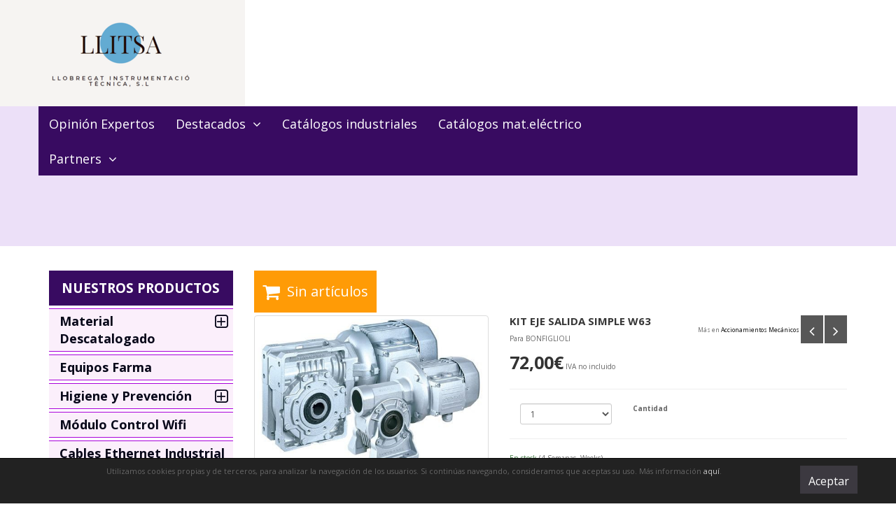

--- FILE ---
content_type: text/html; charset=utf-8
request_url: https://www.llitsa.es/es/kit-eje-salida-simple-w63_p9363261.htm
body_size: 59747
content:
<!DOCTYPE HTML>
<!--[if lt IE 7]> <html class="no-js lt-ie9 lt-ie8 lt-ie7" lang="es"> <![endif]-->
<!--[if IE 7]><html class="no-js lt-ie9 lt-ie8 ie7" lang="es"> <![endif]-->
<!--[if IE 8]><html class="no-js lt-ie9 ie8" lang="es"> <![endif]-->
<!--[if gt IE 8]> <html class="no-js ie9" lang="es"> <![endif]-->
<html xmlns="http://www.w3.org/1999/xhtml" xml:lang="es">
<!--[PageTemplate:PageTemplate]-->
<head>
<title>KIT EJE SALIDA SIMPLE  W63</title>
<meta http-equiv="Content-Type" content="text/html; charset=utf-8">
<meta name="description" content="KIT EJE SALIDA SIMPLE  W63" />
<meta name="keywords" content="BONFIGLIOLI bandas industriales KIT EJE SALIDA SIMPLE  W63 barcelona" />

<!-- Google Analytics -->
<script>
window.dataLayer = window.dataLayer || [];
function gtag(){dataLayer.push(arguments);}
gtag('consent', 'default', {'ad_storage': 'denied','ad_user_data': 'denied','ad_personalization': 'denied','analytics_storage': 'denied','functionality_storage': 'denied', 'wait_for_update': 500});
gtag('set', 'url_passthrough', true);
gtag('set', 'ads_data_redaction', true);
</script>
<script async src="https://www.googletagmanager.com/gtag/js?id=G-TLW0JD33D5"></script>
<script>
window.dataLayer = window.dataLayer || [];
function gtag(){dataLayer.push(arguments);}
gtag('js', new Date());
gtag('config', 'G-TLW0JD33D5', {'link_attribution': true});
gtag('event', 'view_item', {
'currency': '€',
'value': '72.00',
'items': [{
'id': '190400000',
'item_id': '190400000',
'brand': 'Bandas Industriales',
'item_brand': 'Bandas Industriales',
'category': 'Accionamientos Mecánicos',
'item_category': 'Accionamientos Mecánicos',
'name': 'KIT EJE SALIDA SIMPLE  W63',
'item_name': 'KIT EJE SALIDA SIMPLE  W63'
}]});
gtag('event', 'view_item_list', {
'items': [
{
'id': '190000000',
'item_id': '190000000',
'name': 'KIT EJE SALIDA SIMPLE VF44',
'item_name': 'KIT EJE SALIDA SIMPLE VF44',
'list_name': 'Productos Relacionados',
'item_list_name': 'Productos Relacionados',
'brand': 'Bandas Industriales',
'item_brand': 'Bandas Industriales',
'category': 'Accionamientos Mecánicos',
'item_category': 'Accionamientos Mecánicos',
'list_position': '1',
'index': '1',
'price': '37.80'
}
,
{
'id': '190200000',
'item_id': '190200000',
'name': 'KIT EJE SALIDA SIMPLE VF49',
'item_name': 'KIT EJE SALIDA SIMPLE VF49',
'list_name': 'Productos Relacionados',
'item_list_name': 'Productos Relacionados',
'brand': 'Bandas Industriales',
'item_brand': 'Bandas Industriales',
'category': 'Accionamientos Mecánicos',
'item_category': 'Accionamientos Mecánicos',
'list_position': '2',
'index': '2',
'price': '54.00'
}
,
{
'id': '190600000',
'item_id': '190600000',
'name': 'KIT EJE SALIDA SIMPLE  W86',
'item_name': 'KIT EJE SALIDA SIMPLE  W86',
'list_name': 'Productos Relacionados',
'item_list_name': 'Productos Relacionados',
'brand': 'Bandas Industriales',
'item_brand': 'Bandas Industriales',
'category': 'Accionamientos Mecánicos',
'item_category': 'Accionamientos Mecánicos',
'list_position': '3',
'index': '3',
'price': '84.60'
}
,
{
'id': '192620200',
'item_id': '192620200',
'name': 'KIT PATAS MVF 49',
'item_name': 'KIT PATAS MVF 49',
'list_name': 'Productos Relacionados',
'item_list_name': 'Productos Relacionados',
'brand': 'Bandas Industriales',
'item_brand': 'Bandas Industriales',
'category': 'Accionamientos Mecánicos',
'item_category': 'Accionamientos Mecánicos',
'list_position': '4',
'index': '4',
'price': '11.40'
}

]});

</script>
<!-- End Google Analytics -->
<meta name="google-site-verification" content="G-TLW0JD33D5">
<link rel="shortcut icon" href="/server/Portal_0013874/img/favicon.png" type="image/png" />



<link rel="alternate" hreflang="es" href="https://www.llitsa.es/es/kit-eje-salida-simple-w63_p9363261.htm" />
<link rel="alternate" hreflang="fr" href="https://www.llitsa.es/fr/kit-eje-salida-simple-w63_p9363261.htm" />
<link rel="alternate" hreflang="en" href="https://www.llitsa.es/en/kit-eje-salida-simple-w63_p9363261.htm" />
<link rel="alternate" hreflang="x-default" href="https://www.llitsa.es/es/kit-eje-salida-simple-w63_p9363261.htm" />
<link rel="canonical" href="https://www.llitsa.es/es/kit-eje-salida-simple-w63_p9363261.htm" />


<meta property="twitter:card" content="summary_large_image" /><meta property="twitter:title" content="KIT EJE SALIDA SIMPLE  W63" /><meta property="twitter:description" content="Para BONFIGLIOLI" /><meta property="twitter:image" content="https://www.llitsa.es/server/Portal_0013874/img/products/kit-eje-salida-simple-vf49_9363261.jpg" /><meta property="og:site_name" content="llitsa" /><meta property="og:title" content="KIT EJE SALIDA SIMPLE  W63" /><meta property="og:description" content="Para BONFIGLIOLI" /><meta property="og:url" content="https://www.llitsa.es/es/kit-eje-salida-simple-w63_p9363261.htm" /><meta property="og:image" content="https://www.llitsa.es/server/Portal_0013874/img/products/kit-eje-salida-simple-vf49_9363261.jpg" /><meta property="og:image" content="https://www.llitsa.es/server/Portal_0013874/img/products/kit-eje-salida-simple-vf49_9363261_57080394.jpg" /><meta property="og:image" content="https://www.llitsa.es/server/Portal_0013874/img/logo.png" /><meta property="og:image:alt" content="KIT EJE SALIDA SIMPLE  W63" /><meta property="og:type" content="product" /><meta property="fb:app_id" content="244725513962381" />


<meta name="generator" content="Mabisy"/>
<meta name="viewport" content="width=device-width, initial-scale=1, maximum-scale=1"/>
<meta name="apple-mobile-web-app-capable" content="yes"/>
<script>
	if (navigator.userAgent.match(/Android/i)) {
		var viewport = document.querySelector("meta[name=viewport]");
		viewport.setAttribute('content', 'initial-scale=1.0,maximum-scale=1.0,user-scalable=0,width=device-width,height=device-height');
	}
		if(navigator.userAgent.match(/Android/i)){
		window.scrollTo(0,1);
	 }
</script>
<link href="//maxcdn.bootstrapcdn.com/bootstrap/3.3.4/css/bootstrap.min.css" rel="stylesheet" type="text/css" media="all"/>
<link href="//maxcdn.bootstrapcdn.com/font-awesome/4.3.0/css/font-awesome.min.css" rel="stylesheet" type="text/css" media="all">

<link rel="stylesheet" type="text/css" href="/Themes/Llitsa/theme.css" />
<link rel="stylesheet" type="text/css" href="/Themes/Llitsa/responsive.css" />
<link rel="stylesheet" type="text/css" href="/Themes/Llitsa/style.css" />
<link rel="stylesheet" type="text/css" href="/Themes/Llitsa/blackgray.css" />

<script type="text/javascript" src="//ajax.googleapis.com/ajax/libs/jquery/1.11.0/jquery.min.js"></script>

<!--[if lt IE 9]>
        <script src="//oss.maxcdn.com/libs/html5shiv/3.7.0/html5shiv.js"></script>
        <script src="//oss.maxcdn.com/libs/respond.js/1.3.0/respond.min.js"></script>

        <link href="//maxcdn.bootstrapcdn.com/respond-proxy.html" id="respond-proxy" rel="respond-proxy">
        <link href="/js/respondjs/respond.proxy.gif" id="respond-redirect" rel="respond-redirect">
        <script src="/js/respondjs/respond.proxy.js"></script>
<![endif]-->

 <a id="store_logo" class="store_logo" href="/es/inicio.html" title="llitsa" itemscope itemtype="http://schema.org/Website" itemid="https://www.llitsa.es">
	<meta content="llitsa" itemprop="name" />
	<img src="/server/Portal_0013874/img/logo.png" alt="llitsa" class="img-responsive" itemprop="image">
	<span itemscope itemtype="http://schema.org/Organization" itemprop="author">
	<meta content="https://www.llitsa.es/server/Portal_0013874/img/logo.png" itemprop="logo" />
	<meta content="https://www.llitsa.es" itemprop="url" />
	<meta content="llitsa" itemprop="name" />
	<meta itemprop="width" content="350"/>
	<meta itemprop="height" content="152"/>
	</span>
</a>

<script type="text/javascript">
	/* <![CDATA[  */ 
	if (typeof window.scrollpage === 'undefined') {
		function scrollpage () {
			try {
				document.body.classList.add("scroll"); //scrolled
				var scrollTop = window.pageYOffset;
				if( scrollTop > 0 ){ document.body.classList.remove("scroll-top");document.body.classList.add("scroll-mid"); } else { document.body.classList.add("scroll-top");document.body.classList.remove("scroll-mid"); } //scroll al top?
				if ((window.innerHeight + window.scrollY) >= document.body.offsetHeight) { document.body.classList.add("scroll-bottom");document.body.classList.remove("scroll-mid"); } else	{ document.body.classList.remove("scroll-bottom"); } //scroll al bottom? 
			} catch (err) {console.log(err);}
		}
		window.onscroll = scrollpage;
	}
	/* ]]> */
</script>

</head>
<body>
<!--[if lt IE 9]><div style="text-align:center;"><a rel="nofollow" href="http://www.mabisy.com/version-de-navegador-obsoleta.html" target="_blank" title="Atenci&oacute;n, la versi&oacute;n de tu navegador est&aacute; obsoleta y mostrar&aacute; errores en varias &paacute;ginas web. Actualiza tu navegador"><img style="max-width:100%;" src="/img/outdated.jpg" border="0" height="42" width="820" alt="Atenci&oacute;n, la versi&oacute;n de tu navegador est&aacute; obsoleta y mostrar&aacute; errores en varias &paacute;ginas web. Actualiza tu navegador" /></a></div><![endif]-->
	<nav class="navbar navbar-inverse navbar-fixed-bottom navbar-cookies" role="navigation" id="cookies">
  <div class="container">
	<p></p>
    <div class="row">
		<div class="col-xs-9 col-sm-10 col-md-10 col-lg-11 text-center">
			<p class="small"><!--googleoff: all-->Utilizamos cookies propias y de terceros, para analizar la navegación de los usuarios. Si continúas navegando, consideramos que aceptas su uso. Más información  <a href="/es/politica-privacidad.html" target="_self" >aqu&iacute;</a>.<!--googleon: all--></p>
		</div>
		<div class="col-xs-3 col-sm-2 col-md-2 col-lg-1 text-center">
			<p class="small">
				<a class="btn btn-primary btn-sm" href="javascript:void(0)" onclick="javascript:SetCookie();">Aceptar</a>
			</p>
		</div>
     </div>
  </div>
</nav>


<script type="text/javascript">
	//<![CDATA[
    jQuery(document).ready(function () {
        jQuery('#cookies').prependTo("body");
    });

	function SetCookie() {
		var CookieDate = new Date;
		CookieDate.setFullYear(CookieDate.getFullYear( ) + 1);
		document.cookie = 'chkCookie=true; path=/; expires=' + CookieDate.toGMTString( ) + ';';
		document.getElementById('cookies').style.display = 'none';
	}
//	if($zopim){
	/*if (!(typeof $zopim === 'undefined')) {
		document.getElementById("cookies").className += " " + "navbar-zopim";
	}*/
	//]]>
</script>
	<div id="page" class="clearfix">
		<div id="header1" class="clearfix">
			<header id="header1_container" class="container">
				<div id="header1_wrapper">
					<section id="contHeadLogo">
						

<span class="btn-myaccount hidden-xs  dropdown">

<span class="text-primary text-myaccount" data-toggle="dropdown" ><i class="fa fa-user fa-lg"></i>&nbsp;&nbsp;<a href="/es/login-store.html" class="text-primary">Mi cuenta</a></span>



<ul class="dropdown-menu" id="pnlmyaccount3932899">
	
	
		<li><a href="/es/login-store.html"><i class="fa fa-user fa-fw fa-lg text-primary"></i> Iniciar sesión</a></li>
		<li class="small"><a href="/es/login-store.html" class="small">&nbsp; <i class="fa fa-user-plus fa-fw fa-lg text-primary"></i> ¿Nuevo cliente? Regístrate ahora</a></li>
		<li role="separator" class="divider"></li>
		<li class="small"><a href="/es/mi-cuenta.html"><i class="fa fa-user fa-fw fa-lg text-primary"></i> Mi cuenta</a></li>
		<li class="small"><a href="/es/mis-pedidos.html"><i class="fa fa-shopping-cart fa-fw fa-lg text-primary"></i> Mis pedidos</a></li>
		<li class="small"><a href="/es/favoriteproducts.html"><i class="fa fa-star fa-fw fa-lg text-primary"></i> Mis favoritos</a></li>
		<li class="small"><a href="/es/mis-datos.html"><i class="fa fa-envelope fa-fw fa-lg text-primary"></i> Mis datos</a></li>
		<li class="small"><a href="/es/mis-direcciones.html?savecart=3"><i class="fa fa-map-marker fa-fw fa-lg text-primary"></i> Mis direcciones</a></li>
		<li role="separator" class="divider"></li>
		<li class="small"><a href="/es/contacto.html"><i class="fa fa-envelope-o fa-fw fa-lg text-primary"></i> Contacto</a></li>
	
	
</ul>


</span>


<a class="btn-myaccount btn btn-primary btn-block visible-xs dropdown" href="/es/login-store.html" title="Mi cuenta" data-toggle="dropdown" >
	<span class="text-myaccount"><i class="fa fa-user fa-lg"></i><span class="text-primary">&nbsp;<span class="sr-only">Mi cuenta</span></span></span>
</a>



<ul class="dropdown-menu" id="pnlmyaccount_xs3932899">
	
	
		<li><a href="/es/login-store.html"><i class="fa fa-user fa-fw fa-lg text-primary"></i> Iniciar sesión</a></li>
		<li class="small"><a href="/es/login-store.html" class="small">&nbsp; <i class="fa fa-user-plus fa-fw fa-lg text-primary"></i> ¿Nuevo cliente? Regístrate ahora</a></li>
		<li role="separator" class="divider"></li>
		<li class="small"><a href="/es/mi-cuenta.html"><i class="fa fa-user fa-fw fa-lg text-primary"></i> Mi cuenta</a></li>
		<li class="small"><a href="/es/mis-pedidos.html"><i class="fa fa-shopping-cart fa-fw fa-lg text-primary"></i> Mis pedidos</a></li>
		<li class="small"><a href="/es/favoriteproducts.html"><i class="fa fa-star fa-fw fa-lg text-primary"></i> Mis favoritos</a></li>
		<li class="small"><a href="/es/mis-datos.html"><i class="fa fa-envelope fa-fw fa-lg text-primary"></i> Mis datos</a></li>
		<li class="small"><a href="/es/mis-direcciones.html?savecart=3"><i class="fa fa-map-marker fa-fw fa-lg text-primary"></i> Mis direcciones</a></li>
		<li role="separator" class="divider"></li>
		<li class="small"><a href="/es/contacto.html"><i class="fa fa-envelope-o fa-fw fa-lg text-primary"></i> Contacto</a></li>
	
	
</ul>







					</section>
					<section id="contHeadInfo">
						##contHeadInfo##
					</section>
					<section id="contHeadLanguages">
						
					</section>
					<section id="contHeadMyAccount">
						
					</section>
					<section id="contHeadShoppingCart">
						
					</section>
					<section id="contHeadSearch">
						
					</section>
					<div id="contMainMenu">
						<nav class="navbar" role="navigation" id="navbar3932909">
	<div class="container-fluid">
				<div class="navbar-header text-primary" data-toggle="collapse" data-target="#menucontrol3932909">
		  <button type="button" class="navbar-toggle collapsed" data-toggle="collapse" data-target="#menucontrol3932909">
			<span class="sr-only">Men&uacute;</span>
			<i class="fa fa-bars fa-lg"></i>
		  </button>
			<span class="navbar-brand visible-xs visible-sm">Men&uacute;</span>
		</div>
				<div class="collapse navbar-collapse" id="menucontrol3932909">
									<ul class="nav navbar-nav">
						
						

			<li class=" opinión_expertos">
				<a title="opiniones profesionales expertos industria seguridad" href="/es/opinionesprofesionales.html">Opini&#243;n Expertos</a>
								
						
				
			</li>

			
									
						

			<li class=" dropdown full-dropdown destacados">
				<a class="hidden-xs" title="Novedades" href="/es/novedades.html">Destacados&nbsp;&nbsp;<i class="fa fa-angle-down"></i></a>
				<a class="visible-xs" title="Novedades" href="/es/novedades.html" data-toggle="dropdown" data-target="#ddm_3932909_1044161">Destacados&nbsp;&nbsp;<i class="fa fa-angle-down"></i></a>				
						
						<ul class="dropdown-menu" id="ddm_3932909_1044161">
							<li class="">
								<div class="row container">
									<div class="col-sm-12">
										<p><a class="h2 level1" href="/es/novedades.html" title="Destacados">Destacados</a></p>
									</div>
						
									<div class="col-sm-6 col-md-4 col-lg-3">
										<strong class=""><a class="level2" href="/es/rlaser.html" title="Rlaser">Rlaser</a></strong>
										
											
											
											
									</div>
						
						
						
							
							
							
							
							
							
						
									<div class="col-sm-6 col-md-4 col-lg-3">
										<strong class=""><a class="level2" href="/es/seeknews.html" title="Sick">Sick</a></strong>
										
											
											
											
									</div>
						
						
						
							
							
							
							<div class="col-sm-12 hidden-xs visible-sm hidden-md hidden-lg col-separator"></div>
							
							
						
									<div class="col-sm-6 col-md-4 col-lg-3">
										<strong class=""><a class="level2" href="/es/disibeint.html" title="Disibeint">Disibeint</a></strong>
										
											
											
											
									</div>
						
						
						
							
							
							
							
							<div class="col-md-12 hidden-xs hidden-sm visible-md hidden-lg col-separator"></div>
							
						
									<div class="col-sm-6 col-md-4 col-lg-3">
										<strong class=""><a class="level2" href="/es/elion.html" title="Elion">Elion</a></strong>
										
											
											
											
											<ul class="list-unstyled">
											
											
												<li class="">
													<a class="level3" href="/es/banner.html" title="Banner">Banner</a>
													
												</li>
											
											
											
											
											
												<li class="">
													<a class="level3" href="/es/kubler.html" title="kubler">kubler</a>
													
												</li>
											
											
											
											
											
												<li class="">
													<a class="level3" href="/es/kubler10-01-201819_28_44.html" title="Eao">Eao</a>
													
												</li>
											
											
											
											
											
												<li class="">
													<a class="level3" href="/es/schmid.html" title="Schmid AG">Schmid AG</a>
													
												</li>
											
											</ul>
											
											
									</div>
						
						
						
							
							
							
							<div class="col-sm-12 hidden-xs visible-sm hidden-md hidden-lg col-separator"></div>
							
							<div class="col-lg-12 hidden-xs hidden-sm hidden-md visible-lg col-separator"></div>
						
									<div class="col-sm-6 col-md-4 col-lg-3">
										<strong class=""><a class="level2" href="/es/maxled.html" title="Maxled">Maxled</a></strong>
										
											
											
											
									</div>
						
						
						
							
							
							
							
							
							
						
									<div class="col-sm-6 col-md-4 col-lg-3">
										<strong class=""><a class="level2" href="/es/newsmd.html" title="Micro Detectors">Micro Detectors</a></strong>
										
											
											
											
									</div>
						
						
						
							
							
							
							<div class="col-sm-12 hidden-xs visible-sm hidden-md hidden-lg col-separator"></div>
							<div class="col-md-12 hidden-xs hidden-sm visible-md hidden-lg col-separator"></div>
							
						
									<div class="col-sm-6 col-md-4 col-lg-3">
										<strong class=""><a class="level2" href="/es/ukai.html" title="Ukai">Ukai</a></strong>
										
											
											
											
									</div>
						
						
						
							
							
							
							
							
							
						
									<div class="col-sm-6 col-md-4 col-lg-3">
										<strong class=""><a class="level2" href="/es/airon.html" title="Airon">Airon</a></strong>
										
											
											
											
									</div>
						
						
						
							
							
							
							<div class="col-sm-12 hidden-xs visible-sm hidden-md hidden-lg col-separator"></div>
							
							<div class="col-lg-12 hidden-xs hidden-sm hidden-md visible-lg col-separator"></div>
						
									<div class="col-sm-6 col-md-4 col-lg-3">
										<strong class=""><a class="level2" href="/es/mecanicamoderna.html" title="Mecánica Moderna">Mecánica Moderna</a></strong>
										
											
											
											
											<ul class="list-unstyled">
											
											
												<li class="">
													<a class="level3" href="/es/delta.html" title="Delta">Delta</a>
													
												</li>
											
											</ul>
											
											
									</div>
						
						
						
							
							
							
							
							<div class="col-md-12 hidden-xs hidden-sm visible-md hidden-lg col-separator"></div>
							
						
									<div class="col-sm-6 col-md-4 col-lg-3">
										<strong class=""><a class="level2" href="/es/lovato.html" title="Lovato">Lovato</a></strong>
										
											
											
											
									</div>
						
						
						
							
							
							
							<div class="col-sm-12 hidden-xs visible-sm hidden-md hidden-lg col-separator"></div>
							
							
						
									<div class="col-sm-6 col-md-4 col-lg-3">
										<strong class=""><a class="level2" href="/es/maxmullerag.html" title="Max Müller AG">Max Müller AG</a></strong>
										
											
											
											
									</div>
						
								</div>
							</li>
						</ul>
						
				
			</li>

			
									
						

			<li class=" catálogos_industriales">
				<a title="Cat&#225;logos industriales" href="/es/catalogosindustriales.html">Cat&#225;logos industriales</a>
								
						
				
			</li>

			
									
						

			<li class=" catálogos_mat.eléctrico">
				<a title="Cat&#225;logos material el&#233;ctrico" href="/es/catalogos.html">Cat&#225;logos mat.el&#233;ctrico</a>
								
						
				
			</li>

			
									
						

			<li class=" dropdown full-dropdown partners">
				<a class="hidden-xs" title="Partners" href="/es/partners.html">Partners&nbsp;&nbsp;<i class="fa fa-angle-down"></i></a>
				<a class="visible-xs" title="Partners" href="/es/partners.html" data-toggle="dropdown" data-target="#ddm_3932909_1075016">Partners&nbsp;&nbsp;<i class="fa fa-angle-down"></i></a>				
						
						<ul class="dropdown-menu" id="ddm_3932909_1075016">
							<li class="">
								<div class="row container">
									<div class="col-sm-12">
										<p><a class="h2 level1" href="/es/partners.html" title="Partners">Partners</a></p>
									</div>
						
									<div class="col-sm-6 col-md-4 col-lg-3">
										<strong class=""><a class="level2" href="/es/acousticline.html" title="Acoustic Line">Acoustic Line</a></strong>
										
											
											
											
									</div>
						
						
						
							
							
							
							
							
							
						
									<div class="col-sm-6 col-md-4 col-lg-3">
										<strong class=""><a class="level2" href="/es/rodemil.html" title="Rodemil">Rodemil</a></strong>
										
											
											
											
									</div>
						
						
						
							
							
							
							<div class="col-sm-12 hidden-xs visible-sm hidden-md hidden-lg col-separator"></div>
							
							
						
									<div class="col-sm-6 col-md-4 col-lg-3">
										<strong class=""><a class="level2" href="/es/novapax.html" title="Novapax">Novapax</a></strong>
										
											
											
											
									</div>
						
						
						
							
							
							
							
							<div class="col-md-12 hidden-xs hidden-sm visible-md hidden-lg col-separator"></div>
							
						
									<div class="col-sm-6 col-md-4 col-lg-3">
										<strong class=""><a class="level2" href="/es/prosaibm.html" title="Prosaibm">Prosaibm</a></strong>
										
											
											
											
									</div>
						
						
						
							
							
							
							<div class="col-sm-12 hidden-xs visible-sm hidden-md hidden-lg col-separator"></div>
							
							<div class="col-lg-12 hidden-xs hidden-sm hidden-md visible-lg col-separator"></div>
						
									<div class="col-sm-6 col-md-4 col-lg-3">
										<strong class=""><a class="level2" href="/es/cinselmatic.html" title="Cinselmatic">Cinselmatic</a></strong>
										
											
											
											
									</div>
						
						
						
							
							
							
							
							
							
						
									<div class="col-sm-6 col-md-4 col-lg-3">
										<strong class=""><a class="level2" href="/es/ncsolutions.html" title="NCSolutiions">NCSolutiions</a></strong>
										
											
											
											
									</div>
						
						
						
							
							
							
							<div class="col-sm-12 hidden-xs visible-sm hidden-md hidden-lg col-separator"></div>
							<div class="col-md-12 hidden-xs hidden-sm visible-md hidden-lg col-separator"></div>
							
						
									<div class="col-sm-6 col-md-4 col-lg-3">
										<strong class=""><a class="level2" href="/es/icontrack.html" title="Icontrack">Icontrack</a></strong>
										
											
											
											
									</div>
						
						
						
							
							
							
							
							
							
						
									<div class="col-sm-6 col-md-4 col-lg-3">
										<strong class=""><a class="level2" href="/es/inoxcarrera.html" title="Inox Carrera-Serveis">Inox Carrera-Serveis</a></strong>
										
											
											
											
									</div>
						
								</div>
							</li>
						</ul>
						
				
			</li>

			
			</ul>
			
			
		</div>
	</div>
</nav>

					</div>
					<div id="contLeftMenuHolder">
					</div>
				</div>
			</header>
		</div>
		<div id="bodycenter" class="clearfix">
			<div id="bodycenter_container" class="container">
				<div id="bodycenter_wrapper" class="row clearfix">
					<div id="contCenter" class="col-xs-12 col-sm-9 col-sm-push-3">
						
	<button id="btn-cart-empty-0" type="button" class="btn btn-lg btn-success btn-shoppingcart btn-shoppingcart-empty collapsed" >
		<i class="fa fa-shopping-cart fa-lg"></i>&nbsp;<span class="sr-only">Carrito</span>&nbsp;<span class="text-shoppingcart text-shoppingcart-empty">Sin art&iacute;culos</span>
	</button>
	<button id="btn-cart-full-0" type="button" class="btn btn-lg btn-success btn-shoppingcart btn-shoppingcart-full collapsed" data-toggle="collapse" data-target="#cartsummary0" style="display:none;">
		<i class="fa fa-shopping-cart fa-lg"></i>&nbsp;<span class="sr-only">Carrito</span>&nbsp; <span class="text-shoppingcart"><span class="text-shoppingcart-number">0</span> <span class="text-shoppingcart-text">Art&iacute;culo(s):</span> <strong class="text-shoppingcart-price">0,00€</strong></span>&nbsp;&nbsp;<i class="fa fa-angle-down"></i>
	</button>
	
	<div id="cartsummary0" class="panel panel-default collapse panel-cartsummary" style="display:none;">
		<ul class="list-group">
		
		
			<li class="list-group-item list-group-item-final">
				<div class="row">
					<div class="col-xs-12 text-right">
						<strong>Subtotal:</strong>
						<span class="price price-big"></span>
						<a href="/es/carrito.html" class="btn btn-default pull-left"><i class="fa fa-shopping-cart fa-lg"></i> Carrito</a>
						<a href="/es/checkout.html?checkout=1" class="btn btn-success pull-left" style="display:none;"><i class="fa fa-shopping-cart fa-lg"></i> Comenzar pedido</a>
					</div>
				</div>
			</li>
		</ul>
	</div>
<script type="text/javascript">
/* <![CDATA[ */
	function reload_cart_0() {
		//llamar por ajax al carrito
		//recargar contenidos del carrito
		var ajax = $.post("/process/process.aspx?action=send_GetShoppingCart", { },
                function (data) {
                    var obj = jQuery.parseJSON(data);
                    if (obj.status == "OK") {
						refill_cart_data_0(obj);
                    } else {
                        alert(obj.message);
                    }
                });
        ajax.error(function (xhr,status,error) { 
			if(xhr.readyState == 0 || xhr.status == 0) {			
				return;  // it's not really an error
			} else {
				//alert('Error: ' + xhr.statusText + ' (' + xhr.status + ')');
				console.log('Error reloading cart: ' + xhr.statusText + ' (' + xhr.status + ')');
				return;
			}
		});
	}
	
	function refill_cart_data_0(data) {
		//repintar items de carrito
		if (data.Cart.Nofitems > 0) {
			//alert ("Items: "+ data.Cart.Nofitems);
			$('#cartsummary0').css('display','');
			$('#btn-cart-empty-0').hide();
			$('#btn-cart-full-0').show();
		} else {
			//alert ("Vacio");
			$('#cartsummary0').hide();
			$('#btn-cart-full-0').hide();
			$('#btn-cart-empty-0').show();
		}
		$('#cartsummary0 > ul.list-group > li.list-group-item').not('li.list-group-item-final').remove();
		$('#btn-cart-full-0 span.text-shoppingcart-number').text(data.Cart.Nofitems);
		$('#btn-cart-full-0 strong.text-shoppingcart-price').text(data.Cart.Totalamount_s);
		try {
			if (data.Cart.Nofitems > 0) {
				$('#btn-thm-cart .num').text(data.Cart.Nofitems);
			} else {
				$('#btn-thm-cart .num').text('');
			}
		} catch (err) {}
		
		var itemCount = 0;
		for (var i = 0; i < data.Products.Orderline.length; i++) {
			var item = data.Products.Orderline[i];
			var strHtmlItem = '';
			
			strHtmlItem += '<li class="list-group-item">';
			strHtmlItem += '<div class="row">';
			strHtmlItem += '<div class="col-xs-3">';
			strHtmlItem += '<p class="text-center">';
			if (item.isdiscount == false) {
				strHtmlItem += '<a href="' + item.url + '" title="' + item.product.Name + '"><img src="' + item.product.Image.urlp + '" class="img-responsive" /></a>';
			}
			strHtmlItem += '</p>';
			strHtmlItem += '</div>';
			strHtmlItem += '<div class="col-xs-5 col-sm-6">';
			strHtmlItem += '<p><a href="'+ item.url + '" title="' + item.product.Name + '" class="h5">' + item.product.Name + '</a></p>';
			strHtmlItem += '<p class="small">';
			if (item.product.Name_colour != '') {
				strHtmlItem += '<span class="clearfix"><strong>' + item.product.colour_type + ':</strong> '+ item.product.Name_colour + '</span>';
			}
			if (item.product.Name_size != '') {
				strHtmlItem += '<span class="clearfix"><strong>' + item.product.size_type + ':</strong> '+ item.product.Name_size + '</span>';
			}
			if (item.product.Name_classification != '') {
				strHtmlItem += '<span class="clearfix"><strong>' + item.product.classification_type + ':</strong> '+ item.product.Name_classification + '</span>';
			}
			if (item.product.Commerce && item.product.Commerce != '') {
				strHtmlItem += '<span class="clearfix"><strong>Comercio:</strong> '+ item.product.Commerce +'</span>';
			}
			if (item.price_old > item.price) {
				strHtmlItem += '<span class="clearfix"><strong>Precio unidad:</strong><s>' + item.price_old_s + '</s> ' + item.price_s + '</span>';
			} else {
				strHtmlItem += '<span class="clearfix"><strong>Precio unidad:</strong> ' + item.price_s + '</span>';
			}
			strHtmlItem += '<span class="clearfix"><strong>Cantidad:</strong> '+ item.quantity + '</span>';
			if (item.descuento != null && item.descuento != 0) {
				strHtmlItem += '<span class="clearfix discount"><strong>Descuento:</strong> '+ item.descuento_inv_s + '</span>';
			}
			if (item.puntos != null && item.puntos > 0) {
				strHtmlItem += '<span class="clearfix points"><strong>Puntos:</strong> '+ item.puntos + '</span>';
			}
			if (item.product.Downloadable) {
				strHtmlItem += '<span class="clearfix label label-success">Producto descargable</span>';
			}
			strHtmlItem += '</p>';
			strHtmlItem += '</div>';
			strHtmlItem += '<div class="col-xs-4 col-sm-3 text-right">';
			if (item.total_price_old > item.total_price) {
				strHtmlItem += '<span class="price price-old"> ' + item.total_price_old_s + '</span>';
			}
			strHtmlItem += '<span class="price">' + item.total_price_s + '</span>';
			strHtmlItem += '</div>';
			strHtmlItem += '</div>';
			strHtmlItem += '</li>';
			
			$('#cartsummary0 > ul.list-group > li.list-group-item-final').before(strHtmlItem);
		
			itemCount = itemCount +1;
			if (itemCount >= 100) { 
				strHtmlItem = '';
				
				strHtmlItem += '<li class="list-group-item">';
				strHtmlItem += '<div class="alert alert-info"><i class="fa fa-info-circle fa-lg">&nbsp;</i>Pulsa sobre el botón <strong>Ir al carrito</strong> para ver tu carrito completo</div>';
				strHtmlItem += '</li>';
				$('#cartsummary0 > ul.list-group > li.list-group-item-final').before(strHtmlItem);
				break; 
			};
		}
	}
	$(document).ready(function () {
		
	});

/* ]]> */  
</script>

<script src="/js/jquery.zoom/jquery.zoom.min.js"></script>

<!--Zoom_type_selector: 1-->
<div class="productdetails" itemscope itemtype="http://schema.org/Product">
	<a name="detail"></a>
	<meta itemprop="url" content="https://www.llitsa.es/es/kit-eje-salida-simple-w63_p9363261.htm"/>
	
	<div class="row">
		<div class="col-xs-12 col-sm-5 col-images">
			<a class="thumbnail principalimage" href="/server/Portal_0013874/img/products/kit-eje-salida-simple-vf49_9363261.jpg" title="KIT EJE SALIDA SIMPLE  W63" onclick="return false;">
				<img src="/server/Portal_0013874/img/products/kit-eje-salida-simple-vf49_9363261_xxl.jpg" alt="KIT EJE SALIDA SIMPLE  W63" class="img-responsive" id="principalimage" itemprop="image" content="https://www.llitsa.es/server/Portal_0013874/img/products/kit-eje-salida-simple-vf49_9363261.jpg"/>
			</a>
			<div class="productdetails-galleries">
				<ul id="galleryproduct" class="row list-unstyled galleryproduct">
					<li class="col-xs-6 col-md-3 col-first-image"><a class="thumbnail" title="KIT EJE SALIDA SIMPLE  W63" href="/server/Portal_0013874/img/products/kit-eje-salida-simple-vf49_9363261.jpg" target="_blank" data-toggle="lightbox" data-title="KIT EJE SALIDA SIMPLE  W63" data-gallery="galleryproduct" data-parent="#galleryproduct" data-type="image"><img src="/server/Portal_0013874/img/products/kit-eje-salida-simple-vf49_9363261_xxl.jpg" alt="KIT EJE SALIDA SIMPLE  W63" class="img-responsive" /></a></li>
				
					<li class="col-xs-6 col-md-3"><a class="thumbnail" title="KIT EJE SALIDA SIMPLE  W63 (1)" href="/server/Portal_0013874/img/products/kit-eje-salida-simple-vf49_9363261_57080394.jpg" target="_blank" data-toggle="lightbox" data-title="KIT EJE SALIDA SIMPLE  W63: Detalle1" data-gallery="galleryproduct" data-parent="#galleryproduct" data-type="image"><img src="/server/Portal_0013874/img/products/kit-eje-salida-simple-vf49_9363261_57080394_xxl.jpg" alt="KIT EJE SALIDA SIMPLE  W63 (1)" class="img-responsive" itemprop="image" content="https://www.llitsa.es/server/Portal_0013874/img/products/kit-eje-salida-simple-vf49_9363261_57080394.jpg" /></a></li>
				
				</ul>
				
					<ul id="gallerysku13387346" class="row list-unstyled gallerysku">
						
					</ul>
				
			</div>
					</div>
		<div class="col-xs-12 col-sm-7 col-data">
			
			
			<p class="prev-next text-right pull-right small">
				<span>Más en&nbsp;<a href="https://www.llitsa.es/es/accionamientos-mecanicos_c888524/" title="Más en Accionamientos Mecánicos" itemprop="category">Accionamientos Mecánicos</a></span>
				
				<a href="/es/kit-eje-salida-simple-vf49_p9363260.htm#detail" title="Anterior" class="btn btn-default btn-sm img-circle btn-prev"><i class="fa fa-angle-left fa-lg"></i><span class="sr-only">Anterior</span></a>
				
				
				<a href="/es/kit-eje-salida-simple-w86_p9363262.htm#detail" title="Siguiente" class="btn btn-default btn-sm img-circle btn-next"><i class="fa fa-angle-right fa-lg"></i><span class="sr-only">Siguiente</span></a>
				
			</p>
			
			<h1 itemprop="name">KIT EJE SALIDA SIMPLE  W63</h1>
			
			<p class="shortdescription" itemprop="description">Para BONFIGLIOLI
			
			</p>
															
			
			<div class="sr-only" itemprop="offers" itemscope itemtype="http://schema.org/AggregateOffer" style="display:none !important;">
				<span itemprop="lowPrice" content="072.00"></span>
				<span itemprop="highPrice" content="072.00"></span>
				<span itemprop="priceCurrency" content="EUR"></span>
				<span itemprop="itemCondition" content="http://schema.org/NewCondition"></span>
				<span itemprop="availability" content="http://schema.org/InStock"></span>
				<span itemprop="url" content="https://www.llitsa.es/es/kit-eje-salida-simple-w63_p9363261.htm"></span>
				<span itemprop="offerCount" content="1"></span>
				<span itemprop="sku" content="190400000"></span>
				<span itemprop="mpn" content="190400000"></span>
				
																					<div class="sr-only" itemprop="offers" itemscope itemtype="http://schema.org/Offer">
					<span itemprop="price" content="72.00"></span>
					<span itemprop="priceCurrency" content="EUR"></span>
					<span itemprop="itemCondition" content="http://schema.org/NewCondition"></span>
					<span itemprop="availability" content="http://schema.org/InStock"></span>
					<span itemprop="url" content="https://www.llitsa.es/es/kit-eje-salida-simple-w63_p9363261.htm"></span>
					<span itemprop="sku" content="190400000"></span>
					<span itemprop="mpn" content="190400000"></span>
				</div>
																		
			</div>
			<meta itemprop="itemCondition" content="http://schema.org/NewCondition"/>
					
			<div class="" id="ShowPriceDetail">
				<p><span id="PromoDiscountN"></span></p>
				<p><span id="txtFrom" style="display:none;">Desde</span>
					<span class="price price-old price-productpage" id="money_1_noN"></span>
					<span class="price price-productpage" id="money_1_yesN"></span>
					
					<span class="taxes-info">IVA no incluido</span>
				</p>
				<p id="DiscountPercentN" style="display:none;"><span class="price price-reduction" id="percentN"></span> <span class="price-save" id="saveN">Ahorra</span></p>
				<div class="tiers" id="tiersDiv" style="display:none;"></div>
			</div>
			<hr/>			<div class="form-horizontal " role="form">
				<div class="container-fluid">
					<div id="ShowErrorColour" class="text-danger help-block" style="display:none;">Por favor, selecciona Color</div>	
					
					<div id="ShowErrorSize" class="text-danger help-block" style="display:none;">Por favor, selecciona Voltaje</div>
					
					<div id="ShowErrorClassification" class="text-danger help-block" style="display:none;">Por favor, selecciona Clasificación</div>
					
					
															
					  
					
					<div id="fieldQuantity" >  
						
						<div id="ShowErrorQuantity" class="text-danger help-block" style="display:none;">Seleccione una cantidad</div>
						
						<div class="form-group form-group-sm">  
							<label class="col-sm-8 col-sm-push-4" for="selectedQuantity">Cantidad</label>
							<div class="col-sm-4 col-sm-pull-8">
							
								<select class="form-control" id="selectedQuantity" name="selectedQuantity" onchange="loadQuantity()"> 
																<option value="1">1</option><option value="2">2</option><option value="3">3</option><option value="4">4</option><option value="5">5</option><option value="6">6</option><option value="7">7</option><option value="8">8</option><option value="9">9</option><option value="10">10</option><option value="11">11</option><option value="12">12</option><option value="13">13</option><option value="14">14</option><option value="15">15</option><option value="16">16</option><option value="17">17</option><option value="18">18</option><option value="19">19</option><option value="20">20</option><option value="21">21</option><option value="22">22</option><option value="23">23</option><option value="24">24</option><option value="25">25</option><option value="26">26</option><option value="27">27</option><option value="28">28</option><option value="29">29</option><option value="30">30</option><option value="31">31</option><option value="32">32</option><option value="33">33</option><option value="34">34</option><option value="35">35</option><option value="36">36</option><option value="37">37</option><option value="38">38</option><option value="39">39</option><option value="40">40</option><option value="41">41</option><option value="42">42</option><option value="43">43</option><option value="44">44</option><option value="45">45</option><option value="46">46</option><option value="47">47</option><option value="48">48</option><option value="49">49</option><option value="50">50</option>																</select> 
							
							</div>
						</div>
					</div>
					
				</div>
				<input id="hdSkuId" type="hidden" value="13387346" />        
				<input id="HdColourId" type="hidden" value="0"/> 
				<input id="HdClassificationId" type="hidden" value="0"/> 
				<input id="HdQuantity" type="hidden" value="0"/>
				<input id="HdSizeId" type="hidden" value="0"/> 
				<input id="HDAcount" type="hidden" value="0"/>  
				<input id="HDReference" type="hidden" value="0"/>  
				<input id="HDinfav" type="hidden" value="false"/>  
				<input id="HDdeliverydate" type="hidden" value=""/>  
				<input id="HDstockdelivery" type="hidden" value=""/>  
				<input id="HDidstockdelivery" type="hidden" value=""/>  
			</div>
			<hr/>
            <div id="PriceListErrorSelect" class="alert alert-warning" style="display:none;">Opciones de seleccion erronea</div>
			<p>
				<span id="stockStateSku" class="text-success text-stock"></span>
				<span id="deliveryLink">()</span>
			</p>			<div>
				
				 
					<p><button autocomplete="off" class="btn btn-success btn-lg btn-addcart" id="submitAddCart" onclick="return ShoppingCartService()" data-adding-text="<i class='fa fa-spinner fa-spin fa-lg'></i>  Añadiendo..." data-addinggift-text="<i class='fa fa-spinner fa-spin fa-lg'></i>  Añadiendo regalos..." data-addingcomplement-text="<i class='fa fa-spinner fa-spin fa-lg'></i>  Añadiendo complementos..." data-interested-text="<i class='fa fa-envelope'></i> Avísame cuando esté disponible"><i class="fa fa-shopping-cart fa-lg"></i> Añadir al carrito</button></p>
				  
				
				  
				  
				
				<p class="p-addfav">
					<button autocomplete="off" class="btn btn-link btn-addfav" id="submitAddFav" onclick="return launchMakeFavorite()" data-adding-text="<i class='fa fa-spinner fa-spin'></i>  Añadiendo a favoritos..." data-alreadyinfav-text="<i class='fa fa-star-o'></i>  En favoritos"><i class="fa fa-star"></i> Añadir a favoritos</button>
				</p>
				
				
				<p class="p-shippingcostsinfo">
					<button autocomplete="off" class="btn btn-link btn-shippingcostsinfo" id="btnShippingCostsInfo" data-toggle="button" data-shippingcost-text="<i class='fa fa-truck fa-lg fa-flip-horizontal'></i> Ver gastos de envío" data-shippingfree-text="<i class='fa fa-truck fa-lg fa-flip-horizontal'></i> Envío gratis" onclick="$('#shippingcostinfomodal').modal('toggle')"><i class="fa fa-truck fa-lg fa-flip-horizontal"></i> Ver gastos de envío</button>
				</p>
				
			</div>
			<!--[ProductDetails.CommonProductInfo NF]-->
			<ul class="list-unstyled">
				<li id="skuReferenceLine"><strong>Código de referencia:</strong> <span id="skuReference" itemprop="productID" content="sku:190400000">190400000</span></li>				
				
				<li class="category-more">Más en&nbsp;<a href="/es/accionamientos-mecanicos_c888524/" title="Accionamientos Mecánicos"><span itemprop="category">Accionamientos Mecánicos</span></a>
				</li>
								<li class="manufacturer-more">
												<div class="row">
							<div class="col-xs-6 col-sm-12 col-md-9 col-lg-6">
							<a href="/es/bandas-industriales_m288371/" alt="Bandas Industriales" title="Bandas Industriales" data-title="Bandas Industriales" class="manufacturer-logo-link"><img src="/server/Portal_0013874/img/manufacturers/manufacturer_288371.jpg" alt="Bandas Industriales" class="img-responsive manufacturer-logo" data-title="Bandas Industriales" /><span class="sr-only" itemprop="brand">Bandas Industriales</span></a>
							</div>
						</div>
										</li>
								
				
				
								<li id="skuProductCostLine"><strong >Precio de coste:</strong> <span id="skuProductCost"></span></li>
				<li id="skuUnitsbyPackLine"><strong >Unidades por pack:</strong> <span id="skuUnitsbyPack"></span></li>
			</ul>
			
			
			
		</div>
	</div>
	
	
	
	
	
	
				
	
	
	
	
	<div class="row row-tabs">
		<div class="col-xs-12">			
			<ul class="nav nav-tabs">
				
							
				
				
				
			</ul>
			<div class="tab-content">
			
	
			
			
												</div>
		</div>
	</div>
	
	
	
	<aside class="rrss rrss-buttons">
		<hr/>
		<p>Compartir este producto &nbsp;
			<a target="_blank" id="btn-whatsapp" href="whatsapp://send?text=&Eacute;chale un vistazo a &eacute;sto%3A%20https%3a%2f%2fwww.llitsa.es%2fes%2fkit-eje-salida-simple-w63_p9363261.htm" class="btn btn-default btn-sm" title="Compartir en Whatsapp" rel="nofollow" style="display:none;">
				<i class="fa fa-whatsapp fa-lg fa-fw"></i><span class="sr-only">Compartir en Whatsapp</span>
			</a>&nbsp;
			<a target="_blank" id="btn-pinterest" href="http://pinterest.com/pin/create/button/?url=https%3a%2f%2fwww.llitsa.es%2fes%2fkit-eje-salida-simple-w63_p9363261.htm&media=https://www.llitsa.eshttps://www.llitsa.es/server/Portal_0013874/img/products/kit-eje-salida-simple-vf49_9363261.jpg&description=KIT EJE SALIDA SIMPLE  W63" class="btn btn-default btn-sm" onclick="window.open('http://pinterest.com/pin/create/button/?url=https%3a%2f%2fwww.llitsa.es%2fes%2fkit-eje-salida-simple-w63_p9363261.htm' + '&media=' +  encodeURIComponent(((/^https?:\/\//i).test($('#principalimage').attr('src'))?$('#principalimage').attr('src'):location.protocol+'//'+location.hostname+$('#principalimage').attr('src'))) + '&description=' + encodeURIComponent('KIT EJE SALIDA SIMPLE  W63'), 'mywin', 'left=20,top=20,width=500,height=500,toolbar=0,resizable=1'); return false;" title="Compartir en Pinterest" rel="nofollow">
				<i class="fa fa-pinterest fa-lg fa-fw"></i><span class="sr-only">Compartir en Pinterest</span>
			</a>&nbsp;
			<a target="_blank" id="btn-gplus" href="https://plus.google.com/share?url=https%3a%2f%2fwww.llitsa.es%2fes%2fkit-eje-salida-simple-w63_p9363261.htm" class="btn btn-default btn-sm" onclick="window.open(this.href, 'mywin', 'left=20,top=20,width=500,height=500,toolbar=0,resizable=1'); return false;" title="Compartir en Google+"  rel="nofollow">
				<i class="fa fa-google-plus fa-lg fa-fw"></i><span class="sr-only">Compartir en Google+</span>
			</a>&nbsp;
			<a target="_blank" id="btn-twitter" href="https://twitter.com/home?status=https%3a%2f%2fwww.llitsa.es%2fes%2fkit-eje-salida-simple-w63_p9363261.htm" class="btn btn-default btn-sm" onclick="window.open(this.href, 'mywin', 'left=20,top=20,width=500,height=500,toolbar=0,resizable=1'); return false;" title="Compartir en Twitter"  rel="nofollow">
				<i class="fa fa-twitter fa-lg fa-fw"></i><span class="sr-only">Compartir en Twitter</span>
			</a>&nbsp;
			<a target="_blank" id="btn-facebook" href="https://www.facebook.com/sharer/sharer.php?u=https%3a%2f%2fwww.llitsa.es%2fes%2fkit-eje-salida-simple-w63_p9363261.htm" class="btn btn-default btn-sm" onclick="window.open(this.href, 'mywin', 'left=20,top=20,width=500,height=500,toolbar=0,resizable=1'); return false;" title="Compartir en Facebook"  rel="nofollow">
				<i class="fa fa-facebook fa-lg fa-fw"></i><span class="sr-only">Compartir en Facebook</span>
			</a>&nbsp;
					&nbsp;
					<iframe src="//www.facebook.com/plugins/like.php?href=https%3a%2f%2fwww.llitsa.es%2fes%2fkit-eje-salida-simple-w63_p9363261.htm&amp;send=false&amp;layout=button_count&amp;width=150&amp;show_faces=false&amp;action=like&amp;colorscheme=light&amp;font&amp;height=21&amp;locale=es_ES" scrolling="no" frameborder="0" style="border:none; overflow:hidden; width:115px; height:21px; vertical-align:middle;" allowTransparency="true"></iframe>
		</p>
		<hr/>
	</aside>
	
	
	
	
	
	
	
	<div class="modal fade" id="addcartmodal" tabindex="-1" role="dialog" aria-labelledby="addcartmodaltitle" aria-hidden="true">
	  <div class="modal-dialog">
		<div class="modal-content">
		  <div class="modal-header">
			<button type="button" class="close" data-dismiss="modal"><span aria-hidden="true">&times;</span><span class="sr-only">Cerrar</span></button>
			<h4 class="modal-title" id="addcartmodaltitle">Producto añadido a carrito</h4>
		  </div>
		  <div class="modal-body">
				<div class="alert alert-success"><span class="h3"><i class="fa fa-check fa-lg">&nbsp;</i>El producto se ha a&ntilde;adido correctamente al carrito</span></div>
		  </div>
		  <div class="modal-footer">
			<button type="button" class="btn btn-default" data-dismiss="modal">Continuar comprando</button>
			<a class="btn btn-success" href="/es/carrito.html"><i class="fa fa-cart fa-lg">&nbsp;</i>Ir al carrito</a>
		  </div>
		</div>
	  </div>
	</div>
	
	
	
	<div class="modal fade" id="favoritesmodal" tabindex="-1" role="dialog" aria-labelledby="favoritesmodaltitle" aria-hidden="true">
	  <div class="modal-dialog">
		<div class="modal-content">
			<div class="modal-header">
				<button type="button" class="close pull-right" data-dismiss="modal"><span aria-hidden="true">&times;</span><span class="sr-only">Cerrar</span></button>
				<p class="h3 modal-title text-center" id="favoritesmodaltitle">Añadir a Favoritos</p>
			</div>
		  <div class="modal-body">
			<div class="row">
				<div class="col-xs-12 col-sm-4 col-image">
					<img src="#" alt="KIT EJE SALIDA SIMPLE  W63" class="img-responsive" id="favoritesmodalimage"/>
				</div>
				<div class="col-xs-12 col-sm-8 col-dataform">
					<div class="form-horizontal" role="form" id="formMFP">
					<p>Para añadir el artículo a tus favoritos, debes introducir tus datos de usuario</p>
						<input id="hdUserId" type="hidden" value="-1" />  
						<div class="form-group form-group-sm">  
							<label class="col-sm-12 sr-only" for="txtMFPEmail">E-mail</label>
							<div class="col-sm-12">
								<input type="text" class="form-control" id="txtMFPEmail" placeholder="E-mail" />
							</div>
						</div>      
						<div class="form-group form-group-sm">  
							<label class="col-sm-12 sr-only" for="txtMFPPassword">Password</label>
							<div class="col-sm-12">
								<input type="password" class="form-control" id="txtMFPPassword" placeholder="Password" />
								<span class="help-block"><a href="/es/recupera-tu-clave.html" target="_blank" rel="nofollow">¿Has olvidado la contraseña?</a></span>
							</div>
						</div>
						<p>¿Eres nuevo? <a href="/es/login-store.html?nu=%2fes%2fkit-eje-salida-simple-w63_p9363261.htm" rel="nofollow"><strong>Registrate ahora</strong></a></p>
						<p class="text-right"><button type="button" id="submitAddFavModal" onclick="checkMakeFavorite()" class="btn btn-success btn-lg" data-adding-text="<i class='fa fa-spinner fa-spin'></i>  Añadiendo a favoritos...">Enviar</button></p>
					</div>
					<div id="formMFPconfirmation" style="display:none;">
						<p class="alert alert-success fa-lg"><i class="fa fa-check fa-lg"></i> Producto añadido a tus favoritos</p>
						<p class="text-right"><a href="/es/favoriteproducts.html" class="btn btn-default" rel="nofollow">Ver mis favoritos</a> <button type="button" data-dismiss="modal" class="btn btn-primary">Continuar comprando</button></p>
					</div>
					<div id="formMFPerror" style="display:none;">
						<p class="alert alert-danger alert-dismissible"><button type="button" class="close" aria-label="Cerrar" title="Cerrar" onclick="resetfavoritesmodal()"><span aria-hidden="true">&times;</span></button><i class="fa fa-times fa-lg"></i> Se produjo un error al añadir a favoritos <br/><small id="formMFPerrorMsg"></small></p>
						<p class="text-right"><a href="/es/favoriteproducts.html" class="btn btn-default" rel="nofollow">Ver mis favoritos</a> <button type="button" data-dismiss="modal" class="btn btn-primary">Continuar comprando</button></p>
					</div>
				</div>
			</div>
		  </div>
		</div>
	  </div>
	</div>
	
	
	
	<div class="modal fade modal-shippingcostinfo" id="shippingcostinfomodal" tabindex="-1" role="dialog" aria-labelledby="shippingcostinfotitle" aria-hidden="true">
		<div class="modal-dialog modal-lg">
			<div class="modal-content">
				<div class="modal-header">
					<button type="button" class="close pull-right" data-dismiss="modal"><span aria-hidden="true">&times;</span><span class="sr-only">Cerrar</span></button>
					<p class="h2 modal-title text-center" id="shippingcostinfotitle">Envíos y devoluciones</p>
				</div>
				<div class="modal-body">
					<p class="h3"><span style="color: inherit; font-family: inherit; font-size: 30px;">Formas de env&iacute;o y plazos de entrega</span></p>
<p>&nbsp;El plazo de entrega es de 2<span style="color: #ff0000;"></span> a 5<span style="color: #ff0000;"></span> d&iacute;as h&aacute;biles a partir de la fecha de recepci&oacute;n del pedido.</p>
<p>Los pedidos ser&aacute;n enviados directamente desde www.llitsa.es&nbsp;a trav&eacute;s de sus operadores log&iacute;sticos.</p>
<p>El c&aacute;lculo de los gastos de env&iacute;o se produce de manera din&aacute;mica en funci&oacute;n de los productos que tenga en su cesta de la compra.</p>
<p>En el caso de no haber un responsable para la recepci&oacute;n del paquete en la direcci&oacute;n indicada de entrega, se dejar&aacute; un aviso con un n&uacute;mero de tel&eacute;fono al que deber&aacute; llamar para confirmar a qu&eacute; hora pueden entregarle la mercanc&iacute;a. La agencia de transporte guardar&aacute; su paquete en sus almacenes aproximadamente 2<span style="color: #ff0000;"></span> d&iacute;as antes de proceder a la devoluci&oacute;n a nuestras instalaciones.</p>
<p>Si no recibe su compra en el tiempo estimado deber&aacute; ponerse en contacto con el Servicio de Atenci&oacute;n al Cliente de&nbsp;www.llitsa.es. Puede escribirnos a&nbsp;<a href="mailto:llitsa@llitsa.es">llitsa@llitsa.es</a>&nbsp;o llamar al 934481551. Desde el momento en el que tengamos su notificaci&oacute;n realizaremos las gestiones oportunas para averiguar por qu&eacute; no lo ha recibido en el tiempo acordado.</p>
<h2>Devoluciones y anulaciones</h2>
<p>Si en el pedido recibido encuentra alg&uacute;n producto defectuoso debe ponerse en contacto a&nbsp;<a href="mailto:llitsa@llitsa.es">llitsa@llitsa.es</a> o llamar al 934481551</p>
<p>Podr&aacute; devolvernos la mercanc&iacute;a siempre que comunique su intenci&oacute;n en el plazo de una semana despu&eacute;s de recibido el pedido y siempre que mantenga en optimo estado su embalaje. Para ello debe ponerse en contacto con nosotros en&nbsp;<a href="mailto:llitsa@llitsa.es">llitsa@llitsa.es</a>, llamar al 934481551 &nbsp;o tambi&eacute;n puede utilizar nuestra secci&oacute;n de contacto.</p>
<p>Siempre que la devoluci&oacute;n responda a defectos del producto,&nbsp;www.llitsa.es&nbsp;asume los gastos de env&iacute;o ocasionados por la devoluci&oacute;n. Usted podr&aacute; reponerlo &oacute; sustituirlo por otros art&iacute;culos.</p>
<p>Si las razones de devoluci&oacute;n son ajenas a&nbsp;www.llitsa.es, es decir, si la mercanc&iacute;a se encuentra en perfecto estado pero a pesar de ello quiere devolverla, deber&aacute; mandar el producto en su embalaje original y en perfecto estado. Los gastos ocasionados de la devoluci&oacute;n, NO ser&aacute;n sufragados por&nbsp;www.llitsa.es.</p>
				</div>
			</div>
		</div>
	</div>
	
	
</div>
<script type="text/javascript">
/* <![CDATA[ */	
	if (navigator.userAgent.match(/Android|iPhone/i) && !navigator.userAgent.match(/iPod|iPad/i)) { /* show only on Android and iOS devices */
		$('#btn-whatsapp').attr('style','');
	}
	

	var addcartmodal = $('#addcartmodal').clone();
	$('#addcartmodal').remove();
	$('body').append(addcartmodal);



	
	
		
	
	var numCartLine = -1;
	var originalAddButtonText = $('#submitAddCart').html();
	var mensaje = "";
	var nameColorN = "";
	var NameSizeN ="";
	var NameClassificationN ="";

	var showSelectAlerts = false;
	
	// Declaramos e inicializamos las variables del IDColour e IDSize que devolveran los combobox
	var selectedSizeID = 0;
	var selectedColourID = 0;
	var selectedClassificationID = 0;
	var quantityN = 0;
	//document.getElementById('submitAddCart').disabled = true;
	$('#quantityNumber').text(" - Sin cantidad ");
	$('#ShowPriceDetail').hide();
	
	// Ocultamos divs de muestreo de errores
	$('#ShowErrorSize').hide();
	$('#ShowErrorColour').hide();
	$('#ShowErrorClassification').hide();
	$('#ShowErrorQuantity').hide();

	var disableBuy = false;


	$('#PriceListErrorSelect').hide();
	$('#submitAddCart').show();


	if (!(originalImage)) { var originalImage = '/server/Portal_0013874/img/products/kit-eje-salida-simple-vf49_9363261.jpg'; }
	if ($('#principalimage').length>0) { originalImage = $('#principalimage').attr('src'); }
	
	var originalImageSize = '';
	try
	{
		if (originalImage.match(/_xxl.jpg$/)) {
			originalImageSize = '_xxl';
		} else if (originalImage.match(/_xl.jpg$/)) {
			originalImageSize = '_xl';
		} else if (originalImage.match(/_g.jpg$/)) {
			originalImageSize = '_g';
		}  else if (originalImage.match(/_m.jpg$/)) {
			originalImageSize = '_m';
		} else if (originalImage.match(/_n.jpg$/)) {
			originalImageSize = '_n';
		} else if (originalImage.match(/_p.jpg$/)) {
			originalImageSize = '_p';
		} else {
			originalImageSize = '';
		}
		originalImageSize = '';
	} catch (err) {
		originalImageSize = '';
	}

	function checkDiscount(before, after)
	{
		//if before > after
		if (before > after) {
			//show discount
			$('#money_1_noN').show();
			$('#DiscountPercentN').show();
			$('#PromoDiscountN').show();
			if ($('#PromoDiscountN').text()) {
				$('#PromoDiscountN').show();
			} else {
				$('#PromoDiscountN').hide();
			}
			$('#txtBefore').show();
		} else { // (if before >= after)
			//hide discount
			$('#money_1_noN').hide();
			$('#DiscountPercentN').hide();
			$('#PromoDiscountN').hide();
			$('#txtBefore').hide();
		}
	}

	function loadQuantity()
	{
		
			
				selectedColourID= 0;
			
		

		
			
				selectedSizeID= 0;
			
		
		
		
			
				selectedClassificationID= 0;
			
		

		quantityN = $('#selectedQuantity').val();
		
		if( quantityN > 0)
		{
			$('#HdQuantity').val(quantityN);
			$('#quantityNumber').text(" - Cantidad: " + quantityN);
			MoldearColores(false,'#Quantity_Description')
			$('#ShowErrorQuantity').hide();
			//if ( selectedColourID>0 && selectedSizeID>0)
			//{
				//document.getElementById('submitAddCart').disabled = false;
				//$('#submitAddCart').show();
			//}
			var print = SelectPriceList(selectedColourID,selectedSizeID,selectedClassificationID);
			if(print == false)
			{
				cleanSelectError();
			}
			else
			{
				cleanSelectCorrect();
			}
		}
		else
		{
			$('#HdQuantity').val(0);
			$('#quantityNumber').text(" - Sin cantidad ");
			//document.getElementById('submitAddCart').disabled = true;
			//$('#submitAddCart').hide();
			MoldearColores(true,'#Quantity_Description')
			$('#ShowErrorQuantity').show();
		}
		$('#selectedQuantity option[selected]').each(function () {
			$(this).removeAttr("selected");
		});
		$('#selectedQuantity option[value="' + quantityN + '"]').attr("selected","selected");
	}

	function genera_member(id, color, size, classification, importe, importeant, descuento, ahorro, moneda, 
							managestock, hasstock, stock,stockState,referenceSKUN,importe_s,importeant_s,ahorro_s,
							freeshipping,free,descuento_timeleft,productcost,productcost_s,unitsbypack,min_quantity,max_quantity, infav,idstockdelivery,stockdelivery,delivery_date,delivery_css_class) {
		this.id = id;
		this.color = color;
		this.size = size;
		this.classification = classification;
		this.importe = importe;
		this.importe_s = importe_s;
		this.importeant = importeant;
		this.importeant_s = importeant_s;
		this.descuento = descuento;
		this.ahorro = ahorro;
		this.ahorro_s = ahorro_s;
		this.moneda = moneda;
		this.managestock = managestock;
		this.hasstock = hasstock;
		this.stock = stock;
		this.ShowPriceList=ShowPriceList;
		this.state_stock = stockState;
		this.idstockdelivery = idstockdelivery;
		this.stockdelivery = stockdelivery;
		this.reference = referenceSKUN;
		this.freeshipping = freeshipping;
		this.free = free;
		this.descuento_timeleft = descuento_timeleft;
		this.productcost = productcost;
		this.productcost_s = productcost_s;
		this.unitsbypack = unitsbypack;
		this.infav = infav;
		this.min_quantity = min_quantity;
		if (this.min_quantity <= 0) {
			this.min_quantity = 1;
		}
		this.max_quantity = max_quantity;
		if (this.min_quantity > this.max_quantity)
		{
			this.max_quantity = this.min_quantity + 100;
		}
		this.deliverydate = delivery_date;
		this.deliverycssclass = delivery_css_class;
	}
	function genera_member_tier(id,amount,amount_s,minquantity,percentsave,percentsave_s) {
		this.id = id;
		this.amount = amount;
		this.amount_s = amount_s;
		this.minquantity = minquantity;
		this.percentsave = percentsave;
		this.percentsave_s = percentsave_s;
	}
	// Declaramos la matriz
	var PriceList = new Array(1 );

	// inicializamos la matriz
	var contProduct = 0;
	var contTier = 0;

	// control del valor menor de todas las coincidencias
	
	var initialAmount = 0;
	var initialAmountAnt = 0;
	var initialAmount_s = "0";
	var initialAmountAnt_s = "0";
	var AhorroNewInitial_s = "0";
	var DescuentoTimeleftInitial_s = "";
	var initialProductCost = 0;
	var initialProductCost_s = "0€";
	var initialUnitsByPack = 0;
	var showTxtFrom = false;
	var initialSkuId = 0;

	  
		
		PriceList[contProduct] = new genera_member(13387346 , 0, 0, 0, parseFloat('72,0000'.replace(/,/, '.')),parseFloat('0,0000'.replace(/,/, '.')),parseFloat('0'.replace(/,/, '.')),parseFloat('0'.replace(/,/, '.')),"€",true,true,100,"En stock","190400000","72,00€","","",false,false,"",parseFloat('0'.replace(/,/, '.')),"",10,1,50,false,42206,'4 Semanas- Weeks',new Date(Date.parse('')),'');
		PriceList[contProduct].tiers = new Array(0 );
		
		contProduct++; contTier = 0;
		
			PriceList[contProduct] = new genera_member(13387346 , 'NT', 'NT', 'NT', parseFloat('72,0000'.replace(/,/, '.')),parseFloat('0,0000'.replace(/,/, '.')),parseFloat('0'.replace(/,/, '.')),parseFloat('0'.replace(/,/, '.')),"€",true,true,100,'',"190400000","72,00€","","",false,false,"",parseFloat('0'.replace(/,/, '.')),"",10,1,1,false,42206,'',new Date(Date.parse('')),'');
			PriceList[contProduct].tiers = new Array(0 );
			
			contProduct++; contTier = 0;
		
		
		
		
		
		
		
	
	
			/* minsku = 13387346 */
			initialAmount = parseFloat('72,0000'.replace(/,/, '.'));
			initialAmount_s = '72,00€';
			initialAmountAnt = parseFloat('0,0000'.replace(/,/, '.'));
			initialAmountAnt_s = '';
			AhorroNewInitial_s = '';
			DescuentoTimeleftInitial_s = '';
			initialProductCost = parseFloat('0'.replace(/,/, '.'));
			initialProductCost_s = '';
			initialUnitsByPack = 10;
			showTxtFrom = false;
			initialSkuId = 13387346;
			
		
		
	CheckAmountError();
        
	function SelectPriceListByID(skuID)
	{
		for(var i=0; i<PriceList.length; i++)
		{
			// Comprobamos que tenemos en el priceList la combinacion correcta
			if (PriceList[i].id==skuID)
			{
				
				
				
				PriceList[i].ShowPriceList();
				return true;
			}
		}
		return false;
	}
	function SelectCurrentPriceList() {
		return SelectPriceList(selectedColourID,selectedSizeID,selectedClassificationID);
	}
	// Funcion que comprueba si los dos numeros de entrada suponen una coincidencia sobre la matriz en IDColour e IDSize
	function SelectPriceList(colourID,sizeID,classificationID)
	{
		for(var i=0; i<PriceList.length; i++)
		{
			// Comprobamos que tenemos en el priceList la combinacion correcta
			if (PriceList[i].color==colourID && PriceList[i].size==sizeID && PriceList[i].classification==classificationID)
			{
				PriceList[i].ShowPriceList();
				return true;
			}
		}
		return false;
	}
	function GetPriceListByID(skuID)
	{
		for(var i=0; i<PriceList.length; i++)
		{
			// Comprobamos que tenemos en el priceList la combinacion correcta
			if (PriceList[i].id==skuID)
			{
				return PriceList[i];
			}
		}
		return null;
	}
	function GetCurrentPriceList()
	{
		return GetPriceList(selectedColourID,selectedSizeID,selectedClassificationID);
	}
	function GetPriceList(colourID,sizeID,classificationID)
	{
		for(var i=0; i<PriceList.length; i++)
		{
			// Comprobamos que tenemos en el priceList la combinacion correcta
			if (PriceList[i].color==colourID && PriceList[i].size==sizeID && PriceList[i].classification==classificationID)
			{
				return PriceList[i];
			}
		}
		return null;
	}

	// Funcion que repintara el div del priceList con los valores de la matriz
	var ImporteNew = 0;
	var ImporteantNew = 0;
	var DescuentoNew = 0;
	var MonedaNew = '€';
	var AhorroNew = 0;
	var DescuentoTimeleftNew = '';
	function ShowPriceList() {
		$('#amountSku').text("Importe "+this.importe.toFixed(2) + this.moneda);  //Math.round(original*100)/100
		ImporteNew = this.importe; //parseFloat(this.importe.replace(",",".")).toFixed(2); //this.importe;
		ImporteantNew = this.importeant; //parseFloat(this.importeant.replace(",",".")).toFixed(2); //this.importeant;
		DescuentoNew = this.descuento; //parseFloat(this.descuento.replace(",",".")).toFixed(2); //this.descuento;
		MonedaNew = this.moneda;
		AhorroNew = this.ahorro; //parseFloat(this.ahorro.replace(",",".")).toFixed(2); //this.ahorro;
		DescuentoTimeleftNew = this.descuento_timeleft;
		
			$('#ShowPriceDetail').show();
			$('#money_1_noN').text(this.importeant_s);
			$('#money_1_yesN').text(this.importe_s);
			$('#percentN').text('-' + DescuentoNew.toFixed(0) + '%');
			$('#saveN').text("Ahorra "+this.ahorro_s);
			$('#txtFrom').hide();
			$('#PromoDiscountN').html(this.descuento_timeleft);
			$('#skuProductCost').text(this.productcost_s);
			$('#skuUnitsbyPack').text(this.unitsbypack);
			if (this.stockdelivery != '') {$('#deliveryLink').text('(' + this.stockdelivery + ')');} else {$('#deliveryLink').text('');}
			if (this.deliverycssclass != '') {$('#deliveryLink').attr('class',this.deliverycssclass);} else {$('#deliveryLink').attr('class','');}
			
			if (this.unitsbypack > 1 && this.unitsbypack != '') { $('#skuUnitsbyPackLine').show(); } else { $('#skuUnitsbyPackLine').hide(); }
			if (this.productcost > 0 && this.productcost_s != '') { $('#skuProductCostLine').show(); } else { $('#skuProductCostLine').hide(); }

		//comprobar si hay ahorro
		checkDiscount(ImporteantNew,ImporteNew);
		
		// ver si ya está en favoritos
		$('#HDinfav').val(this.infav);
		if (this.infav == true) {
			try {$('#submitAddFav').button('alreadyinfav');} catch(err) {$(function(){ $('#submitAddFav').button('alreadyinfav');});}
		} else {
			try {$('#submitAddFav').button('reset');} catch(err) {$(function(){ $('#submitAddFav').button('reset');});}
		}
		
		//comprobar si tiene tarifas por cantidad
		if ($('#tiersDiv').length>0 && this.tiers.length > 0) {
			$('#tiersDiv').html('');
			for (var i=0;i < this.tiers.length;i++) {
				$('#tiersDiv').html($('#tiersDiv').html() + '<p>Compra <span class="tierq">' + this.tiers[i].minquantity + '</span> ó más por <span class="tieram">' + this.tiers[i].amount_s + '</span> cada uno y ahorra un <span class="tierperc">' + this.tiers[i].percentsave_s + '</span></p>');
			}
			$('#tiersDiv').show();
		} else {
			$('#tiersDiv').hide();
		}
		
		if (($('#money_1_yesN').text() == '') && ($('#money_1_noN').text() == '')) {
			//$('#ShowPriceDetail').hide();
		}
		if (initialAmount == 0 && ($('#money_1_yesN').text() == initialAmount_s) && ($('#money_1_noN').text() == initialAmountAnt_s)) {
			$('#ShowPriceDetail').hide();
		}
		
		
		var strOptionsQ = '';
		//var multiQ = true;
		var prevVal = $("#selectedQuantity").val();
		if (this.min_quantity > 0 && this.max_quantity >= this.min_quantity) {
			//if (this.min_quantity == this.max_quantity) { multiQ = false; }
			for (x = this.min_quantity; x <= this.max_quantity; x++) {
				strOptionsQ = strOptionsQ + "<option value=" + x + ">" + x + "</option>";
			}
		} else {
			if (this.min_quantity > 0 && this.max_quantity < this.min_quantity) {
				for (x = this.min_quantity; x <= (this.min_quantity + 100); x++) {
					strOptionsQ = strOptionsQ + "<option value=" + x + ">" + x + "</option>";
				}
			} else {
				for (x = 1; x <= 100; x++) {
						strOptionsQ = strOptionsQ + "<option value=" + x + ">" + x + "</option>";
				}
			}
		}
		if ($("#selectedQuantity").html() != strOptionsQ) {
			$("#selectedQuantity").html(strOptionsQ);
		}
		if ($("#selectedQuantity option[value='" + prevVal + "']").length !== 0) {
			prevVal = prevVal;
		} else {
			prevVal = "" + this.min_quantity;
		}
		$("#selectedQuantity").val(prevVal);
		//if (multiQ) { $("#fieldQuantity").show(); } else { $("#fieldQuantity").hide(); }
		

		$('#HDAcount').val(this.importe);
		$('#amountAntSku').text("Importe anterior "+this.importeant_s);
		$('#discountSku').text("Descuento "+this.descuento + "%");
		$('#savingSku').text("Ahorro "+this.ahorro_s);
		$('#currencySku').text("Moneda "+this.moneda);
		//$('#stockSku').text("Stock "+this.stock);
		$('#hdSkuId').val(this.id);
		showSkuImages(this.id);
		//$('#stockStateSku').text("Estado del stock "+this.state_stock);
		
		if (this.reference != '') {
			$('#referenceSKU').text("Referencia "+this.reference);
			$('#HDReference').val(this.reference);
			$('#skuReference').text(this.reference);
			$('#skuReferenceLine').show();
		} else {
			$('#referenceSKU').text("Referencia 190400000");
			$('#HDReference').val("190400000");
			$('#skuReference').text("190400000");
			$('#skuReferenceLine').hide();
		}

		//cambiar estado del stock
//		$('#stockStateSku').text(this.state_stock);
		
			$('#stockStateSku').text(this.state_stock);
		
		$('#stockStateSku').removeClass("text-success");
		$('#stockStateSku').removeClass("text-warning");
		$('#stockStateSku').removeClass("text-danger");

		$('#stockStateSku').show();
		if (this.hasstock == true) {
			quantityN = $('#selectedQuantity').val();
			if (quantityN <= this.stock || this.managestock == false) {
				$('#deliveryLink').show();
				$('#stockStateSku').addClass("text-success");
				$('#submitAddCart').show();
			} else {
				
					$('#deliveryLink').show();
					$('#stockStateSku').addClass("text-warning");
					
					$('#stockStateSku').text("Stock limitado");
					
				
			}
			
		} else {
			
			$('#deliveryLink').show();
			
			$('#stockStateSku').addClass("text-danger");
			
				$('#submitAddCart').hide();
			
			//$('#submitAddCart').hide();
		}
		
		if (this.deliverydate == null) {
			$('#HDdeliverydate').val('');
		} else {
			$('#HDdeliverydate').val(this.deliverydate.toLocaleDateString());	
		}
		$('#HDstockdelivery').val(this.stockdelivery);	
		$('#HDidstockdelivery').val(this.idstockdelivery);	
		
		
		UpdateExtrasAmount();
		
		
	}

	// Region de codigo que comprobara si alguno de los combobox recibiran un unico dato, en ese caso no se mostrara el combobox y cargaremos
	// la variable con el ID correspondiente con cada combobox
	

	
	
	

	if ($('#selectedQuantity').val() > 0)
	{
		quantityN = $('#selectedQuantity').val();
		 $('#quantityNumber').text(" - Cantidad: "+quantityN);
	}
	
	function SelectColor(idcolor,selected){
		$('.selects ul.colors li').removeClass('selected');
		$('#itemColor'+idcolor).addClass('selected');
		if (selected) {
			$('#SelColours').val(idcolor);
			colourSelected(); 
		}
	}
	
	// Funcion que dependiendo del valor del combobox de COLOUR, reiniciara el div de priceList mostrando los datos correctos
	function colourSelected()
	{
		selectedColourID = $('#SelColours').val();
		nameColorN = $("#SelColours :selected").text();
		if(selectedColourID == 0)
		{
			cleanSelectError();
			$('#nameColourId').hide();
			MoldearColores(true,'#Colour_Description');
			$('#ShowErrorColour').show();
			if (showTxtFrom) { $('#txtFrom').show(); }
			$('#txtBefore').hide();
		}
		else
		{
			$('#txtFrom').hide();
			$('#nameColourId').show();
			$('#nameColourId').text(" - Color: "+nameColorN);
			var print = SelectPriceList(selectedColourID,selectedSizeID,selectedClassificationID);
			MoldearColores(false,'#Colour_Description')
			$('#ShowErrorColour').hide();
			if(print == false)
			{
				cleanSelectError();
			}
			else
			{
				cleanSelectCorrect();
				
			}
		}
	}
	
	
	
	// Funcion que dependiendo del valor del combobox de SIZE, reiniciara el div de priceList mostrando los datos correctos
	function SizeSelected()
	{
	   selectedSizeID = $('#SelSize').val();
	   NameSizeN = $("#SelSize :selected").text();
	   if(selectedSizeID == 0)
	   {
			cleanSelectError();
			$('#nameSizeID').hide();
			MoldearColores(true,'#Size_Description')
			$('#ShowErrorSize').show();
			if (showTxtFrom) { $('#txtFrom').show(); }
			$('#txtBefore').hide();
	   }
	   else
	   {
			$('#txtFrom').hide();
			$('#nameSizeID').show();
			$('#nameSizeID').text(" - Voltaje: " + NameSizeN);
			MoldearColores(false,'#Size_Description')
			$('#ShowErrorSize').hide();
			var print = SelectPriceList(selectedColourID,selectedSizeID,selectedClassificationID);
			if(print == false)
			{
				cleanSelectError();
			}
			else
			{
				cleanSelectCorrect();
				
			}
	   }
	}
	
	// Funcion que dependiendo del valor del combobox de CLASSIFICATION, reiniciara el div de priceList mostrando los datos correctos
	function ClassificationSelected()
	{
	   selectedClassificationID = $('#SelClassification').val();
	   NameClassificationN = $("#SelClassification :selected").text();
	   if(selectedClassificationID == 0)
	   {
			cleanSelectError();
			$('#nameClassificationID').hide();
			MoldearColores(true,'#Classification_Description')
			$('#ShowErrorClassification').show();
			if (showTxtFrom) { $('#txtFrom').show(); }
			$('#txtBefore').hide();
	   }
	   else
	   {
			$('#txtFrom').hide();
			$('#nameClassificationID').show();
			$('#nameClassificationID').text(" - Clasificación: " + NameSizeN);
			MoldearColores(false,'#Classification_Description')
			$('#ShowErrorClassification').hide();
			var print = SelectPriceList(selectedColourID,selectedSizeID,selectedClassificationID);
			if(print == false)
			{
				cleanSelectError();
			}
			else
			{
				cleanSelectCorrect();
				
			}
	   }
	}
	function RecalculateExtrasAmount() {
		var prc = GetCurrentPriceList();
		if (prc != null)
		{
			SelectCurrentPriceList();
			UpdateExtrasAmount();
			return true;
		} else {
			CheckAmountError();
			return false;
		}
	}
	function formatNumberWithCommasAndThousands(x) {
		var parts = x.toString().split(".");
		parts[0] = parts[0].replace(/\B(?=(\d{3})+(?!\d))/g, ",");
		return parts.join(".");
	}
	function UpdateExtrasAmount(withGifts,withComplements,repaintAmounts) {
		if (withGifts === undefined) {withGifts = true;}
		if (withComplements === undefined) {withComplements = true;}
		if (repaintAmounts === undefined) {repaintAmounts = true;}
		
		var prc = GetCurrentPriceList();
		if (prc != null)
			{
			var importefinal = prc.importe;
			var importefinal_s = prc.importe_s; // $('#money_1_yesN').text();
			var ahorrofinal = prc.ahorro;
			var ahorrofinal_s = prc.ahorro_s;
			var percentfinal = prc.descuento;
			var comma = !(importefinal_s.indexOf(',') === -1);
			var thousanddots = !(importefinal_s.indexOf('.') === -1);
			
			if (comma) {
				if (thousanddots) {
					importefinal = parseFloat(parseFloat(importefinal_s.replace('€','').replace('.','').replace(',','.')).toFixed(2));	
					ahorrofinal = parseFloat(parseFloat(ahorrofinal_s.replace('€','').replace('.','').replace(',','.')).toFixed(2));	
				} else {
					importefinal = parseFloat(parseFloat(importefinal_s.replace('€','').replace(',','.')).toFixed(2));	
					ahorrofinal = parseFloat(parseFloat(ahorrofinal_s.replace('€','').replace(',','.')).toFixed(2));		
				}
			}
			
			var prc_importe = parseFloat(prc.importe_s.replace('€','').replace('.','').replace(',','.'));	
			var prc_ahorro = parseFloat(prc.ahorro_s.replace('€','').replace('.','').replace(',','.'));	
			
			
			
			
			
			ahorrofinal = prc.importeant - importefinal;
			if (comma) {
				if (thousanddots) {
					//importefinal_s = importefinal_s.replace('.','').replace(',','.').replace(prc_importe.toFixed(2),importefinal.toFixed(2)).replace('.',',');
					//ahorrofinal_s = prc.ahorro_s.replace('.','').replace(',','.').replace(prc_ahorro.toFixed(2),ahorrofinal.toFixed(2)).replace('.',',');
					importefinal_s = importefinal_s.replace('.','').replace(',','.').replace(prc_importe.toFixed(2),formatNumberWithCommasAndThousands(importefinal.toFixed(2))).replace(',','"').replace('.',',').replace('"','.');
					ahorrofinal_s = prc.ahorro_s.replace('.','').replace(',','.').replace(prc_ahorro.toFixed(2),formatNumberWithCommasAndThousands(ahorrofinal.toFixed(2))).replace(',','"').replace('.',',').replace('"','.');
				} else {
					importefinal_s = importefinal_s.replace(',','.').replace(prc_importe.toFixed(2),importefinal.toFixed(2)).replace('.',',');
					ahorrofinal_s = prc.ahorro_s.replace(',','.').replace(prc_ahorro.toFixed(2),ahorrofinal.toFixed(2)).replace('.',',');
				}
			} else {
				importefinal_s = importefinal_s.replace(prc.importe.toFixed(2),importefinal.toFixed(2));
				ahorrofinal_s = prc.ahorro_s.replace(prc.ahorro.toFixed(2),ahorrofinal.toFixed(2));
			}
			if (prc.importeant > 0 && importefinal > 0 && importefinal < prc.importeant) 
			{
				percentfinal = 100-(100/prc.importeant*importefinal);
				if (percentfinal < 0) {percentfinal = 0;}
			} else {
				percentfinal = 0;
			} 
			
			if (repaintAmounts) {
				$('#percentN').text('-' + percentfinal.toFixed(0) + '%');
				$('#saveN').text("Ahorra "+ahorrofinal_s);
				$('#money_1_yesN').text(importefinal_s);
			}
			$('#HDAcount').val(importefinal);
			checkDiscount(prc.importeant,importefinal);
		}
	}
	
	
		
	
	
	
	
	
	
		
	
	
        
	var numColours = 0;
	var numSizes = 0;
	var numClassifications = 0;

	// Funcion que sera llamada cuando necesitemos mostrar que ha habido un error entre la selecion de los combobox
	function cleanSelectError()
	{
		SelectPriceList(0,0,0);
		//SelectPriceList(selectedColourID,selectedSizeID,selectedClassificationID);
		$('#ShowPriceDetail').hide();
		$('#bodyPriceList').hide();
		//$('#submitAddCart').hide();
		
		$('#hdSkuId').val(0);
		showSkuImages(0);
		// $('#submitAddCart').attr('disabled','true');
		if(disableBuy == false)
		{
			// this.AddCart.submitAddCart.disabled=true;
			//document.getElementById('submitAddCart').disabled = true;
			CheckAmountError();
		}
	}

	function CheckAmountError()
	{
		if (initialAmount > 0)
		{
			var flInitialAmount = initialAmount.toFixed(2); 
			var flInitialAmountAnt = initialAmountAnt.toFixed(2);
			$('#ShowPriceDetail').show();
			$('#money_1_noN').text(initialAmountAnt_s);
			$('#money_1_yesN').text(initialAmount_s);
			if (showTxtFrom) { $('#txtFrom').show(); }
			$('#txtBefore').hide();
			// Control del ahorro y porcentaje
			var DescuentoNewInitial = 0;
			var AhorroNewInitial = 0;
			if (initialAmount < initialAmountAnt)
			{
				DescuentoNewInitial = 100 - ((initialAmount*100)/initialAmountAnt);
				AhorroNewInitial = initialAmountAnt - initialAmount;
			}
			$('#percentN').text('-' + DescuentoNewInitial.toFixed(0) + '%');
			$('#saveN').text("Ahorra "+AhorroNewInitial_s);
			$('#PromoDiscountN').html(DescuentoTimeleftInitial_s);
			//Si no hay ahorro, se esconde el precio antiguo y el porcentaje
			checkDiscount(initialAmountAnt,initialAmount);
			$('#txtBefore').hide();
			
			$('#skuProductCost').text(initialProductCost_s);
			$('#skuUnitsbyPack').text(initialUnitsByPack);
			if ('' != '') {$('#deliveryLink').text('()');} else {$('#deliveryLink').text('');}
			if (initialUnitsByPack > 1) { $('#skuUnitsbyPackLine').show(); } else { $('#skuUnitsbyPackLine').hide(); }
			if (initialProductCost > 0) { $('#skuProductCostLine').show(); } else { $('#skuProductCostLine').hide(); }
			$('#skuReference').text('190400000');
			$('#skuReferenceLine').hide();
			$('#stockStateSku').hide();
			$('#deliveryLink').hide();
		}
	}

	// Funcion que sera llamada cuando necesitemos mostrar que ha habido un error entre la selecion de los combobox
	function cleanSelectCorrect()
	{
		$('#bodyPriceList').show();
		$('#PriceListErrorSelect').hide();
		$('#submitAddCart').show();
		//$('#submitAddCart').show();
		  
			  
			if(disableBuy == true || quantityN == 0)
			{
				//this.AddCart.submitAddCart.disabled=false;
				//document.getElementById('submitAddCart').disabled = true;
			} else {
				//document.getElementById('submitAddCart').disabled = false;
			}
			
			
			if(numSizes > 0)
			{
				$('#nameSizeID').text(" - Voltaje: " + NameSizeN);
			}
			
			if(numColours > 0)
			{
				$('#nameColourId').text(" - Color: "+nameColorN);
			}
			
			if(numClassifications > 0)
			{
				$('#nameClassificationId').text(" - Clasificación: "+NameClassificationN);
			}
		
		
	}

	

	
	
		var nsizeN = 0;
		var ncolourN = 0;
		var nclassificationN = 0;
		 
			PriceList[0].ShowPriceList();
			selectedColourID = 'NT';
			selectedSizeID = 'NT';
			selectedClassificationID = 'NT';
		
	
	
	function AddGiftToCart(paramQuantity,paramFreeshipping,paramFree,paramRelatedIDSku) {
		//Recibe por parametros los datos necesarios para la llamada axaj que no se dispongan
			$('#submitAddCart').button('addinggif');
		var ajaxGift = $.post("/process/process.aspx?action=send_NewShoppingCartService", { 
				quantityFinal: paramQuantity, 
				skuIDFinal: this.id, 
				HDAcount : this.importe, 
				HDPrevAcount : this.importeant, 
				selectedColourID : this.idcolor, 
				selectedSizeID :this.idsize, 
				selectedClassificationID :this.idclassification, 
				nameColorN : this.color, 
				NameSizeN : this.size, 
				NameClassificationN : this.classification, 
				colourNameClasif: this.namecolor,
				sizeNameClasif: this.namesize, 
				classificationNameClasif: this.nameclassification, 
				IDProduct: this.idproduct, 
				IDPriceList: 13772 ,
				IDCatalog: 0 ,
				reference: this.reference,
				IDCommerce: 0 ,
				freeshipping: paramFreeshipping,
				free: paramFree,
				giftFromProduct: (this.isgift ? paramRelatedIDSku : 0)
			},
			function (data) {
				//alert(data);
				var obj = jQuery.parseJSON(data);
				if (obj.status == "OK") {
					//this.added = true;
					eval('gift' + obj.IDProduct + 'Added = true;');
					eval('complement' + obj.IDProduct + 'Added = true;');
					CheckAddedGifts();
				} else {
					alert(obj.message);
					//$('#submitAddCart').html(originalAddButtonText);
					$('#submitAddCart').button('reset');
				}
			}).error(function (xhr,status,error) {
				if(xhr.readyState == 0 || xhr.status == 0) {
					// it's not really an error
				} else {
					alert('Error: ' + xhr.statusText + ' (' + xhr.status + ')');
					console.log('Error: ' + xhr.statusText + ' (' + xhr.status + ')');
				}
				//$('#submitAddCart').html(originalAddButtonText);
				$('#submitAddCart').button('reset');
			});
	}

	function generate_gift(isgift,id, idproduct, idcolor, color, namecolor, idsize, size, namesize, idclassification, classification, nameclassification, reference, importe, importeant) {
		this.isgift = isgift;
		this.id = id;
		this.idproduct = idproduct;
		this.idcolor = idcolor;
		this.color = color;
		this.namecolor = namecolor;
		this.idsize = idsize;
		this.size = size;
		this.namesize = namesize;
		this.idclassification = idclassification;
		this.classification = classification;
		this.nameclassification = nameclassification;
		this.reference = reference;
		this.importe = importe;
		this.importeant = importeant;
		this.AddToCart=AddGiftToCart;
	}

	// declaramos la matriz de regalos
	var GiftList = new Array(0);
	var ComplementList = new Array(0);
	// inicializamos la matriz de regalos

	var contGift = 0;
	var contComplement = 0;
		
	function SelectGift(idGift,quantity,freeShipping,free,idRelatedSku) {
		var selectedGift = false;
		for(var i=0; i<GiftList.length; i++)
		{
			// Comprobamos que tenemos en el GiftList el regalo buscado
			if (GiftList[i].id ==idGift)
			{
				GiftList[i].AddToCart(quantity,freeShipping,free,idRelatedSku);
			}
		}
		return selectedGift;
	}
	function SelectComplement(idComplement,quantity,freeShipping,free,idRelatedSku) {
		var selectedComplement = false;
		for(var i=0; i<ComplementList.length; i++)
		{
			// Comprobamos que tenemos en el GiftList el regalo buscado
			if (ComplementList[i].id ==idComplement)
			{
				ComplementList[i].AddToCart(quantity,freeShipping,free,idRelatedSku);
			}
		}
		return selectedComplement;
	}

	function CheckAddedGifts() {
		//TODO: comprobar que todos los flags estan activados. Si lo estan, redirigir
		var travel = true;
		for(var i=0; i<GiftList.length; i++)
		{
			// Comprobamos que tenemos en el GiftList el regalo buscado
			if (eval('gift' + GiftList[i].idproduct + 'Added == false'))
			{
				travel = false;
			}
		}
		for(var i=0; i<ComplementList.length; i++)
		{
			// Comprobamos que tenemos en el ComplementList el regalo buscado
			
			if (CheckComplement(ComplementList[i].idproduct)) {
				if (eval('complement' + ComplementList[i].idproduct + 'Added == false'))
				{
					travel = false;
				}
			}
		}
		if (travel) {	
			//$('#submitAddCart').html(originalAddButtonText);
			$('#submitAddCart').button('adding');
			
				
					for ( var i in window) {
						try {
							if((typeof window[i]).toString()=="function"){
								if (window[i].name.indexOf('reload_cart_') == 0) {
									window[i]();
								}
							}
						} catch(err) {
							console.log(err); 
						}
					}
				$('#submitAddCart').button('reset');$('#addcartmodal').modal();
				
					}
	}         

	 function ShoppingCartService() {
		ControlarErroresSeleccion();
		var onlyquantity = false;
		var ok = false;
		var sizeok = false;
		var colourok = false;
		var classificationok = false;

		
			selectedSizeID = 0;
			sizeok = true;
		

		
			selectedColourID= 0;
			colourok = true;
		

		
			selectedClassificationID= 0;
			classificationok = true;
		

		if (sizeok && colourok && classificationok)
		{
			ok = true;
		}
		
		ok = ( true  &&  true  && ok);

		if( ok && quantityN > 0)
		{
			if (SelectPriceList(selectedColourID,selectedSizeID,selectedClassificationID)) {				
				
				return AddToShoppingCartService();
				
			} else {
				$('#PriceListErrorSelect').show();
				$('#PriceListErrorSelect').text("La combinación elegida no está disponible.");
					if (showSelectAlerts) { 
						alert($('#PriceListErrorSelect').text() + ($('#ShowErrorColour').is(':visible') || $('#ShowErrorSize').is(':visible') || $('#ShowErrorClassification').is(':visible') ? ': ' : '')
						+ ($('#ShowErrorColour').is(':visible') ? '\n- ' + $('#ShowErrorColour').text() : '')
						+ ($('#ShowErrorSize').is(':visible') ? '\n- ' + $('#ShowErrorSize').text() : '')
						+ ($('#ShowErrorClassification').is(':visible') ? '\n- ' + $('#ShowErrorClassification').text() : '')
						
						);
					}
				if (onlyquantity)
				{
					selectedColourID = 'NT';
					selectedSizeID = 'NT';
					selectedClassificationID = 'NT';
				}
				return false;
			}
			
		}
		else
		{
			$('#PriceListErrorSelect').show();
			$('#PriceListErrorSelect').text("Selecciona las opciones indicadas.");
				if (showSelectAlerts) { 
					alert($('#PriceListErrorSelect').text() + ($('#ShowErrorColour').is(':visible') || $('#ShowErrorSize').is(':visible') || $('#ShowErrorClassification').is(':visible') ? ': ' : '')
					+ ($('#ShowErrorColour').is(':visible') ? '\n- ' + $('#ShowErrorColour').text() : '')
					+ ($('#ShowErrorSize').is(':visible') ? '\n- ' + $('#ShowErrorSize').text() : '')
					+ ($('#ShowErrorClassification').is(':visible') ? '\n- ' + $('#ShowErrorClassification').text() : '')
					
					);
				}
			if (onlyquantity)
			{
				selectedColourID = 'NT';
				selectedSizeID = 'NT';
				selectedClassificationID = 'NT';
			}
			return false;
		}
	}
	
	function AddToShoppingCartService() {
		// nos quedamos con la cantidad
		var prcList = GetPriceList(selectedColourID,selectedSizeID,selectedClassificationID);
		var quantityFinal = $('#selectedQuantity').val();

		// nos quedamos con el sku insertado
		var skuIDFinal = $('#hdSkuId').val();

		// nos quedamos con el nombre de la clasificacion de talla y color
		var colourNameClasif = "Color";
		var sizeNameClasif = "Voltaje";
		var classificationNameClasif = "Clasificación";

		// nos quedamos con la referencia del producto
		var referenceN = $('#HDReference').val();

				var IDPriceList = 13772;
		
				var IDCatalog = 0;
		
				var IDCommerce = 0;
					
		
		var dataParams = [];
		
				
		
		
		var strDataParams = JSON.stringify(dataParams);
		if (strDataParams == '[]') {
			strDataParams = '';
		}
		
		UpdateExtrasAmount(true,false,false);
		
		// nos quedamos con el id del producto
		var IDProduct = 9363261
		if (prcList.hasstock) { $('#submitAddCart').button('adding'); }
		var ajax = $.post("/process/process.aspx?action=send_NewShoppingCartService&lng=es", { 
			quantityFinal: quantityFinal, 
			skuIDFinal: skuIDFinal, 
			HDAcount : $('#HDAcount').val(), 
			HDPrevAcount : prcList.importeant, 
			selectedColourID : selectedColourID, 
			selectedSizeID :selectedSizeID, 
			selectedClassificationID :selectedClassificationID, 
			nameColorN : nameColorN, 
			NameSizeN : NameSizeN, 
			NameClassificationN : NameClassificationN, 
			colourNameClasif: colourNameClasif,
			sizeNameClasif: sizeNameClasif, 
			classificationNameClasif: classificationNameClasif, 
			IDProduct: IDProduct, 
			IDPriceList: IDPriceList, 
			IDCatalog: IDCatalog, 
			reference: referenceN,
			IDCommerce: IDCommerce,
			freeshipping: prcList.freeshipping,
			free: prcList.free,
			giftFromProduct: 0,
			parametersdec: strDataParams,
			deliverydate: $('#HDdeliverydate').val(),
			stockdelivery: $('#HDstockdelivery').val(),
			idstockdelivery: $('#HDidstockdelivery').val()
		},
		function (data) {
			var obj = jQuery.parseJSON(data);
			if (obj.status == "OK") {
				if (obj.cod_error != 0) {
					alert(obj.message);
				}
				numCartLine = obj.NumCartLine;
				var nAdds = 0;
				// Enviar regalos al carrito si tiene. Si no los tiene, redirigir a carrito
				
					
						
							for ( var i in window) {
								try {
									if((typeof window[i]).toString()=="function"){
										if (window[i].name.indexOf('reload_cart_') == 0) {
											window[i]();
										}
									}
								} catch(err) {
									console.log(err); 
								}
							}
						$('#submitAddCart').button('reset');$('#addcartmodal').modal();
						
									
			} else {
				$('#submitAddCart').button('reset');
				
					alert(obj.message);
				
			}
		});
		ajax.error(function (xhr,status,error) {
			if(xhr.readyState == 0 || xhr.status == 0) {
				// it's not really an error
			} else {
				alert('Error: ' + xhr.statusText + ' (' + xhr.status + ')');
				console.log('Error: ' + xhr.statusText + ' (' + xhr.status + ')');
			}
			return false;
		});
		return true;
	}

	// Funcion de navegacion correcta hacia el carrito
	function ControlarErroresSeleccion()
	{
		
		if (quantityN == 0)
		{
			MoldearColores(true,'#Quantity_Description')
				$('#ShowErrorQuantity').show();
		}
		else
		{
			MoldearColores(false,'#Quantity_Description')
				$('#ShowErrorQuantity').hide();
		}
	}
	
	function MoldearColores(error,control)
	{
		if (error)
		{
			$(control).css('color', 'red');
		}
		else
		{
			$(control).css('color', '');
		}
	}

	// Funcion de navegacion correcta hacia el carrito
	function travelUrl()
	{
		var pagina = "/es/carrito.html" + "?sku="+ $('#hdSkuId').val()+"&ncl="+numCartLine;
				location.href = pagina;  
	}

	var searchSKU = 0
	if ( searchSKU > 0 )
	{
		for (x = 0; x < PriceList.length; x++) {
			if (PriceList[x].id == searchSKU)
			{
				$("#SelColours").val(PriceList[x].color);
				$("#SelSize").val(PriceList[x].size);
				$("#SelClassification").val(PriceList[x].classification);
				
				
			}
		}
	}
	
/*SKU Images*/

	
	
	function showSkuImages(idsku) {
		destroy_zoom_plugin();
		$('.productdetails-galleries .gallerysku').hide();
		$('.productdetails-galleries .galleryproduct').hide();
		if (idsku > 0 && $('.productdetails-galleries #gallerysku'+idsku).length>0 && $('.productdetails-galleries #gallerysku'+idsku+' li').length>0) { 
			$('.productdetails-galleries #gallerysku'+idsku).show(); 
			// poner primera imagen de coleccion como principal
			if ($('#principalimage').length>0 && $('.productdetails-galleries #gallerysku'+idsku+' a').length>0) { 
				var newPrincipalImage = $('.productdetails-galleries #gallerysku'+idsku+' a').first().attr('href');
				$('#principalimage').attr('src',newPrincipalImage.replace('.jpg',originalImageSize+'.jpg'));
			} else if ($('#principalimage').length>0) { 
				$('#principalimage').attr('src',originalImage);
			}
			if ($('#principalimage').parent("a.thumbnail").length>0 && $('.productdetails-galleries #gallerysku'+idsku+' a').length>0) { 
				var newPrincipalImage = $('.productdetails-galleries #gallerysku'+idsku+' a').first().attr('href');
				//$('#principalimage').parent("a.thumbnail").attr('href',newPrincipalImage.replace('.jpg',originalImageSize+'.jpg'));
				$('#principalimage').parent("a.thumbnail").attr('href',newPrincipalImage);
			} else if ($('#principalimage').parent("a.thumbnail").length>0) { 
				$('#principalimage').parent("a.thumbnail").attr('href',originalImage);
			}
			if ($('.see_more a').length>0 && $('.productdetails-galleries #gallerysku'+idsku+' a').length>0) {
				var newPrincipalImage = $('.productdetails-galleries #gallerysku'+idsku+' a').first().attr('href');
				$('.see_more a').attr('href',newPrincipalImage);
			} else if ($('.see_more a').length>0) {
				$('.see_more a').attr('href',originalImage);
			}
			if ($('.zoomWrapperImage img').length>0 && $('.productdetails-galleries #gallerysku'+idsku+' a').length>0) { 
				var newPrincipalImage = $('.productdetails-galleries #gallerysku'+idsku+' a').first().attr('href');
				$('.zoomWrapperImage img').attr('src',newPrincipalImage.replace('.jpg',originalImageSize+'.jpg'));
				
			} else if ($('.zoomWrapperImage img').length>0) { 
				$('.zoomWrapperImage img').attr('src',originalImage);
			}
			if ($('#principalimagelink').length>0 && $('.productdetails-galleries #gallerysku'+idsku+' a').length>0) {
				var newPrincipalImage = $('.productdetails-galleries #gallerysku'+idsku+' a').first().attr('href');
				$('#principalimagelink').attr('href',newPrincipalImage);
			} else if ($('#principalimagelink').length>0) {
				$('#principalimagelink').attr('href',originalImage);
			}
			if ($('.productdetails-galleries #gallerysku'+idsku+' li').length>0) {
				if ($('.productdetails-galleries #gallerysku'+idsku+' li').length < 2) {
					$('.productdetails-galleries #gallerysku'+idsku+' li').first().hide();
				}
				
			}
			if ($('.productdetails-galleries #gallerysku'+idsku+'min').length>0 && $('.productdetails-galleries #gallerysku'+idsku+'min li').length>0) { 
				$('.productdetails-galleries #gallerysku'+idsku+'min').show(); 
			}
		} else { 
			$('.productdetails-galleries .galleryproduct').show(); 
			//poner la imagen principal original
			if ($('#principalimage').length>0) { 
				$('#principalimage').attr('src',originalImage);
			}
			if ($('#principalimage').parent("a.thumbnail").length>0) { 
				$('#principalimage').parent("a.thumbnail").attr('href',originalImage);
			}
			if ($('#principalimage').parent("a[rel='lightbox']").length>0) {
				$('#principalimage').parent("a[rel='lightbox']").attr('href',originalImage.replace(originalImageSize+'.jpg','.jpg'));
			}
			if ($('.see_more a').length>0) {
				$('.see_more a').attr('href',originalImage.replace(originalImageSize+'.jpg','.jpg'));
			}
			if ($('.zoomWrapperImage img').length>0) { 
				$('.zoomWrapperImage img').attr('src',originalImage.replace(originalImageSize+'.jpg','.jpg'));
			}
			if ($('#principalimagelink').length>0) {
				$('#principalimagelink').attr('href',originalImage.replace(originalImageSize+'.jpg','.jpg'));
			}
			if ($('.productdetails-galleries .galleryproduct li').length>0) {
				if ($('.productdetails-galleries .galleryproduct li').length < 2) {
					$('.productdetails-galleries .galleryproduct li').first().hide();
				}
				
			}
			if ($('.productdetails-galleries .galleryproductmin').length>0 && $('.productdetails-galleries .galleryproductmin li').length>0) { 
				$('.productdetails-galleries .galleryproductmin').show(); 
			}
		}
		apply_zoom_plugin();
	}
	
		showSkuImages(PriceList[0].id);
	

/*SKU Images END*/





	var favoritesmodal = $('#favoritesmodal').clone();
	$('#favoritesmodal').remove();
	$('body').append(favoritesmodal);
	
	function resetfavoritesmodal() {
		$('#formMFP').show();
		$('#formMFPconfirmation').hide();
		$('#formMFPerror').hide();
		$('#formMFPerrorMsg').text('');
	}
	$('#favoritesmodal').on('show.bs.modal', function (event) {
		$('#favoritesmodalimage').attr('src',$('#principalimage').attr('src'));
		$('#submitAddFavModal').button('reset');
	});
	$('#favoritesmodal').on('hidden.bs.modal', function (event) {
		var skuid = parseInt($('#hdSkuId').val());
		var prc = GetPriceListByID(skuid);
		if (prc && prc.infav) {
			$('#submitAddFav').button('alreadyinfav');
		} else {
			$('#submitAddFav').button('reset');
		}
		$('#submitAddFavModal').button('reset');
		
		resetfavoritesmodal();
	});
	function launchMakeFavorite() {
		$('#submitAddFav').button('adding');
		if (($('#hdUserId').val() == '') || ($('#hdUserId').val() == '-1') || ($('#hdUserId').val() == '0')) {
			$('#favoritesmodal').modal();
		} else {
			MakeFavoriteRequestService();
		}
	}
	function checkMakeFavorite() {
		$('#submitAddFavModal').button('adding');
		if (($('#hdUserId').val() == '') || ($('#hdUserId').val() == '-1') || ($('#hdUserId').val() == '0')) {
			var RegExPattern = /[\w-\.]{1,}@([\w-]{1,}\.)*([\w-]{1,}\.)[\w-]{2,4}/;
			
			if((($('#txtMFPEmail').val().length > 0) == false) || (($.trim($('#txtMFPEmail').val()).length > 0) == false) || ($('#txtMFPEmail').val().match(RegExPattern) == false)){
				alert("Por favor, introduce tu email");
				$('#txtMFPEmail').focus();
				$('#txtMFPEmail').select();
				return false;
			}
			if((($('#txtMFPPassword').val().length > 0) == false) || (($.trim($('#txtMFPPassword').val()).length > 0) == false)){
				alert("Por favor, introduce tu clave");
				$('#txtMFPPassword').focus();
				$('#txtMFPPassword').select();
				return false;
			}
		} 
		return MakeFavoriteRequestService();
	}
	function MakeFavoriteRequestService() {
		var skuid = parseInt($('#hdSkuId').val());
		if (skuid > 0) {
			var prc = GetPriceListByID(skuid);
			if (prc && prc.infav) {
				$('#submitAddFav').button('alreadyinfav');
				$('#submitAddFavModal').button('reset');
				$('#formMFP').hide();
				$('#formMFPconfirmation').show();
				if (($('#hdUserId').val() != '') && ($('#hdUserId').val() != '-1') && ($('#hdUserId').val() != '0')) {
					$('#favoritesmodal').modal();
				} 
			} else {
				var ajax = $.post("/process/process.aspx?action=send_MakeFavoriteProductService&lng=es", { 
					idsku: $('#hdSkuId').val(), 
					iduser: $('#hdUserId').val(),
					login_email: $('#txtMFPEmail').val(), 
					login_pass: $('#txtMFPPassword').val()
				},function (data) {
					var obj = jQuery.parseJSON(data);
					if (obj.status == "OK") {
						$('#formMFP').hide();
						$('#formMFPconfirmation').show();
						if (($('#hdUserId').val() != '') && ($('#hdUserId').val() != '-1') && ($('#hdUserId').val() != '0')) {
							$('#favoritesmodal').modal();
						} 
						if (prc && !prc.infav) { prc.infav = true; }
					} else {
						$('#formMFP').hide();
						if (obj.cod_error != '99999') {
							$('#formMFPerrorMsg').text(obj.message);
						} else {
							$('#formMFPerrorMsg').text('');
						}
						$('#formMFPerror').show();
						if (($('#hdUserId').val() != '') && ($('#hdUserId').val() != '-1') && ($('#hdUserId').val() != '0')) {
							$('#favoritesmodal').modal();
						} 
					}
					if (prc && prc.infav) {
						$('#submitAddFav').button('alreadyinfav');
					} else {
						$('#submitAddFav').button('reset');
					}
					$('#submitAddFavModal').button('reset');
				});
				ajax.error(function (xhr,status,error) {
					if(xhr.readyState == 0 || xhr.status == 0) {
						// it's not really an error
					} else {
						alert('Error: ' + xhr.statusText + ' (' + xhr.status + ')');
						console.log('Error: ' + xhr.statusText + ' (' + xhr.status + ')');
					}
					return false;
				});
			}
			return true;
		} else {
			ControlarErroresSeleccion();
			$('#submitAddFav').button('reset');
			return true;
		}
		
	}





	
	
	function UpdatePrcLst(updPrcLst,p_managestock,p_hasstock,p_stock,p_state_stock,p_descuento_timeleft,p_stockdelivery,p_deliverycssclass) {
	if (updPrcLst != null) {
		updPrcLst.managestock = p_managestock;
		updPrcLst.hasstock = p_hasstock;
		updPrcLst.stock = p_stock;
		updPrcLst.state_stock = p_state_stock;
		updPrcLst.descuento_timeleft = p_descuento_timeleft;
		updPrcLst.stockdelivery = p_stockdelivery;
		updPrcLst.deliverycssclass = p_deliverycssclass;
	}
}
function UpdateStock() {
	UpdatePrcLst(GetPriceListByID(13387346),true,true,100.00,'En stock','','4 Semanas- Weeks','');
} UpdateStock();


	loadQuantity();
	
	$('#PriceListErrorSelect').hide();
	showSelectAlerts = true;
		SelectPriceListByID(initialSkuId);

	
	

	function apply_zoom_plugin() {
		$('a.principalimage').zoom({url: $('#principalimage').parent("a.thumbnail").attr("href")});        //reasignar la imagen en href
		/*$('a.principalimage').click(function(ev) {
			ev.preventDefault();
			var newImage = $(this).attr('href');
			$('a.principalimage img' ).attr({ src: newImage }); 
			return false;
		});*/
	}
	function destroy_zoom_plugin() {
		$('a.principalimage').trigger('zoom.destroy'); // remove zoom
	}
	$(document).ready(function(){
		$('a.principalimage').click(function(ev) {
			ev.preventDefault();
			return false;
		});
		$('.galleryproduct a.thumbnail, .gallerysku a.thumbnail').click(function (ev) {
			ev.preventDefault();
			destroy_zoom_plugin();
			$('#principalimage').attr("src",$(this).children('img').attr("src"));
			$('#principalimage').parent().attr("href",$(this).attr("href"));
			apply_zoom_plugin();
			$('html,body').animate({ scrollTop: $("#principalimage").offset().top - 200 }, 1200);
		});
		apply_zoom_plugin();
	});

	
	
		
		
		
	

	
/* ]]> */  
</script><h3 class="text-center">Productos Relacionados</h3>

	    
	
	<div id="Products3932925" class="row products products-related">
	
		<div class="col-sm-6 col-md-4 col-item">
			<div class="thumbnail product" onclick="window.location.href='/es/kit-eje-salida-simple-vf44_p9363259.htm'">
				<a title="KIT EJE SALIDA SIMPLE VF44" href="/es/kit-eje-salida-simple-vf44_p9363259.htm" class="center-block product-img with-img-hover" >
					<img src="/server/Portal_0013874/img/products/kit-eje-salida-simple-vf44_9363259_46260846_xl.jpg" alt="KIT EJE SALIDA SIMPLE VF44" class="img-responsive" id="product-3932925-img-9363259" />
					<img src="/server/Portal_0013874/img/products/kit-eje-salida-simple-vf44_9363259_46250861_xl.jpg" alt="KIT EJE SALIDA SIMPLE VF44" class="img-responsive hidden img-hover" id="product-3932925-img-9363259" />
				</a>
				
				<div class="caption">
					<a title="KIT EJE SALIDA SIMPLE VF44" href="/es/kit-eje-salida-simple-vf44_p9363259.htm" class="h5 clearfix product-name">KIT EJE SALIDA SIMPLE VF44</a>
					<span class="text-muted clearfix product-code">190000000</span>
					<a href="" title="" class="text-muted clearfix product-manufacturer">Bandas Industriales</a>
					<a href="/es/accionamientos-mecanicos_c888524/" title="Accionamientos Mec&#225;nicos" class="text-muted clearfix product-category">Accionamientos Mecánicos</a>
					
					
					
					<span class="clearfix product-price">
						
						
						<span class="price">37,80€</span>
					</span>
					
				
				<span class="clearfix product-unitsbypack">10 Unidades/pack</span>
				
					<p class="product-description text-muted small">Para BONFIGLIOLI</p>
					
					
									
					<!--false-->
					
						
							<input type="hidden" id="qnt9363259" min="1" value="1" />
						
						<button class="btn btn-success btn-block" title="Añadir al carrito" 
						onclick="addcart_3932925(9363259,13387344, document.getElementById('qnt9363259').value,'37,8','0,0',13772,0,0, false, false);itemStopPropagation3932925(event);" rel="nofollow">
						<i class="fa fa-shopping-cart fa-lg"></i> <span class="btn-text">Añadir</span>
						</button>
						
													</div>
				<div class="clearfix"></div>
			</div>
		</div>		
	 
	    
	
		<div class="col-sm-6 col-md-4 col-item">
			<div class="thumbnail product" onclick="window.location.href='/es/kit-eje-salida-simple-vf49_p9363260.htm'">
				<a title="KIT EJE SALIDA SIMPLE VF49" href="/es/kit-eje-salida-simple-vf49_p9363260.htm" class="center-block product-img with-img-hover" >
					<img src="/server/Portal_0013874/img/products/kit-eje-salida-simple-vf44_9363260_xl.jpg" alt="KIT EJE SALIDA SIMPLE VF49" class="img-responsive" id="product-3932925-img-9363260" />
					<img src="/server/Portal_0013874/img/products/kit-eje-salida-simple-vf44_9363260_55290362_xl.jpg" alt="KIT EJE SALIDA SIMPLE VF49" class="img-responsive hidden img-hover" id="product-3932925-img-9363260" />
				</a>
				
				<div class="caption">
					<a title="KIT EJE SALIDA SIMPLE VF49" href="/es/kit-eje-salida-simple-vf49_p9363260.htm" class="h5 clearfix product-name">KIT EJE SALIDA SIMPLE VF49</a>
					<span class="text-muted clearfix product-code">190200000</span>
					<a href="" title="" class="text-muted clearfix product-manufacturer">Bandas Industriales</a>
					<a href="/es/accionamientos-mecanicos_c888524/" title="Accionamientos Mec&#225;nicos" class="text-muted clearfix product-category">Accionamientos Mecánicos</a>
					
					
					
					<span class="clearfix product-price">
						
						
						<span class="price">54,00€</span>
					</span>
					
				
				<span class="clearfix product-unitsbypack">10 Unidades/pack</span>
				
					<p class="product-description text-muted small">Para BONFIGLIOLI</p>
					
					
									
					<!--false-->
					
						
							<input type="hidden" id="qnt9363260" min="1" value="1" />
						
						<button class="btn btn-success btn-block" title="Añadir al carrito" 
						onclick="addcart_3932925(9363260,13387345, document.getElementById('qnt9363260').value,'54,0','0,0',13772,0,0, false, false);itemStopPropagation3932925(event);" rel="nofollow">
						<i class="fa fa-shopping-cart fa-lg"></i> <span class="btn-text">Añadir</span>
						</button>
						
													</div>
				<div class="clearfix"></div>
			</div>
		</div>		
	 
	    
	
		<div class="col-sm-6 col-md-4 col-item">
			<div class="thumbnail product" onclick="window.location.href='/es/kit-eje-salida-simple-w86_p9363262.htm'">
				<a title="KIT EJE SALIDA SIMPLE  W86" href="/es/kit-eje-salida-simple-w86_p9363262.htm" class="center-block product-img with-img-hover" >
					<img src="/server/Portal_0013874/img/products/kit-eje-salida-simple-w63_9363262_xl.jpg" alt="KIT EJE SALIDA SIMPLE  W86" class="img-responsive" id="product-3932925-img-9363262" />
					<img src="/server/Portal_0013874/img/products/kit-eje-salida-simple-w63_9363262_01510848_xl.jpg" alt="KIT EJE SALIDA SIMPLE  W86" class="img-responsive hidden img-hover" id="product-3932925-img-9363262" />
				</a>
				
				<div class="caption">
					<a title="KIT EJE SALIDA SIMPLE  W86" href="/es/kit-eje-salida-simple-w86_p9363262.htm" class="h5 clearfix product-name">KIT EJE SALIDA SIMPLE  W86</a>
					<span class="text-muted clearfix product-code">190600000</span>
					<a href="" title="" class="text-muted clearfix product-manufacturer">Bandas Industriales</a>
					<a href="/es/accionamientos-mecanicos_c888524/" title="Accionamientos Mec&#225;nicos" class="text-muted clearfix product-category">Accionamientos Mecánicos</a>
					
					
					
					<span class="clearfix product-price">
						
						
						<span class="price">84,60€</span>
					</span>
					
				
				<span class="clearfix product-unitsbypack">10 Unidades/pack</span>
				
					<p class="product-description text-muted small">Para BONFIGLIOLI</p>
					
					
									
					<!--false-->
					
						
							<input type="hidden" id="qnt9363262" min="1" value="1" />
						
						<button class="btn btn-success btn-block" title="Añadir al carrito" 
						onclick="addcart_3932925(9363262,13387347, document.getElementById('qnt9363262').value,'84,6','0,0',13772,0,0, false, false);itemStopPropagation3932925(event);" rel="nofollow">
						<i class="fa fa-shopping-cart fa-lg"></i> <span class="btn-text">Añadir</span>
						</button>
						
													</div>
				<div class="clearfix"></div>
			</div>
		</div>		
	 
	    
	
		<div class="col-sm-6 col-md-4 col-item">
			<div class="thumbnail product" onclick="window.location.href='/es/kit-patas-mvf-49_p9363263.htm'">
				<a title="KIT PATAS MVF 49" href="/es/kit-patas-mvf-49_p9363263.htm" class="center-block product-img with-img-hover" >
					<img src="/server/Portal_0013874/img/products/kit-eje-salida-simple-w86_9363263_xl.jpg" alt="KIT PATAS MVF 49" class="img-responsive" id="product-3932925-img-9363263" />
					<img src="/server/Portal_0013874/img/products/kit-eje-salida-simple-w86_9363263_06000301_xl.jpg" alt="KIT PATAS MVF 49" class="img-responsive hidden img-hover" id="product-3932925-img-9363263" />
				</a>
				
				<div class="caption">
					<a title="KIT PATAS MVF 49" href="/es/kit-patas-mvf-49_p9363263.htm" class="h5 clearfix product-name">KIT PATAS MVF 49</a>
					<span class="text-muted clearfix product-code">192620200</span>
					<a href="" title="" class="text-muted clearfix product-manufacturer">Bandas Industriales</a>
					<a href="/es/accionamientos-mecanicos_c888524/" title="Accionamientos Mec&#225;nicos" class="text-muted clearfix product-category">Accionamientos Mecánicos</a>
					
					
					
					<span class="clearfix product-price">
						
						
						<span class="price">11,40€</span>
					</span>
					
				
				<span class="clearfix product-unitsbypack">10 Unidades/pack</span>
				
					<p class="product-description text-muted small">Para BONFIGLIOLI</p>
					
					
									
					<!--false-->
					
						
							<input type="hidden" id="qnt9363263" min="1" value="1" />
						
						<button class="btn btn-success btn-block" title="Añadir al carrito" 
						onclick="addcart_3932925(9363263,13387348, document.getElementById('qnt9363263').value,'11,4','0,0',13772,0,0, false, false);itemStopPropagation3932925(event);" rel="nofollow">
						<i class="fa fa-shopping-cart fa-lg"></i> <span class="btn-text">Añadir</span>
						</button>
						
													</div>
				<div class="clearfix"></div>
			</div>
		</div>		
	
	</div>
	<script type="text/javascript">
	//<![CDATA[
		function itemStopPropagation3932925(event) {
			if (event.stopPropagation) {
				event.stopPropagation();   // W3C model
			} else {
				event.cancelBubble = true; // IE model
			}
		}
		function itemQuantityUp3932925(inputname) {
			var nInput = document.getElementById(inputname);
			nInput.value = parseInt(nInput.value) + 1;
			var nVal = parseInt(nInput.value);
			var nMax = parseInt(nInput.max);
			if (!isNaN(nMax)) { if (nVal > nMax) { nInput.value = nMax }}
		}
		function itemQuantityDown3932925(inputname) {
			var nInput = document.getElementById(inputname);
			nInput.value = parseInt(nInput.value) - 1;
			var nVal = parseInt(nInput.value);
			var nMin = parseInt(nInput.min);
			if (!isNaN(nMin)) { if (nVal < nMin) { nInput.value = nMin }}
		}
		
		function boxes_resize_load_3932925(target) {
			if ($(window).width() >= 750) {
				boxes = $(target);
				maxHeight = Math.max.apply(
				Math, boxes.map(function () {
					return $(this).innerHeight();
				}).get());
				boxes.css('height', maxHeight+2);
			}
		}

		function boxes_resize_resize_3932925(target) {
			boxes = $(target);
			boxes.css('height', '');
			if ($(window).width() >= 750) {
				maxHeight = Math.max.apply(
					Math, boxes.map(function () {
						return $(this).innerHeight();
					}).get());
				boxes.css('height', maxHeight+2);
			}
		}

		$(window).load(function () {
			boxes_resize_load_3932925('#Products3932925 a.center-block.product-img');
			boxes_resize_load_3932925('#Products3932925 .thumbnail.product');
						$('#Products3932925 .product > .product-img-carousel-container .product-img-carousel').each(function() {
				$(this).carouFredSel({
					responsive: true,
					width: 'auto',
					height: 60,
					align: 'center',
					/*prev: '#prev3932925mod',
					next: '#next3932925mod',*/
					auto: false,
					scroll: 1,
					items: {
						visible: {
							min: 1,
							max: 3
						}
					},
					timeoutDuration: 20,
					/*mousewheel: true,
					swipe: {
						onMouse: false,
						onTouch: false
					},*/
					onWindowResize: 'throttle',
					onCreate: function () {
						boxes_resize_resize_3932925('#Products3932925 a.center-block.product-img');
						boxes_resize_resize_3932925('#Products3932925 .thumbnail.product');
					}
				});
			});
					}).resize(function () {
			boxes_resize_resize_3932925('#Products3932925 a.center-block.product-img');
			boxes_resize_resize_3932925('#Products3932925 .thumbnail.product');
		});
		
		
	
	
	
	function addcart_3932925(ID_product, ID_sku, cantidad, importe, importeant, ID_pricelist, ID_catalog, ID_commerce, free_shipping, free_) {
		var n_importe = parseFloat(importe.replace(/,/, '.'));
		var n_importeant = parseFloat(importeant.replace(/,/, '.'));
		var ajax = $.post("/process/process.aspx?action=send_NewShoppingCartService&lng=es", { 
			IDProduct: ID_product, 
			skuIDFinal: ID_sku, 
			quantityFinal: cantidad, 
			HDAcount : n_importe, 
			HDPrevAcount : n_importeant, 
			IDPriceList: ID_pricelist, 
			IDCatalog: ID_catalog,
			IDCommerce: ID_commerce,
			freeshipping: free_shipping,
			free: free_,
			giftFromProduct: 0
		},
		function (data) {
			var obj = jQuery.parseJSON(data);
			if (obj.status == "OK") {
				for ( var i in window) {
					if((typeof window[i]).toString()=="function"){
						if (window[i].name.indexOf('reload_cart_') == 0) {
							window[i]();
						}
					}
				}
				$('#addcartmodal3932925').modal();
			} else {
				alert(obj.message);
			}
		});
		ajax.error(function () {
			alert(obj.message);
		});
	}
	
	
	
	//]]>
	</script>

<div class="modal fade" id="addcartmodal3932925" tabindex="-1" role="dialog" aria-labelledby="addcartmodal3932925title" aria-hidden="true">
  <div class="modal-dialog">
    <div class="modal-content">
      <div class="modal-header">
        <button type="button" class="close" data-dismiss="modal"><span aria-hidden="true">&times;</span><span class="sr-only">Cerrar</span></button>
        <h4 class="modal-title" id="addcartmodal3932925title">Producto añadido a carrito</h4>
      </div>
      <div class="modal-body">
			<div class="alert alert-success"><span class="h3"><i class="fa fa-check fa-lg">&nbsp;</i>El producto se ha a&ntilde;adido correctamente al carrito</span></div>
      </div>
      <div class="modal-footer">
        <button type="button" class="btn btn-default" data-dismiss="modal">Continuar comprando</button>
		<a class="btn btn-success" href="/es/carrito.html"><i class="fa fa-cart fa-lg">&nbsp;</i>Ir al carrito</a>
      </div>
    </div>
  </div>
</div>

	 
	

 
					</div>
					<div id="contLeft" class="col-xs-12 col-sm-3 col-sm-pull-9">
						<section id="contLeftMenu">
							<h3 class="text-center">NUESTROS PRODUCTOS</h3>

     
	<button type="button" class="btn btn-primary btn-block hidden-md hidden-lg btn-toggle-categories collapsed" data-toggle="collapse" data-target="#menucategories3932908"><i class="fa fa-minus-circle fa-fw fa-lg pull-right"></i>Categorías</button>
	<ul class="list-group visible-md visible-lg list-group-categories" id="menucategories3932908">
    
		<li class="list-group-item level1 ">
			<a class="pull-right" data-toggle="collapse" data-target="#menucategories3932908_cat229136" href="javascript:void(0)" onclick="toggleListItem3932908(this)"><i class="fa fa-lg fa-plus-square-o"></i></a>
			<a title="Material Descatalogado" href="/es/material-descatalogado_c229136/">Material Descatalogado</a>     
		</li>
		
			 
			<ul class="list-unstyled collapse " id="menucategories3932908_cat229136">
			
			
				<li class="list-group-item level2 ">
					
					<a title="Cajón de Sastre (Placas, etc...)" href="/es/cajon-de-sastre-placas-etc_c886814/">Cajón de Sastre (Placas, etc...)</a>     
				</li>
				
				

			
			</ul> 
			
		
    

    
		<li class="list-group-item level1 ">
			
			<a title="Equipos Farma" href="/es/equipos-farma_c889939/">Equipos Farma</a>     
		</li>
		
    

    
		<li class="list-group-item level1 ">
			<a class="pull-right" data-toggle="collapse" data-target="#menucategories3932908_cat888488" href="javascript:void(0)" onclick="toggleListItem3932908(this)"><i class="fa fa-lg fa-plus-square-o"></i></a>
			<a title="Higiene y Prevención" href="/es/higiene-y-prevencion_c888488/">Higiene y Prevención</a>     
		</li>
		
			 
			<ul class="list-unstyled collapse " id="menucategories3932908_cat888488">
			
			
				<li class="list-group-item level2 ">
					
					<a title="Purificadore Aire" href="/es/purificadore-aire_c888849/">Purificadore Aire</a>     
				</li>
				
				

			
		
			
			
				<li class="list-group-item level2 ">
					
					<a title="Ozonizadores Agua" href="/es/ozonizadores-agua_c888805/">Ozonizadores Agua</a>     
				</li>
				
				

			
		
			
			
				<li class="list-group-item level2 ">
					
					<a title="Barreras de Higiene" href="/es/barreras-de-higiene_c888490/">Barreras de Higiene</a>     
				</li>
				
				

			
		
			
			
				<li class="list-group-item level2 ">
					
					<a title="Cabina Desactivación" href="/es/cabina-desactivacion_c888580/">Cabina Desactivación</a>     
				</li>
				
				

			
		
			
			
				<li class="list-group-item level2 ">
					
					<a title="Cámaras Termográficas/Control Accesos" href="/es/camaras-termograficascontrol-accesos_c888489/">Cámaras Termográficas/Control Accesos</a>     
				</li>
				
				

			
		
			
			
				<li class="list-group-item level2 ">
					
					<a title="Control de Aforos" href="/es/control-de-aforos_c888576/">Control de Aforos</a>     
				</li>
				
				

			
		
			
			
				<li class="list-group-item level2 ">
					
					<a title="Control Rondas Limpieza" href="/es/control-rondas-limpieza_c888593/">Control Rondas Limpieza</a>     
				</li>
				
				

			
		
			
			
				<li class="list-group-item level2 ">
					<a class="pull-right" data-toggle="collapse" data-target="#menucategories3932908_cat888526" href="javascript:void(0)" onclick="toggleListItem3932908(this)"><i class="fa fa-lg fa-plus-square-o"></i></a>
					<a title="Generador Ozono" href="/es/generador-ozono_c888526/">Generador Ozono</a>     
				</li>
				
				
					 
					<ul class="list-unstyled collapse " id="menucategories3932908_cat888526">
					
					
						<li class="list-group-item level3 ">
							
							<a title="Equipos Ambientes" href="/es/equipos-ambientes_c888542/">Equipos Ambientes</a>     
						</li>
						
						

					
				
					
					
						<li class="list-group-item level3 ">
							
							<a title="Equipos Domésticos" href="/es/equipos-domesticos_c888546/">Equipos Domésticos</a>     
						</li>
						
						

					
				
					
					
						<li class="list-group-item level3 ">
							
							<a title="Equipos Inyección" href="/es/equipos-inyeccion_c888543/">Equipos Inyección</a>     
						</li>
						
						

					
				
					
					
						<li class="list-group-item level3 ">
							
							<a title="Equipos Portátiles" href="/es/equipos-portatiles_c888544/">Equipos Portátiles</a>     
						</li>
						
						

					
				
					
					
						<li class="list-group-item level3 ">
							
							<a title="Equipos Portátiles Compactos" href="/es/equipos-portatiles-compactos_c888545/">Equipos Portátiles Compactos</a>     
						</li>
						
						

					
				
					
					
						<li class="list-group-item level3 ">
							
							<a title="Equipos Profesionales" href="/es/equipos-profesionales_c888549/">Equipos Profesionales</a>     
						</li>
						
						

					
					</ul> 
					
				

			
		
			
			
				<li class="list-group-item level2 ">
					
					<a title="Generadores Vapor" href="/es/generadores-vapor_c888529/">Generadores Vapor</a>     
				</li>
				
				

			
		
			
			
				<li class="list-group-item level2 ">
					
					<a title="Guantes Latex Niño/a" href="/es/guantes-latex-ninoa_c888533/">Guantes Latex Niño/a</a>     
				</li>
				
				

			
		
			
			
				<li class="list-group-item level2 ">
					
					<a title="Máscaras Faciales" href="/es/mascaras-faciales_c888522/">Máscaras Faciales</a>     
				</li>
				
				

			
		
			
			
				<li class="list-group-item level2 ">
					
					<a title="Medidores CO2/Temp/Hum" href="/es/medidores-co2temphum_c888883/">Medidores CO2/Temp/Hum</a>     
				</li>
				
				

			
		
			
			
				<li class="list-group-item level2 ">
					
					<a title="Medidores  Temp/Hum" href="/es/medidores-temphum_c888887/">Medidores  Temp/Hum</a>     
				</li>
				
				

			
		
			
			
				<li class="list-group-item level2 ">
					
					<a title="Postes Separación Espacios" href="/es/postes-separacion-espacios_c888550/">Postes Separación Espacios</a>     
				</li>
				
				

			
		
			
			
				<li class="list-group-item level2 ">
					
					<a title="Pulsadores inalámbricos" href="/es/pulsadores-inalambricos_c888481/">Pulsadores inalámbricos</a>     
				</li>
				
				

			
		
			
			
				<li class="list-group-item level2 ">
					
					<a title="Pulsadores sin Contacto Físico" href="/es/pulsadores-sin-contacto-fisico_c887073/">Pulsadores sin Contacto Físico</a>     
				</li>
				
				

			
		
			
			
				<li class="list-group-item level2 ">
					
					<a title="Luz Ultra Violeta" href="/es/luz-ultra-violeta_c888540/">Luz Ultra Violeta</a>     
				</li>
				
				

			
		
			
			
				<li class="list-group-item level2 ">
					
					<a title="Termómetros Clínicos" href="/es/termometros-clinicos_c888528/">Termómetros Clínicos</a>     
				</li>
				
				

			
			</ul> 
			
		
    

    
		<li class="list-group-item level1 ">
			
			<a title="Módulo Control Wifi" href="/es/modulo-control-wifi_c889511/">Módulo Control Wifi</a>     
		</li>
		
    

    
		<li class="list-group-item level1 ">
			
			<a title="Cables Ethernet Industrial" href="/es/cables-ethernet-industrial_c889629/">Cables Ethernet Industrial</a>     
		</li>
		
    

    
		<li class="list-group-item level1 ">
			
			<a title="Precios Especiales" href="/es/precios-especiales_c889943/">Precios Especiales</a>     
		</li>
		
    

    
		<li class="list-group-item level1 ">
			
			<a title="Repración de placas" href="/es/repracion-de-placas_c889630/">Repración de placas</a>     
		</li>
		
    

    
		<li class="list-group-item level1 ">
			
			<a title="Oferta Mensual" href="/es/oferta-mensual_c509558/">Oferta Mensual</a>     
		</li>
		
    

    
		<li class="list-group-item level1 ">
			
			<a title="Acoplamientos Encoder" href="/es/acoplamientos-encoder_c415665/">Acoplamientos Encoder</a>     
		</li>
		
    

    
		<li class="list-group-item level1 ">
			<a class="pull-right" data-toggle="collapse" data-target="#menucategories3932908_cat375842" href="javascript:void(0)" onclick="toggleListItem3932908(this)"><i class="fa fa-lg fa-plus-square-o"></i></a>
			<a title="Accionamientos Electromecánicos" href="/es/accionamientos-electromecanicos_c375842/">Accionamientos Electromecánicos</a>     
		</li>
		
			 
			<ul class="list-unstyled collapse " id="menucategories3932908_cat375842">
			
			
				<li class="list-group-item level2 ">
					
					<a title="Frenos y embragues" href="/es/frenos-y-embragues_c399473/">Frenos y embragues</a>     
				</li>
				
				

			
		
			
			
				<li class="list-group-item level2 ">
					
					<a title="Electroimán" href="/es/electroiman_c375843/">Electroimán</a>     
				</li>
				
				

			
		
			
			
				<li class="list-group-item level2 ">
					
					<a title="Reductores" href="/es/reductores_c381118/">Reductores</a>     
				</li>
				
				

			
		
			
			
				<li class="list-group-item level2 ">
					
					<a title="Relés Electromecánicos" href="/es/reles-electromecanicos_c398909/">Relés Electromecánicos</a>     
				</li>
				
				

			
		
			
			
				<li class="list-group-item level2 ">
					
					<a title="Zócalos carrin DIN" href="/es/zocalos-carrin-din_c889625/">Zócalos carrin DIN</a>     
				</li>
				
				

			
			</ul> 
			
		
    

    
		<li class="list-group-item level1 active">
			
			<a title="Accionamientos Mecánicos" href="/es/accionamientos-mecanicos_c888524/">Accionamientos Mecánicos</a>     
		</li>
		
    

    
		<li class="list-group-item level1 ">
			<a class="pull-right" data-toggle="collapse" data-target="#menucategories3932908_cat864513" href="javascript:void(0)" onclick="toggleListItem3932908(this)"><i class="fa fa-lg fa-plus-square-o"></i></a>
			<a title="Accionamientos Mecánicos Puertas" href="/es/accionamientos-mecanicos-puertas_c864513/">Accionamientos Mecánicos Puertas</a>     
		</li>
		
			 
			<ul class="list-unstyled collapse " id="menucategories3932908_cat864513">
			
			
				<li class="list-group-item level2 ">
					
					<a title="Cerraduras Autónomas Mobiliario" href="/es/cerraduras-autonomas-mobiliario_c864514/">Cerraduras Autónomas Mobiliario</a>     
				</li>
				
				

			
		
			
			
				<li class="list-group-item level2 ">
					
					<a title="Cerraderos Eléctricos" href="/es/cerraderos-electricos_c866293/">Cerraderos Eléctricos</a>     
				</li>
				
				

			
		
			
			
				<li class="list-group-item level2 ">
					
					<a title="Salidas Emergencias" href="/es/salidas-emergencias_c866281/">Salidas Emergencias</a>     
				</li>
				
				

			
			</ul> 
			
		
    

    
		<li class="list-group-item level1 ">
			
			<a title="Aparellaje Eléctrico" href="/es/aparellaje-electrico_c412069/">Aparellaje Eléctrico</a>     
		</li>
		
    

    
		<li class="list-group-item level1 ">
			
			<a title="Ascensores" href="/es/ascensores_c284056/">Ascensores</a>     
		</li>
		
    

    
		<li class="list-group-item level1 ">
			<a class="pull-right" data-toggle="collapse" data-target="#menucategories3932908_cat407318" href="javascript:void(0)" onclick="toggleListItem3932908(this)"><i class="fa fa-lg fa-plus-square-o"></i></a>
			<a title="Autómatas Programables" href="/es/automatas-programables_c407318/">Autómatas Programables</a>     
		</li>
		
			 
			<ul class="list-unstyled collapse " id="menucategories3932908_cat407318">
			
			
				<li class="list-group-item level2 ">
					
					<a title="CPU" href="/es/cpu_c407319/">CPU</a>     
				</li>
				
				

			
		
			
			
				<li class="list-group-item level2 ">
					
					<a title="Módulos Expansión" href="/es/modulos-expansion_c407431/">Módulos Expansión</a>     
				</li>
				
				

			
			</ul> 
			
		
    

    
		<li class="list-group-item level1 ">
			<a class="pull-right" data-toggle="collapse" data-target="#menucategories3932908_cat215712" href="javascript:void(0)" onclick="toggleListItem3932908(this)"><i class="fa fa-lg fa-plus-square-o"></i></a>
			<a title="Automatismos" href="/es/automatismos_c215712/">Automatismos</a>     
		</li>
		
			 
			<ul class="list-unstyled collapse " id="menucategories3932908_cat215712">
			
			
				<li class="list-group-item level2 ">
					
					<a title="Temporizadores Electrónicos" href="/es/temporizadores-electronicos_c890005/">Temporizadores Electrónicos</a>     
				</li>
				
				

			
		
			
			
				<li class="list-group-item level2 ">
					
					<a title="Ampetímetros Digitales" href="/es/ampetimetros-digitales_c886968/">Ampetímetros Digitales</a>     
				</li>
				
				

			
		
			
			
				<li class="list-group-item level2 ">
					
					<a title="Autómatas programables" href="/es/automatas-programables_c223777/">Autómatas programables</a>     
				</li>
				
				

			
		
			
			
				<li class="list-group-item level2 ">
					
					<a title="Células eléctricas y barreras" href="/es/celulas-electricas-y-barreras_c223778/">Células eléctricas y barreras</a>     
				</li>
				
				

			
		
			
			
				<li class="list-group-item level2 ">
					
					<a title="Componentes y material electrónico" href="/es/componentes-y-material-electronico_c223784/">Componentes y material electrónico</a>     
				</li>
				
				

			
		
			
			
				<li class="list-group-item level2 ">
					
					<a title="Control de Bombas" href="/es/control-de-bombas_c773310/">Control de Bombas</a>     
				</li>
				
				

			
		
			
			
				<li class="list-group-item level2 ">
					
					<a title="Controladores" href="/es/controladores_c813202/">Controladores</a>     
				</li>
				
				

			
		
			
			
				<li class="list-group-item level2 ">
					
					<a title="Convertidor Velocidad" href="/es/convertidor-velocidad_c224541/">Convertidor Velocidad</a>     
				</li>
				
				

			
		
			
			
				<li class="list-group-item level2 ">
					
					<a title="Contadores" href="/es/contadores_c371783/">Contadores</a>     
				</li>
				
				

			
		
			
			
				<li class="list-group-item level2 ">
					
					<a title="Fuentes Alimentación" href="/es/fuentes-alimentacion_c327094/">Fuentes Alimentación</a>     
				</li>
				
				

			
		
			
			
				<li class="list-group-item level2 ">
					
					<a title="Potenciometros" href="/es/potenciometros_c886891/">Potenciometros</a>     
				</li>
				
				

			
		
			
			
				<li class="list-group-item level2 ">
					
					<a title="Indicadores Proceso Digitales" href="/es/indicadores-proceso-digitales_c886971/">Indicadores Proceso Digitales</a>     
				</li>
				
				

			
		
			
			
				<li class="list-group-item level2 ">
					
					<a title="Temporizadores" href="/es/temporizadores_c280303/">Temporizadores</a>     
				</li>
				
				

			
		
			
			
				<li class="list-group-item level2 ">
					
					<a title="Transmisores" href="/es/transmisores_c330065/">Transmisores</a>     
				</li>
				
				

			
		
			
			
				<li class="list-group-item level2 ">
					
					<a title="Voltímetros Digitales" href="/es/voltimetros-digitales_c886967/">Voltímetros Digitales</a>     
				</li>
				
				

			
			</ul> 
			
		
    

    
		<li class="list-group-item level1 ">
			
			<a title="Barreras Seguridad" href="/es/barreras-seguridad_c799822/">Barreras Seguridad</a>     
		</li>
		
    

    
		<li class="list-group-item level1 ">
			
			<a title="Cables Especiales" href="/es/cables-especiales_c887003/">Cables Especiales</a>     
		</li>
		
    

    
		<li class="list-group-item level1 ">
			
			<a title="Cargadores/Alimentadores" href="/es/cargadoresalimentadores_c818418/">Cargadores/Alimentadores</a>     
		</li>
		
    

    
		<li class="list-group-item level1 ">
			<a class="pull-right" data-toggle="collapse" data-target="#menucategories3932908_cat752534" href="javascript:void(0)" onclick="toggleListItem3932908(this)"><i class="fa fa-lg fa-plus-square-o"></i></a>
			<a title="Cargadores Coche Eléctrico" href="/es/cargadores-coche-electrico_c752534/">Cargadores Coche Eléctrico</a>     
		</li>
		
			 
			<ul class="list-unstyled collapse " id="menucategories3932908_cat752534">
			
			
				<li class="list-group-item level2 ">
					<a class="pull-right" data-toggle="collapse" data-target="#menucategories3932908_cat752535" href="javascript:void(0)" onclick="toggleListItem3932908(this)"><i class="fa fa-lg fa-plus-square-o"></i></a>
					<a title="Recarga en Via Pública" href="/es/recarga-en-via-publica_c752535/">Recarga en Via Pública</a>     
				</li>
				
				
					 
					<ul class="list-unstyled collapse " id="menucategories3932908_cat752535">
					
					
						<li class="list-group-item level3 ">
							
							<a title="Punto Recarga con pantalla" href="/es/punto-recarga-con-pantalla_c889000/">Punto Recarga con pantalla</a>     
						</li>
						
						

					
				
					
					
						<li class="list-group-item level3 ">
							
							<a title="Cargador en via pública y empresas" href="/es/cargador-en-via-publica-y-empresas_c889001/">Cargador en via pública y empresas</a>     
						</li>
						
						

					
					</ul> 
					
				

			
		
			
			
				<li class="list-group-item level2 ">
					
					<a title="Recarga uso particular" href="/es/recarga-uso-particular_c760156/">Recarga uso particular</a>     
				</li>
				
				

			
		
			
			
				<li class="list-group-item level2 ">
					
					<a title="Cargadores Portables" href="/es/cargadores-portables_c889004/">Cargadores Portables</a>     
				</li>
				
				

			
		
			
			
				<li class="list-group-item level2 ">
					
					<a title="Accesorios y Mangueras" href="/es/accesorios-y-mangueras_c889018/">Accesorios y Mangueras</a>     
				</li>
				
				

			
			</ul> 
			
		
    

    
		<li class="list-group-item level1 ">
			<a class="pull-right" data-toggle="collapse" data-target="#menucategories3932908_cat331141" href="javascript:void(0)" onclick="toggleListItem3932908(this)"><i class="fa fa-lg fa-plus-square-o"></i></a>
			<a title="Cauchos y Mangueras" href="/es/cauchos-y-mangueras_c331141/">Cauchos y Mangueras</a>     
		</li>
		
			 
			<ul class="list-unstyled collapse " id="menucategories3932908_cat331141">
			
			
				<li class="list-group-item level2 ">
					
					<a title="Hilo" href="/es/hilo_c331142/">Hilo</a>     
				</li>
				
				

			
		
			
			
				<li class="list-group-item level2 ">
					
					<a title="Perfil" href="/es/perfil_c331144/">Perfil</a>     
				</li>
				
				

			
		
			
			
				<li class="list-group-item level2 ">
					
					<a title="Tubo" href="/es/tubo_c331143/">Tubo</a>     
				</li>
				
				

			
			</ul> 
			
		
    

    
		<li class="list-group-item level1 ">
			
			<a title="Células de Carga" href="/es/celulas-de-carga_c367658/">Células de Carga</a>     
		</li>
		
    

    
		<li class="list-group-item level1 ">
			
			<a title="Conectores" href="/es/conectores_c799830/">Conectores</a>     
		</li>
		
    

    
		<li class="list-group-item level1 ">
			
			<a title="Conectores Multipolares" href="/es/conectores-multipolares_c737823/">Conectores Multipolares</a>     
		</li>
		
    

    
		<li class="list-group-item level1 ">
			
			<a title="Control de Accesos" href="/es/control-de-accesos_c506008/">Control de Accesos</a>     
		</li>
		
    

    
		<li class="list-group-item level1 ">
			<a class="pull-right" data-toggle="collapse" data-target="#menucategories3932908_cat840714" href="javascript:void(0)" onclick="toggleListItem3932908(this)"><i class="fa fa-lg fa-plus-square-o"></i></a>
			<a title="Detección Vehículos" href="/es/deteccion-vehiculos_c840714/">Detección Vehículos</a>     
		</li>
		
			 
			<ul class="list-unstyled collapse " id="menucategories3932908_cat840714">
			
			
				<li class="list-group-item level2 ">
					
					<a title="Control Semàforo-Barrera" href="/es/control-semaforo-barrera_c840715/">Control Semàforo-Barrera</a>     
				</li>
				
				

			
			</ul> 
			
		
    

    
		<li class="list-group-item level1 ">
			
			<a title="Detectores Autónomos" href="/es/detectores-autonomos_c416058/">Detectores Autónomos</a>     
		</li>
		
    

    
		<li class="list-group-item level1 ">
			
			<a title="Detectores Certif. ATEX" href="/es/detectores-certif-atex_c884258/">Detectores Certif. ATEX</a>     
		</li>
		
    

    
		<li class="list-group-item level1 ">
			
			<a title="EAO" href="/es/eao_c417016/">EAO</a>     
		</li>
		
    

    
		<li class="list-group-item level1 ">
			
			<a title="Elementos Antiestática" href="/es/elementos-antiestatica_c249243/">Elementos Antiestática</a>     
		</li>
		
    

    
		<li class="list-group-item level1 ">
			<a class="pull-right" data-toggle="collapse" data-target="#menucategories3932908_cat886392" href="javascript:void(0)" onclick="toggleListItem3932908(this)"><i class="fa fa-lg fa-plus-square-o"></i></a>
			<a title="Equipos Emergencia" href="/es/equipos-emergencia_c886392/">Equipos Emergencia</a>     
		</li>
		
			 
			<ul class="list-unstyled collapse " id="menucategories3932908_cat886392">
			
			
				<li class="list-group-item level2 ">
					
					<a title="Armarios Ignífugos p/ Líquidos" href="/es/armarios-ignifugos-p-liquidos_c886393/">Armarios Ignífugos p/ Líquidos</a>     
				</li>
				
				

			
		
			
			
				<li class="list-group-item level2 ">
					
					<a title="Armarios Ignífugos p/ Documentos" href="/es/armarios-ignifugos-p-documentos_c886640/">Armarios Ignífugos p/ Documentos</a>     
				</li>
				
				

			
		
			
			
				<li class="list-group-item level2 ">
					
					<a title="Armarios Ignífugos Laboratorios Inox." href="/es/armarios-ignifugos-laboratorios-inox_c886763/">Armarios Ignífugos Laboratorios Inox.</a>     
				</li>
				
				

			
		
			
			
				<li class="list-group-item level2 ">
					
					<a title="Recambios para Armarios Ignífugos" href="/es/recambios-para-armarios-ignifugos_c886768/">Recambios para Armarios Ignífugos</a>     
				</li>
				
				

			
		
			
			
				<li class="list-group-item level2 ">
					<a class="pull-right" data-toggle="collapse" data-target="#menucategories3932908_cat886703" href="javascript:void(0)" onclick="toggleListItem3932908(this)"><i class="fa fa-lg fa-plus-square-o"></i></a>
					<a title="Duchas emerg. y Lavaojos" href="/es/duchas-emerg-y-lavaojos_c886703/">Duchas emerg. y Lavaojos</a>     
				</li>
				
				
					 
					<ul class="list-unstyled collapse " id="menucategories3932908_cat886703">
					
					
						<li class="list-group-item level3 ">
							
							<a title="Duchas emergencia" href="/es/duchas-emergencia_c886704/">Duchas emergencia</a>     
						</li>
						
						

					
				
					
					
						<li class="list-group-item level3 ">
							
							<a title="Lavaojos de emergencia" href="/es/lavaojos-de-emergencia_c886718/">Lavaojos de emergencia</a>     
						</li>
						
						

					
				
					
					
						<li class="list-group-item level3 ">
							
							<a title="Duchas emerg. y Lavaojos" href="/es/duchas-emerg-y-lavaojos_c886737/">Duchas emerg. y Lavaojos</a>     
						</li>
						
						

					
				
					
					
						<li class="list-group-item level3 ">
							
							<a title="Lavaojos Portátiles y Autónomos" href="/es/lavaojos-portatiles-y-autonomos_c886752/">Lavaojos Portátiles y Autónomos</a>     
						</li>
						
						

					
				
					
					
						<li class="list-group-item level3 ">
							
							<a title="Recambios para ducha y lavaojos" href="/es/recambios-para-ducha-y-lavaojos_c886754/">Recambios para ducha y lavaojos</a>     
						</li>
						
						

					
					</ul> 
					
				

			
		
			
			
				<li class="list-group-item level2 ">
					
					<a title="Armarios Seguridad" href="/es/armarios-seguridad_c886761/">Armarios Seguridad</a>     
				</li>
				
				

			
		
			
			
				<li class="list-group-item level2 ">
					
					<a title="Armarios para Brigadas" href="/es/armarios-para-brigadas_c886765/">Armarios para Brigadas</a>     
				</li>
				
				

			
		
			
			
				<li class="list-group-item level2 ">
					
					<a title="Cubetos de Retencion / Derrames" href="/es/cubetos-de-retencion-derrames_c886762/">Cubetos de Retencion / Derrames</a>     
				</li>
				
				

			
		
			
			
				<li class="list-group-item level2 ">
					
					<a title="Bidones Seguridad" href="/es/bidones-seguridad_c886764/">Bidones Seguridad</a>     
				</li>
				
				

			
		
			
			
				<li class="list-group-item level2 ">
					
					<a title="Cabinas de Descontaminación" href="/es/cabinas-de-descontaminacion_c886769/">Cabinas de Descontaminación</a>     
				</li>
				
				

			
		
			
			
				<li class="list-group-item level2 ">
					
					<a title="Material Variado Seg/Emerg" href="/es/material-variado-segemerg_c886767/">Material Variado Seg/Emerg</a>     
				</li>
				
				

			
		
			
			
				<li class="list-group-item level2 ">
					
					<a title="Mascarillas Seguridad" href="/es/mascarillas-seguridad_c886975/">Mascarillas Seguridad</a>     
				</li>
				
				

			
		
			
			
				<li class="list-group-item level2 ">
					
					<a title="Gel  Desinfectante" href="/es/gel-desinfectante_c886997/">Gel  Desinfectante</a>     
				</li>
				
				

			
			</ul> 
			
		
    

    
		<li class="list-group-item level1 ">
			<a class="pull-right" data-toggle="collapse" data-target="#menucategories3932908_cat861677" href="javascript:void(0)" onclick="toggleListItem3932908(this)"><i class="fa fa-lg fa-plus-square-o"></i></a>
			<a title="Fema Electrónica" href="/es/fema-electronica_c861677/">Fema Electrónica</a>     
		</li>
		
			 
			<ul class="list-unstyled collapse " id="menucategories3932908_cat861677">
			
			
				<li class="list-group-item level2 ">
					
					<a title="Indicadores Digitales" href="/es/indicadores-digitales_c861679/">Indicadores Digitales</a>     
				</li>
				
				

			
			</ul> 
			
		
    

    
		<li class="list-group-item level1 ">
			
			<a title="Fusibles" href="/es/fusibles_c857410/">Fusibles</a>     
		</li>
		
    

    
		<li class="list-group-item level1 ">
			<a class="pull-right" data-toggle="collapse" data-target="#menucategories3932908_cat278664" href="javascript:void(0)" onclick="toggleListItem3932908(this)"><i class="fa fa-lg fa-plus-square-o"></i></a>
			<a title="Hidráulica" href="/es/hidraulica_c278664/">Hidráulica</a>     
		</li>
		
			 
			<ul class="list-unstyled collapse " id="menucategories3932908_cat278664">
			
			
				<li class="list-group-item level2 ">
					<a class="pull-right" data-toggle="collapse" data-target="#menucategories3932908_cat231917" href="javascript:void(0)" onclick="toggleListItem3932908(this)"><i class="fa fa-lg fa-plus-square-o"></i></a>
					<a title="Seguridad" href="/es/seguridad_c231917/">Seguridad</a>     
				</li>
				
				
					 
					<ul class="list-unstyled collapse " id="menucategories3932908_cat231917">
					
					
						<li class="list-group-item level3 ">
							
							<a title="Paradas emergencia" href="/es/paradas-emergencia_c231921/">Paradas emergencia</a>     
						</li>
						
						

					
					</ul> 
					
				

			
			</ul> 
			
		
    

    
		<li class="list-group-item level1 ">
			
			<a title="Hidrolimpiadoras" href="/es/hidrolimpiadoras_c544765/">Hidrolimpiadoras</a>     
		</li>
		
    

    
		<li class="list-group-item level1 ">
			<a class="pull-right" data-toggle="collapse" data-target="#menucategories3932908_cat236028" href="javascript:void(0)" onclick="toggleListItem3932908(this)"><i class="fa fa-lg fa-plus-square-o"></i></a>
			<a title="Iluminación" href="/es/iluminacion_c236028/">Iluminación</a>     
		</li>
		
			 
			<ul class="list-unstyled collapse " id="menucategories3932908_cat236028">
			
			
				<li class="list-group-item level2 ">
					
					<a title="Balizas de Señalización" href="/es/balizas-de-senalizacion_c335698/">Balizas de Señalización</a>     
				</li>
				
				

			
		
			
			
				<li class="list-group-item level2 ">
					
					<a title="Campanas Led" href="/es/campanas-led_c307721/">Campanas Led</a>     
				</li>
				
				

			
		
			
			
				<li class="list-group-item level2 ">
					
					<a title="Luces Aplicaciones Especiales" href="/es/luces-aplicaciones-especiales_c887002/">Luces Aplicaciones Especiales</a>     
				</li>
				
				

			
		
			
			
				<li class="list-group-item level2 ">
					
					<a title="Lámparas de trabajo" href="/es/lamparas-de-trabajo_c312059/">Lámparas de trabajo</a>     
				</li>
				
				

			
		
			
			
				<li class="list-group-item level2 ">
					
					<a title="Luminaria Vial" href="/es/luminaria-vial_c232686/">Luminaria Vial</a>     
				</li>
				
				

			
		
			
			
				<li class="list-group-item level2 ">
					
					<a title="Pantallas Estancas" href="/es/pantallas-estancas_c307718/">Pantallas Estancas</a>     
				</li>
				
				

			
		
			
			
				<li class="list-group-item level2 ">
					
					<a title="Perfiles para LED" href="/es/perfiles-para-led_c784403/">Perfiles para LED</a>     
				</li>
				
				

			
		
			
			
				<li class="list-group-item level2 ">
					
					<a title="Tubos Led SLIM5" href="/es/tubos-led-slim5_c886978/">Tubos Led SLIM5</a>     
				</li>
				
				

			
			</ul> 
			
		
    

    
		<li class="list-group-item level1 ">
			<a class="pull-right" data-toggle="collapse" data-target="#menucategories3932908_cat396322" href="javascript:void(0)" onclick="toggleListItem3932908(this)"><i class="fa fa-lg fa-plus-square-o"></i></a>
			<a title="Iluminación y Señalización Industrial" href="/es/iluminacion-y-senalizacion-industrial_c396322/">Iluminación y Señalización Industrial</a>     
		</li>
		
			 
			<ul class="list-unstyled collapse " id="menucategories3932908_cat396322">
			
			
				<li class="list-group-item level2 ">
					
					<a title="Balizas de Señalización" href="/es/balizas-de-senalizacion_c396323/">Balizas de Señalización</a>     
				</li>
				
				

			
		
			
			
				<li class="list-group-item level2 ">
					
					<a title="Soportes Banner" href="/es/soportes-banner_c415597/">Soportes Banner</a>     
				</li>
				
				

			
			</ul> 
			
		
    

    
		<li class="list-group-item level1 ">
			
			<a title="Instrumentación" href="/es/instrumentacion_c375818/">Instrumentación</a>     
		</li>
		
    

    
		<li class="list-group-item level1 ">
			
			<a title="Instrumentación Testo" href="/es/instrumentacion-testo_c411054/">Instrumentación Testo</a>     
		</li>
		
    

    
		<li class="list-group-item level1 ">
			<a class="pull-right" data-toggle="collapse" data-target="#menucategories3932908_cat287927" href="javascript:void(0)" onclick="toggleListItem3932908(this)"><i class="fa fa-lg fa-plus-square-o"></i></a>
			<a title="Instrumentación y control" href="/es/instrumentacion-y-control_c287927/">Instrumentación y control</a>     
		</li>
		
			 
			<ul class="list-unstyled collapse " id="menucategories3932908_cat287927">
			
			
				<li class="list-group-item level2 ">
					
					<a title="Equipos control via móvil" href="/es/equipos-control-via-movil_c287939/">Equipos control via móvil</a>     
				</li>
				
				

			
		
			
			
				<li class="list-group-item level2 ">
					
					<a title="Indicadores proceso" href="/es/indicadores-proceso_c296872/">Indicadores proceso</a>     
				</li>
				
				

			
		
			
			
				<li class="list-group-item level2 ">
					
					<a title="Instrumentación portátil" href="/es/instrumentacion-portatil_c307691/">Instrumentación portátil</a>     
				</li>
				
				

			
			</ul> 
			
		
    

    
		<li class="list-group-item level1 ">
			
			<a title="Laser Marcación" href="/es/laser-marcacion_c884914/">Laser Marcación</a>     
		</li>
		
    

    
		<li class="list-group-item level1 ">
			<a class="pull-right" data-toggle="collapse" data-target="#menucategories3932908_cat254802" href="javascript:void(0)" onclick="toggleListItem3932908(this)"><i class="fa fa-lg fa-plus-square-o"></i></a>
			<a title="Marcado Electrolítico" href="/es/marcado-electrolitico_c254802/">Marcado Electrolítico</a>     
		</li>
		
			 
			<ul class="list-unstyled collapse " id="menucategories3932908_cat254802">
			
			
				<li class="list-group-item level2 ">
					
					<a title="Accesorios maq.electrolític." href="/es/accesorios-maqelectrolitic_c255065/">Accesorios maq.electrolític.</a>     
				</li>
				
				

			
		
			
			
				<li class="list-group-item level2 ">
					
					<a title="Máquinas Marcado Electrolítico" href="/es/maquinas-marcado-electrolitico_c254804/">Máquinas Marcado Electrolítico</a>     
				</li>
				
				

			
		
			
			
				<li class="list-group-item level2 ">
					
					<a title="Stencil Printer" href="/es/stencil-printer_c254803/">Stencil Printer</a>     
				</li>
				
				

			
			</ul> 
			
		
    

    
		<li class="list-group-item level1 ">
			
			<a title="Marcadores de Tinta" href="/es/marcadores-de-tinta_c280485/">Marcadores de Tinta</a>     
		</li>
		
    

    
		<li class="list-group-item level1 ">
			<a class="pull-right" data-toggle="collapse" data-target="#menucategories3932908_cat284947" href="javascript:void(0)" onclick="toggleListItem3932908(this)"><i class="fa fa-lg fa-plus-square-o"></i></a>
			<a title="Material Atex" href="/es/material-atex_c284947/">Material Atex</a>     
		</li>
		
			 
			<ul class="list-unstyled collapse " id="menucategories3932908_cat284947">
			
			
				<li class="list-group-item level2 ">
					
					<a title="Prensaestopas" href="/es/prensaestopas_c284948/">Prensaestopas</a>     
				</li>
				
				

			
			</ul> 
			
		
    

    
		<li class="list-group-item level1 ">
			<a class="pull-right" data-toggle="collapse" data-target="#menucategories3932908_cat364558" href="javascript:void(0)" onclick="toggleListItem3932908(this)"><i class="fa fa-lg fa-plus-square-o"></i></a>
			<a title="Material Diverso" href="/es/material-diverso_c364558/">Material Diverso</a>     
		</li>
		
			 
			<ul class="list-unstyled collapse " id="menucategories3932908_cat364558">
			
			
				<li class="list-group-item level2 ">
					
					<a title="Trencillas" href="/es/trencillas_c364559/">Trencillas</a>     
				</li>
				
				

			
		
			
			
				<li class="list-group-item level2 ">
					
					<a title="Linternas Profesionales" href="/es/linternas-profesionales_c889959/">Linternas Profesionales</a>     
				</li>
				
				

			
			</ul> 
			
		
    

    
		<li class="list-group-item level1 ">
			<a class="pull-right" data-toggle="collapse" data-target="#menucategories3932908_cat223775" href="javascript:void(0)" onclick="toggleListItem3932908(this)"><i class="fa fa-lg fa-plus-square-o"></i></a>
			<a title="Material Eléctrico" href="/es/material-electrico_c223775/">Material Eléctrico</a>     
		</li>
		
			 
			<ul class="list-unstyled collapse " id="menucategories3932908_cat223775">
			
			
				<li class="list-group-item level2 ">
					
					<a title="Armarios electrónicos" href="/es/armarios-electronicos_c223776/">Armarios electrónicos</a>     
				</li>
				
				

			
		
			
			
				<li class="list-group-item level2 ">
					
					<a title="Armarios Rack" href="/es/armarios-rack_c888994/">Armarios Rack</a>     
				</li>
				
				

			
		
			
			
				<li class="list-group-item level2 ">
					
					<a title="Cables Espiral" href="/es/cables-espiral_c760274/">Cables Espiral</a>     
				</li>
				
				

			
		
			
			
				<li class="list-group-item level2 ">
					
					<a title="Cajas Goma Butilo" href="/es/cajas-goma-butilo_c324090/">Cajas Goma Butilo</a>     
				</li>
				
				

			
		
			
			
				<li class="list-group-item level2 ">
					
					<a title="Cajas Inoxidables" href="/es/cajas-inoxidables_c321190/">Cajas Inoxidables</a>     
				</li>
				
				

			
		
			
			
				<li class="list-group-item level2 ">
					
					<a title="Interruptores Seccionadores" href="/es/interruptores-seccionadores_c889626/">Interruptores Seccionadores</a>     
				</li>
				
				

			
		
			
			
				<li class="list-group-item level2 ">
					
					<a title="Enrolladores" href="/es/enrolladores_c324083/">Enrolladores</a>     
				</li>
				
				

			
		
			
			
				<li class="list-group-item level2 ">
					
					<a title="Mandos Hospital" href="/es/mandos-hospital_c324073/">Mandos Hospital</a>     
				</li>
				
				

			
		
			
			
				<li class="list-group-item level2 ">
					<a class="pull-right" data-toggle="collapse" data-target="#menucategories3932908_cat888856" href="javascript:void(0)" onclick="toggleListItem3932908(this)"><i class="fa fa-lg fa-plus-square-o"></i></a>
					<a title="Transformadores Aislamiento" href="/es/transformadores-aislamiento_c888856/">Transformadores Aislamiento</a>     
				</li>
				
				
					 
					<ul class="list-unstyled collapse " id="menucategories3932908_cat888856">
					
					
						<li class="list-group-item level3 ">
							
							<a title="Monofásicos" href="/es/monofasicos_c888857/">Monofásicos</a>     
						</li>
						
						

					
				
					
					
						<li class="list-group-item level3 ">
							
							<a title="Trifásicos" href="/es/trifasicos_c888858/">Trifásicos</a>     
						</li>
						
						

					
					</ul> 
					
				

			
		
			
			
				<li class="list-group-item level2 ">
					
					<a title="Material general" href="/es/material-general_c308943/">Material general</a>     
				</li>
				
				

			
		
			
			
				<li class="list-group-item level2 ">
					
					<a title="Material Vintage" href="/es/material-vintage_c308942/">Material Vintage</a>     
				</li>
				
				

			
		
			
			
				<li class="list-group-item level2 ">
					
					<a title="Portátiles" href="/es/portatiles_c321258/">Portátiles</a>     
				</li>
				
				

			
		
			
			
				<li class="list-group-item level2 ">
					<a class="pull-right" data-toggle="collapse" data-target="#menucategories3932908_cat234501" href="javascript:void(0)" onclick="toggleListItem3932908(this)"><i class="fa fa-lg fa-plus-square-o"></i></a>
					<a title="Pulsadores" href="/es/pulsadores_c234501/">Pulsadores</a>     
				</li>
				
				
					 
					<ul class="list-unstyled collapse " id="menucategories3932908_cat234501">
					
					
						<li class="list-group-item level3 ">
							
							<a title="Pulsadores de Emergencia" href="/es/pulsadores-de-emergencia_c330066/">Pulsadores de Emergencia</a>     
						</li>
						
						

					
				
					
					
						<li class="list-group-item level3 ">
							
							<a title="Pulsadores Luminosos Mantenidos" href="/es/pulsadores-luminosos-mantenidos_c235796/">Pulsadores Luminosos Mantenidos</a>     
						</li>
						
						

					
				
					
					
						<li class="list-group-item level3 ">
							
							<a title="Pulsadores Luminosos Momentáneos" href="/es/pulsadores-luminosos-momentaneos_c234502/">Pulsadores Luminosos Momentáneos</a>     
						</li>
						
						

					
				
					
					
						<li class="list-group-item level3 ">
							
							<a title="Pulsadores temporizados" href="/es/pulsadores-temporizados_c254279/">Pulsadores temporizados</a>     
						</li>
						
						

					
					</ul> 
					
				

			
		
			
			
				<li class="list-group-item level2 ">
					
					<a title="Tomas Corriente" href="/es/tomas-corriente_c760890/">Tomas Corriente</a>     
				</li>
				
				

			
			</ul> 
			
		
    

    
		<li class="list-group-item level1 ">
			
			<a title="Microrruptores y Finales Carrera" href="/es/microrruptores-y-finales-carrera_c413865/">Microrruptores y Finales Carrera</a>     
		</li>
		
    

    
		<li class="list-group-item level1 ">
			<a class="pull-right" data-toggle="collapse" data-target="#menucategories3932908_cat330832" href="javascript:void(0)" onclick="toggleListItem3932908(this)"><i class="fa fa-lg fa-plus-square-o"></i></a>
			<a title="Mirillas de observación" href="/es/mirillas-de-observacion_c330832/">Mirillas de observación</a>     
		</li>
		
			 
			<ul class="list-unstyled collapse " id="menucategories3932908_cat330832">
			
			
				<li class="list-group-item level2 ">
					
					<a title="Proyección" href="/es/proyeccion_c377437/">Proyección</a>     
				</li>
				
				

			
			</ul> 
			
		
    

    
		<li class="list-group-item level1 ">
			<a class="pull-right" data-toggle="collapse" data-target="#menucategories3932908_cat887015" href="javascript:void(0)" onclick="toggleListItem3932908(this)"><i class="fa fa-lg fa-plus-square-o"></i></a>
			<a title="Murrplastik" href="/es/murrplastik_c887015/">Murrplastik</a>     
		</li>
		
			 
			<ul class="list-unstyled collapse " id="menucategories3932908_cat887015">
			
			
				<li class="list-group-item level2 ">
					
					<a title="Cadenas Portacables" href="/es/cadenas-portacables_c887016/">Cadenas Portacables</a>     
				</li>
				
				

			
		
			
			
				<li class="list-group-item level2 ">
					
					<a title="Equipamiento Robótica" href="/es/equipamiento-robotica_c887013/">Equipamiento Robótica</a>     
				</li>
				
				

			
		
			
			
				<li class="list-group-item level2 ">
					
					<a title="Placas Pasamuros y Pasacables" href="/es/placas-pasamuros-y-pasacables_c887017/">Placas Pasamuros y Pasacables</a>     
				</li>
				
				

			
		
			
			
				<li class="list-group-item level2 ">
					
					<a title="Sistemas Identificación ACS" href="/es/sistemas-identificacion-acs_c887018/">Sistemas Identificación ACS</a>     
				</li>
				
				

			
		
			
			
				<li class="list-group-item level2 ">
					
					<a title="Tubos Corrugados,Especiales,Racores y Mallas" href="/es/tubos-corrugadosespecialesracores-y-mallas_c887019/">Tubos Corrugados,Especiales,Racores y Mallas</a>     
				</li>
				
				

			
			</ul> 
			
		
    

    
		<li class="list-group-item level1 ">
			<a class="pull-right" data-toggle="collapse" data-target="#menucategories3932908_cat278663" href="javascript:void(0)" onclick="toggleListItem3932908(this)"><i class="fa fa-lg fa-plus-square-o"></i></a>
			<a title="Neumática" href="/es/neumatica_c278663/">Neumática</a>     
		</li>
		
			 
			<ul class="list-unstyled collapse " id="menucategories3932908_cat278663">
			
			
				<li class="list-group-item level2 ">
					
					<a title="Cilindros carrera corta" href="/es/cilindros-carrera-corta_c337049/">Cilindros carrera corta</a>     
				</li>
				
				

			
		
			
			
				<li class="list-group-item level2 ">
					
					<a title="Cilindros standard" href="/es/cilindros-standard_c338973/">Cilindros standard</a>     
				</li>
				
				

			
		
			
			
				<li class="list-group-item level2 ">
					
					<a title="Miniclindros" href="/es/miniclindros_c355893/">Miniclindros</a>     
				</li>
				
				

			
		
			
			
				<li class="list-group-item level2 ">
					
					<a title="Presostatos" href="/es/presostatos_c336974/">Presostatos</a>     
				</li>
				
				

			
		
			
			
				<li class="list-group-item level2 ">
					
					<a title="Reguladores y Manómetros" href="/es/reguladores-y-manometros_c343472/">Reguladores y Manómetros</a>     
				</li>
				
				

			
		
			
			
				<li class="list-group-item level2 ">
					
					<a title="Seguridad pneumática" href="/es/seguridad-pneumatica_c231922/">Seguridad pneumática</a>     
				</li>
				
				

			
		
			
			
				<li class="list-group-item level2 ">
					
					<a title="Espigas Inoxidables" href="/es/espigas-inoxidables_c690299/">Espigas Inoxidables</a>     
				</li>
				
				

			
		
			
			
				<li class="list-group-item level2 ">
					
					<a title="Válvulas" href="/es/valvulas_c339113/">Válvulas</a>     
				</li>
				
				

			
			</ul> 
			
		
    

    
		<li class="list-group-item level1 ">
			<a class="pull-right" data-toggle="collapse" data-target="#menucategories3932908_cat886953" href="javascript:void(0)" onclick="toggleListItem3932908(this)"><i class="fa fa-lg fa-plus-square-o"></i></a>
			<a title="Nivel Tanques (Indicadores)" href="/es/nivel-tanques-indicadores_c886953/">Nivel Tanques (Indicadores)</a>     
		</li>
		
			 
			<ul class="list-unstyled collapse " id="menucategories3932908_cat886953">
			
			
				<li class="list-group-item level2 ">
					
					<a title="Indicadores Nivel Analógicos" href="/es/indicadores-nivel-analogicos_c886954/">Indicadores Nivel Analógicos</a>     
				</li>
				
				

			
		
			
			
				<li class="list-group-item level2 ">
					
					<a title="Detectores Gas Depositos" href="/es/detectores-gas-depositos_c886955/">Detectores Gas Depositos</a>     
				</li>
				
				

			
			</ul> 
			
		
    

    
		<li class="list-group-item level1 ">
			<a class="pull-right" data-toggle="collapse" data-target="#menucategories3932908_cat651416" href="javascript:void(0)" onclick="toggleListItem3932908(this)"><i class="fa fa-lg fa-plus-square-o"></i></a>
			<a title="Novedades FC" href="/es/novedades-fc_c651416/">Novedades FC</a>     
		</li>
		
			 
			<ul class="list-unstyled collapse " id="menucategories3932908_cat651416">
			
			
				<li class="list-group-item level2 ">
					
					<a title="Pilotos Voltímetros" href="/es/pilotos-voltimetros_c651420/">Pilotos Voltímetros</a>     
				</li>
				
				

			
		
			
			
				<li class="list-group-item level2 ">
					
					<a title="Pilotos Amperímetros" href="/es/pilotos-amperimetros_c651447/">Pilotos Amperímetros</a>     
				</li>
				
				

			
		
			
			
				<li class="list-group-item level2 ">
					
					<a title="Pilotos Frecuencímetros" href="/es/pilotos-frecuencimetros_c652984/">Pilotos Frecuencímetros</a>     
				</li>
				
				

			
		
			
			
				<li class="list-group-item level2 ">
					
					<a title="Pilotos Luminosos" href="/es/pilotos-luminosos_c652985/">Pilotos Luminosos</a>     
				</li>
				
				

			
		
			
			
				<li class="list-group-item level2 ">
					
					<a title="Pilotos Mixtos" href="/es/pilotos-mixtos_c652999/">Pilotos Mixtos</a>     
				</li>
				
				

			
		
			
			
				<li class="list-group-item level2 ">
					
					<a title="Zumbadores" href="/es/zumbadores_c653000/">Zumbadores</a>     
				</li>
				
				

			
		
			
			
				<li class="list-group-item level2 ">
					
					<a title="Pulsadores Interruptores" href="/es/pulsadores-interruptores_c653002/">Pulsadores Interruptores</a>     
				</li>
				
				

			
		
			
			
				<li class="list-group-item level2 ">
					
					<a title="Interruptor Selector" href="/es/interruptor-selector_c653003/">Interruptor Selector</a>     
				</li>
				
				

			
		
			
			
				<li class="list-group-item level2 ">
					
					<a title="Cajas" href="/es/cajas_c653004/">Cajas</a>     
				</li>
				
				

			
		
			
			
				<li class="list-group-item level2 ">
					
					<a title="Accesorios" href="/es/accesorios_c652980/">Accesorios</a>     
				</li>
				
				

			
			</ul> 
			
		
    

    
		<li class="list-group-item level1 ">
			
			<a title="Puertas Automáticas" href="/es/puertas-automaticas_c886869/">Puertas Automáticas</a>     
		</li>
		
    

    
		<li class="list-group-item level1 ">
			
			<a title="Recambios Maquinaria" href="/es/recambios-maquinaria_c749974/">Recambios Maquinaria</a>     
		</li>
		
    

    
		<li class="list-group-item level1 ">
			
			<a title="Regulación y Control" href="/es/regulacion-y-control_c730058/">Regulación y Control</a>     
		</li>
		
    

    
		<li class="list-group-item level1 ">
			<a class="pull-right" data-toggle="collapse" data-target="#menucategories3932908_cat888588" href="javascript:void(0)" onclick="toggleListItem3932908(this)"><i class="fa fa-lg fa-plus-square-o"></i></a>
			<a title="Resistencias" href="/es/resistencias_c888588/">Resistencias</a>     
		</li>
		
			 
			<ul class="list-unstyled collapse " id="menucategories3932908_cat888588">
			
			
				<li class="list-group-item level2 ">
					
					<a title="Resistencias de Frenado" href="/es/resistencias-de-frenado_c888589/">Resistencias de Frenado</a>     
				</li>
				
				

			
			</ul> 
			
		
    

    
		<li class="list-group-item level1 ">
			<a class="pull-right" data-toggle="collapse" data-target="#menucategories3932908_cat752529" href="javascript:void(0)" onclick="toggleListItem3932908(this)"><i class="fa fa-lg fa-plus-square-o"></i></a>
			<a title="SAI" href="/es/sai_c752529/">SAI</a>     
		</li>
		
			 
			<ul class="list-unstyled collapse " id="menucategories3932908_cat752529">
			
			
				<li class="list-group-item level2 ">
					
					<a title="Sai Off Line" href="/es/sai-off-line_c752530/">Sai Off Line</a>     
				</li>
				
				

			
		
			
			
				<li class="list-group-item level2 ">
					
					<a title="Line Interactive - Netys PE" href="/es/line-interactive-netys-pe_c752577/">Line Interactive - Netys PE</a>     
				</li>
				
				

			
		
			
			
				<li class="list-group-item level2 ">
					
					<a title="Line Interactive Netys PR-MT 1000-2000 VA" href="/es/line-interactive-netys-pr-mt-1000-2000-va_c763127/">Line Interactive Netys PR-MT 1000-2000 VA</a>     
				</li>
				
				

			
		
			
			
				<li class="list-group-item level2 ">
					
					<a title="Line Interactive Netys PR-1U Rack 1000-1500 VA" href="/es/line-interactive-netys-pr-1u-rack-1000-1500-va_c763149/">Line Interactive Netys PR-1U Rack 1000-1500 VA</a>     
				</li>
				
				

			
		
			
			
				<li class="list-group-item level2 ">
					
					<a title="Line Interactive Netys PR Rack Tower 1700-3000 VA" href="/es/line-interactive-netys-pr-rack-tower-1700-3000-va_c763323/">Line Interactive Netys PR Rack Tower 1700-3000 VA</a>     
				</li>
				
				

			
		
			
			
				<li class="list-group-item level2 ">
					
					<a title="On Line Netys RT 1100-11000VA" href="/es/on-line-netys-rt-1100-11000va_c763401/">On Line Netys RT 1100-11000VA</a>     
				</li>
				
				

			
		
			
			
				<li class="list-group-item level2 ">
					
					<a title="On Line ITYS 1 kVA a 10 kVA monofásico" href="/es/on-line-itys-1-kva-a-10-kva-monofasico_c767968/">On Line ITYS 1 kVA a 10 kVA monofásico</a>     
				</li>
				
				

			
			</ul> 
			
		
    

    
		<li class="list-group-item level1 ">
			
			<a title="Seguridad Ascensores" href="/es/seguridad-ascensores_c343480/">Seguridad Ascensores</a>     
		</li>
		
    

    
		<li class="list-group-item level1 ">
			<a class="pull-right" data-toggle="collapse" data-target="#menucategories3932908_cat249110" href="javascript:void(0)" onclick="toggleListItem3932908(this)"><i class="fa fa-lg fa-plus-square-o"></i></a>
			<a title="Sensores" href="/es/sensores_c249110/">Sensores</a>     
		</li>
		
			 
			<ul class="list-unstyled collapse " id="menucategories3932908_cat249110">
			
			
				<li class="list-group-item level2 ">
					
					<a title="Barreras seguridad" href="/es/barreras-seguridad_c377009/">Barreras seguridad</a>     
				</li>
				
				

			
		
			
			
				<li class="list-group-item level2 ">
					
					<a title="Sensores Capacitativos" href="/es/sensores-capacitativos_c370315/">Sensores Capacitativos</a>     
				</li>
				
				

			
		
			
			
				<li class="list-group-item level2 ">
					
					<a title="Sensores Presión" href="/es/sensores-presion_c529456/">Sensores Presión</a>     
				</li>
				
				

			
		
			
			
				<li class="list-group-item level2 ">
					
					<a title="Inspección 3D" href="/es/inspeccion-3d_c260536/">Inspección 3D</a>     
				</li>
				
				

			
		
			
			
				<li class="list-group-item level2 ">
					
					<a title="Sensores Magnéticos Ascensores" href="/es/sensores-magneticos-ascensores_c343476/">Sensores Magnéticos Ascensores</a>     
				</li>
				
				

			
		
			
			
				<li class="list-group-item level2 ">
					
					<a title="Sensores Inductivos" href="/es/sensores-inductivos_c230986/">Sensores Inductivos</a>     
				</li>
				
				

			
		
			
			
				<li class="list-group-item level2 ">
					
					<a title="Sensores Fotoeléctricos" href="/es/sensores-fotoelectricos_c249111/">Sensores Fotoeléctricos</a>     
				</li>
				
				

			
		
			
			
				<li class="list-group-item level2 ">
					
					<a title="Accesorios Puertas Automáticas" href="/es/accesorios-puertas-automaticas_c672238/">Accesorios Puertas Automáticas</a>     
				</li>
				
				

			
		
			
			
				<li class="list-group-item level2 ">
					
					<a title="Sensores Ultrasonidos" href="/es/sensores-ultrasonidos_c886984/">Sensores Ultrasonidos</a>     
				</li>
				
				

			
			</ul> 
			
		
    

    
		<li class="list-group-item level1 ">
			<a class="pull-right" data-toggle="collapse" data-target="#menucategories3932908_cat281866" href="javascript:void(0)" onclick="toggleListItem3932908(this)"><i class="fa fa-lg fa-plus-square-o"></i></a>
			<a title="Suministros Varios" href="/es/suministros-varios_c281866/">Suministros Varios</a>     
		</li>
		
			 
			<ul class="list-unstyled collapse " id="menucategories3932908_cat281866">
			
			
				<li class="list-group-item level2 ">
					<a class="pull-right" data-toggle="collapse" data-target="#menucategories3932908_cat281878" href="javascript:void(0)" onclick="toggleListItem3932908(this)"><i class="fa fa-lg fa-plus-square-o"></i></a>
					<a title="Maletas Profesionales" href="/es/maletas-profesionales_c281878/">Maletas Profesionales</a>     
				</li>
				
				
					 
					<ul class="list-unstyled collapse " id="menucategories3932908_cat281878">
					
					
						<li class="list-group-item level3 ">
							
							<a title="Maletas Aluminio" href="/es/maletas-aluminio_c642157/">Maletas Aluminio</a>     
						</li>
						
						

					
				
					
					
						<li class="list-group-item level3 ">
							
							<a title="Maletas ABS" href="/es/maletas-abs_c642159/">Maletas ABS</a>     
						</li>
						
						

					
				
					
					
						<li class="list-group-item level3 ">
							
							<a title="Maletas Estancas pequeñas" href="/es/maletas-estancas-pequenas_c647521/">Maletas Estancas pequeñas</a>     
						</li>
						
						

					
				
					
					
						<li class="list-group-item level3 ">
							
							<a title="Maletas Estancas" href="/es/maletas-estancas_c646959/">Maletas Estancas</a>     
						</li>
						
						

					
				
					
					
						<li class="list-group-item level3 ">
							
							<a title="Maletas HDPE" href="/es/maletas-hdpe_c646960/">Maletas HDPE</a>     
						</li>
						
						

					
				
					
					
						<li class="list-group-item level3 ">
							
							<a title="Maletas Blandas" href="/es/maletas-blandas_c646963/">Maletas Blandas</a>     
						</li>
						
						

					
				
					
					
						<li class="list-group-item level3 ">
							
							<a title="Maletas y Bolsas" href="/es/maletas-y-bolsas_c646965/">Maletas y Bolsas</a>     
						</li>
						
						

					
				
					
					
						<li class="list-group-item level3 ">
							
							<a title="Maletin Aluminio espuma" href="/es/maletin-aluminio-espuma_c648251/">Maletin Aluminio espuma</a>     
						</li>
						
						

					
				
					
					
						<li class="list-group-item level3 ">
							
							<a title="MaletinPlástico espuma" href="/es/maletinplastico-espuma_c646966/">MaletinPlástico espuma</a>     
						</li>
						
						

					
				
					
					
						<li class="list-group-item level3 ">
							
							<a title="Cofres Aluminio" href="/es/cofres-aluminio_c705841/">Cofres Aluminio</a>     
						</li>
						
						

					
				
					
					
						<li class="list-group-item level3 ">
							
							<a title="Maletas Aluminio Vacias" href="/es/maletas-aluminio-vacias_c646958/">Maletas Aluminio Vacias</a>     
						</li>
						
						

					
				
					
					
						<li class="list-group-item level3 ">
							
							<a title="Maletas Baterias Litio-Ion" href="/es/maletas-baterias-litio-ion_c888891/">Maletas Baterias Litio-Ion</a>     
						</li>
						
						

					
				
					
					
						<li class="list-group-item level3 ">
							
							<a title="Médicas/Primeros Auxilios" href="/es/medicasprimeros-auxilios_c888892/">Médicas/Primeros Auxilios</a>     
						</li>
						
						

					
					</ul> 
					
				

			
			</ul> 
			
		
    

    
		<li class="list-group-item level1 ">
			<a class="pull-right" data-toggle="collapse" data-target="#menucategories3932908_cat280547" href="javascript:void(0)" onclick="toggleListItem3932908(this)"><i class="fa fa-lg fa-plus-square-o"></i></a>
			<a title="Temperatura" href="/es/temperatura_c280547/">Temperatura</a>     
		</li>
		
			 
			<ul class="list-unstyled collapse " id="menucategories3932908_cat280547">
			
			
				<li class="list-group-item level2 ">
					
					<a title="Bandas Calefactoras" href="/es/bandas-calefactoras_c415680/">Bandas Calefactoras</a>     
				</li>
				
				

			
		
			
			
				<li class="list-group-item level2 ">
					
					<a title="Conversores Señal" href="/es/conversores-senal_c886966/">Conversores Señal</a>     
				</li>
				
				

			
		
			
			
				<li class="list-group-item level2 ">
					
					<a title="Control Temperatura y procesos" href="/es/control-temperatura-y-procesos_c285004/">Control Temperatura y procesos</a>     
				</li>
				
				

			
		
			
			
				<li class="list-group-item level2 ">
					
					<a title="Registradores Oferta Data Logger" href="/es/registradores-oferta-data-logger_c431506/">Registradores Oferta Data Logger</a>     
				</li>
				
				

			
		
			
			
				<li class="list-group-item level2 ">
					
					<a title="Dataloggers" href="/es/dataloggers_c284058/">Dataloggers</a>     
				</li>
				
				

			
		
			
			
				<li class="list-group-item level2 ">
					
					<a title="Registradores" href="/es/registradores_c407332/">Registradores</a>     
				</li>
				
				

			
		
			
			
				<li class="list-group-item level2 ">
					<a class="pull-right" data-toggle="collapse" data-target="#menucategories3932908_cat886892" href="javascript:void(0)" onclick="toggleListItem3932908(this)"><i class="fa fa-lg fa-plus-square-o"></i></a>
					<a title="Reguladores" href="/es/reguladores_c886892/">Reguladores</a>     
				</li>
				
				
					 
					<ul class="list-unstyled collapse " id="menucategories3932908_cat886892">
					
					
						<li class="list-group-item level3 ">
							
							<a title="Reguladores Económicos" href="/es/reguladores-economicos_c886939/">Reguladores Económicos</a>     
						</li>
						
						

					
				
					
					
						<li class="list-group-item level3 ">
							
							<a title="Frigoristas" href="/es/frigoristas_c886938/">Frigoristas</a>     
						</li>
						
						

					
					</ul> 
					
				

			
		
			
			
				<li class="list-group-item level2 ">
					<a class="pull-right" data-toggle="collapse" data-target="#menucategories3932908_cat309615" href="javascript:void(0)" onclick="toggleListItem3932908(this)"><i class="fa fa-lg fa-plus-square-o"></i></a>
					<a title="Relés sólidos" href="/es/reles-solidos_c309615/">Relés sólidos</a>     
				</li>
				
				
					 
					<ul class="list-unstyled collapse " id="menucategories3932908_cat309615">
					
					
						<li class="list-group-item level3 ">
							
							<a title="Relé Solido 3 Polos" href="/es/rele-solido-3-polos_c886963/">Relé Solido 3 Polos</a>     
						</li>
						
						

					
				
					
					
						<li class="list-group-item level3 ">
							
							<a title="Relé Solido Conmutación paso por cero" href="/es/rele-solido-conmutacion-paso-por-cero_c886961/">Relé Solido Conmutación paso por cero</a>     
						</li>
						
						

					
				
					
					
						<li class="list-group-item level3 ">
							
							<a title="Relé Solido Conmutación por angulo de fase" href="/es/rele-solido-conmutacion-por-angulo-de-fase_c886962/">Relé Solido Conmutación por angulo de fase</a>     
						</li>
						
						

					
					</ul> 
					
				

			
		
			
			
				<li class="list-group-item level2 ">
					<a class="pull-right" data-toggle="collapse" data-target="#menucategories3932908_cat278448" href="javascript:void(0)" onclick="toggleListItem3932908(this)"><i class="fa fa-lg fa-plus-square-o"></i></a>
					<a title="Sondas" href="/es/sondas_c278448/">Sondas</a>     
				</li>
				
				
					 
					<ul class="list-unstyled collapse " id="menucategories3932908_cat278448">
					
					
						<li class="list-group-item level3 ">
							
							<a title="Sondas Temperatura" href="/es/sondas-temperatura_c278721/">Sondas Temperatura</a>     
						</li>
						
						

					
					</ul> 
					
				

			
			</ul> 
			
		
    

    
		<li class="list-group-item level1 ">
			
			<a title="Transformadores" href="/es/transformadores_c786953/">Transformadores</a>     
		</li>
		
    

    
		<li class="list-group-item level1 ">
			
			<a title="Variadores Frecuencia" href="/es/variadores-frecuencia_c405163/">Variadores Frecuencia</a>     
		</li>
		
    

    
		<li class="list-group-item level1 ">
			
			<a title="Ventilación y Filtraje" href="/es/ventilacion-y-filtraje_c432346/">Ventilación y Filtraje</a>     
		</li>
		
    

    
		<li class="list-group-item level1 ">
			
			<a title="Vibradores-Vástagos" href="/es/vibradores-vastagos_c887006/">Vibradores-Vástagos</a>     
		</li>
		
    

    
		<li class="list-group-item level1 ">
			<a class="pull-right" data-toggle="collapse" data-target="#menucategories3932908_cat817245" href="javascript:void(0)" onclick="toggleListItem3932908(this)"><i class="fa fa-lg fa-plus-square-o"></i></a>
			<a title="Wago" href="/es/wago_c817245/">Wago</a>     
		</li>
		
			 
			<ul class="list-unstyled collapse " id="menucategories3932908_cat817245">
			
			
				<li class="list-group-item level2 ">
					
					<a title="Profibus y PLCs" href="/es/profibus-y-plcs_c817289/">Profibus y PLCs</a>     
				</li>
				
				

			
		
			
			
				<li class="list-group-item level2 ">
					
					<a title="Impresión" href="/es/impresion_c819448/">Impresión</a>     
				</li>
				
				

			
			</ul> 
			
		
    
	</ul> 
	<script type="text/javascript"> 
	/* <![CDATA[ */  
		function toggleListItem3932908(item) {
			if ($(item).parent('li').hasClass('active')){
				$(item).parent('li').removeClass('active');
				$(item).find('i.fa.fa-minus-square-o').addClass('fa-plus-square-o').removeClass('fa-minus-square-o');
			} else {
				$(item).parent('li').addClass('active');
				$(item).find('i.fa.fa-plus-square-o').addClass('fa-minus-square-o').removeClass('fa-plus-square-o');
			}
		}
	/* ]]> */
	</script>
    






						</section>
						 
					</div>
				</div>
			</div>
		</div>
	</div>
	<div id="footer" class="clearfix bg-primary">
		<footer id="footer_container" class="container">
			<div id="footer_wrapper" class="row modules">
				<section id="contFooter1" class="block col-sm-3">
					<h4>INFORMACIÓN</h4>
<ul class="list-unstyled">
<li><p><a href="/blog/">Blog</a></p></li>
<li><p><a href="/es/envios-y-devoluciones.html">Envios y devoluciones</a></p></li>
<li><p><a href="/es/condiciones-generales-de-compra.html">Condiciones generales</a></p></li>
<li><p><a href="/es/preguntas-frecuentes.html">FAQ</a></p></li>
<li><p><a href="/mapaweb.html">Mapa web</a></p></li>
</ul>
				</section>
				<section id="contFooter2" class="block col-sm-3">
					<h4>SOBRE NOSOTROS</h4>
<ul class="list-unstyled">
<li>
<p><i class="fa fa-phone fa-lg fa-fw"></i>&nbsp;934481551&nbsp;&nbsp;&nbsp;&nbsp;&nbsp;&nbsp;&nbsp;&nbsp;&nbsp;&nbsp;&nbsp;&nbsp; </p>
<ul>
<li><img src="[data-uri]" data-deferred="1" data-index="0" alt="Whatsapp | Icono Gratis" data-atf="true" data-iml="1944" width="35" height="35" /> 672737723</li>
</ul>
</li>
<li>
<p><a href="/quienes-somos.html">Quienes somos</a></p>
</li>
<li>
<p><a href="/es/contacto.html">Contacto</a></p>
</li>
<li>
<p><a href="/es/aviso-legal.html">Aviso Legal</a></p>
</li>
<li>
<p><a href="/es/politica-privacidad.html">Pol&iacute;tica de privacidad</a></p>
</li>
<li>
<p><a href="/es/politica-privacidad.html">Pol&iacute;tica de cookies</a></p>
</li>
</ul>
				</section> 
				<section id="contFooter3" class="block col-sm-3">
					<h4>MI CUENTA</h4>
<ul class="list-unstyled">
<li><p><a href="/mi-cuenta.html">Mi cuenta</a></p></li>
<li><p><a href="/mis-pedidos.html">Mis pedidos</a></p></li>
<li><p><a href="/mis-datos.html">Mis datos</a></p></li>
<li><p><a href="/mis-direcciones.html">Mis direcciones</a></p></li>
</ul>
				</section>
				<section id="contFooter4" class="block col-sm-3">
					<h4>¡OFERTAS EXCLUSIVAS EN TU CORREO!</h4>

<div class="newsletter">
	<a name="newsletter3932892"></a>
    <div id="form_fNewsletter3932892" class="form-horizontal" role="form">
		<div class="form-group">
			<div class="col-xs-10 col-sm-9 col-md-9 col-lg-10 col-control">
				<input id="emailNewsletter3932892" type="text" class="form-control" placeholder="Escribe tu e-mail" />
			</div>
			<div class="col-xs-2 col-sm-3 col-md-3 col-lg-2 text-left col-button">
				<button type="submit" class="btn btn-primary" onclick="check_formNewsletter3932892()" title="Enviar">&nbsp;<i class="fa fa-angle-right fa-lg"></i>&nbsp;<span class="sr-only">Enviar</span></button>
			</div>
			<div class="col-xs-12 text-left small">
				<div class="checkbox">
					<label class="" id="label_checkLegal">
						<input type="checkbox" name="Acepto" value="Acepto" id="checkLegal3932892"/>
						He leído y estoy conforme con la <a href="/es/politica-privacidad.html" target="_blank"> Política de Protección de Datos</a>
					</label> 
				</div>
			</div>
		</div>
    </div>
    <div id="postResDataFin3932892" class="alert alert-success" style="display:none;">
		<p><span class="h3"><i class="fa fa-check-circle fa-lg fa-2x"></i> ¡Enhorabuena!</span></p>
		<p>Email suscrito</p>
    </div>
    <div id="EmailRepetidoError3932892" class="alert alert-warning" style="display:none;">
		<i class="fa fa-exclamation-triangle fa-lg fa-2x"></i> EL mail ya esta registrado.
	</div>
</div>

<script type="text/javascript">
/* <![CDATA[ */
    function check_formNewsletter3932892() {
        try {
			try {_gaq.push(['_trackEvent', 'Newsletter', 'Press Send',$('#emailNewsletter3932892').val()])} catch (err) {console.log(err); }
			try { ga('send','event','Newsletter','Press Send',$('#emailNewsletter3932892').val());} catch (err) {console.log(err); }
            var formEmail3932892 = document.getElementById("emailNewsletter3932892");
            var RegExPattern = /[\w-\.]{3,}@([\w-]{2,}\.)*([\w-]{2,}\.)[\w-]{2,4}/;
            var errorMessage = "El email introducido no es correcto";
            if (!(formEmail3932892.value.match(RegExPattern)) || (formEmail3932892.value == '')) {
                alert(errorMessage);
                formEmail3932892.focus();
                formEmail3932892.select();
                return false;
            }

            var formCheckLegal3932892 = document.getElementById("checkLegal3932892");
            if (!formCheckLegal3932892.checked) 
            {
                alert("Para suscribirse debe aceptar las condiciones de uso");
                formCheckLegal3932892.focus();
                formCheckLegal3932892.select();
                return false;
            }
            doPostNewsletter3932892();
            return true;
        }
        catch (err) {
            alert("Error: " + err);
            return false;
        }
    }	
	
    $('#postResDataFin3932892').hide();
    $('#EmailRepetidoError3932892').hide();
    function doPostNewsletter3932892() 
    {
			try {_gaq.push(['_trackEvent', 'Newsletter', 'Send',$('#emailNewsletter3932892').val()])} catch (err) {console.log(err); }
			try { ga('send','event','Newsletter','Send',$('#emailNewsletter3932892').val());} catch (err) {console.log(err); }
        $('#postResDataFin3932892').hide();
        var ajax = $.post("/process/process.aspx?action=send_NewsLetter&lng=es", { email: $('#emailNewsletter3932892').val() },
        function (data) {
            var obj = jQuery.parseJSON(data);
            if (obj.status == "OK") {
                //                document.getElementById("postResDataFin3932892").innerHTML = obj.message
                $('#postResDataFin3932892').show();
                $('#form_fNewsletter3932892').hide();
            } else {
                alert(obj.message);
            }
        });
        ajax.error(function () { alert("Error al enviar el formulario"); });
    }
/* ]]> */    
</script>


<p style="font-size: 14px;"></p>
<p style="font-size: 14px;"><img src="/server/Portal_0006178/pagoSeguro.png" class="img-responsive" alt="Pago seguro" />&nbsp;<img src="/server/Portal_0013874/paypal.jpg" width="40" height="24" /><img src="/server/Portal_0013874/bizum.png" width="25" height="25" /></p>
				</section>
				<section id="contFooter5" class="block col-sm-12">
					<p>S&iacute;guenos&nbsp;en &nbsp; &nbsp;<a href="https://www.facebook.com/llitsabcn/" title="Facebook" target="_blank"><img src="/server/Portal_0009188/img/rrss/fb.png" alt="Facebook" /></a>&nbsp;&nbsp;&nbsp;&nbsp;&nbsp;&nbsp;&nbsp;<a href="https://www.instagram.com/llitsa.bcn/" target="_blank"><img src="/server/Portal_0013874/instag.jpg" width="25" height="24" /></a> &nbsp; &nbsp; <a href="https://www.youtube.com/channel/UC3pvjI6zdmKaLCbyJSj2C6A" target="_blank"><img src="[data-uri]" data-deferred="1" alt="Resultat d'imatges per a &quot;logo youtube&quot;" data-atf="true" data-iml="2157" width="50" height="33" /></a></p>
<!-- Modal -->
<div class="modal newsletter-popup" id="imgSuscripcion3932895" tabindex="-1" role="dialog" aria-hidden="true" data-show="false">
  <div class="modal-dialog">
    <div class="modal-content" style="background-image:url('');">
		<a class="pull-right" href="javascript:void(0)" onclick="ocultar3932895()"><i class="fa fa-times fa-lg fa-2x fa-inverse"></i></a>
		<div class="row">
			<div class="col-xs-9 col-xs-offset-1 col-sm-5 col-sm-offset-2">
				<div class="newsletter">
					<div id="form_fNewsletter3932895" class="form-horizontal" role="form">
						<div class="form-group">
							<div class="col-xs-10 col-sm-9 col-md-9 col-lg-10 col-control">
								<input id="emailNewsletter3932895" type="text" class="form-control" placeholder="Escribe tu e-mail" />
							</div>
							<div class="col-xs-2 col-sm-3 col-md-3 col-lg-2 text-left col-button">
								<button type="submit" class="btn btn-primary" onclick="check_formNewsletter3932895()" title="Enviar">&nbsp;<i class="fa fa-angle-right fa-lg"></i>&nbsp;<span class="sr-only">Enviar</span></button>
							</div>
							<div class="col-xs-12 text-left small">
								<div class="checkbox">
									<label class="" id="label_checkLegal">
										<input type="checkbox" name="Acepto" value="Acepto" id="checkLegal3932895"/>
										He leído y estoy conforme con la <a href="/es/politica-privacidad.html" target="_blank"> Política de Protección de Datos</a> y quiero recibir novedades y publicidad
		                
                  </label>
								</div>
							</div>
						</div>
					</div>
					<div id="postResDataFin3932895" class="alert alert-success" style="display:none;">
						<p><span class="h3"><i class="fa fa-check-circle fa-lg fa-2x"></i> ¡Enhorabuena!</span></p>
						<p>Email suscrito</p>
					</div>
					<div id="EmailRepetidoError3932895" class="alert alert-warning" style="display:none;">
						<i class="fa fa-exclamation-triangle fa-lg fa-2x"></i> EL mail ya esta registrado.
					</div>
				</div>
			</div>
		</div>
    </div>
  </div>
</div>

<script type="text/javascript">
/* <![CDATA[ */
    function check_formNewsletter3932895() {
        try {
            var formEmail3932895 = document.getElementById("emailNewsletter3932895");
            var RegExPattern = /[\w-\.]{3,}@([\w-]{2,}\.)*([\w-]{2,}\.)[\w-]{2,4}/;
            var errorMessage = "El email introducido no es correcto";
            if (!(formEmail3932895.value.match(RegExPattern)) || (formEmail3932895.value == '')) {
                alert(errorMessage);
                formEmail3932895.focus();
                formEmail3932895.select();
                return false;
            }

            var formCheckLegal3932895 = document.getElementById("checkLegal3932895");
            if (!formCheckLegal3932895.checked)
            {
                alert("Para suscribirse debe aceptar las condiciones de uso");
                formCheckLegal3932895.focus();
                formCheckLegal3932895.select();
                return false;
            }
            doPostNewsletter3932895();
            return true;
        }
        catch (err) {
            alert("Error: " + err);
            return false;
        }
    }

    $('#postResDataFin3932895').hide();
    $('#EmailRepetidoError3932895').hide();
    function doPostNewsletter3932895()
    {
				try {_gaq.push(['_trackEvent', 'Newsletter Pop Up', 'Send',$('#emailNewsletter3932895').val()])} catch (err) {console.log(err);}
			try { ga('send','event','Newsletter Pop Up','Send',$('#emailNewsletter3932895').val());} catch (err) {console.log(err); }
        $('#postResDataFin3932895').hide();
        
        $("form_fNewsletter3932895 .btn-primary").attr("disabled","disabled");
        var ajax = $.post("/process/process.aspx?action=send_NewsLetter&lng=es", { email: $('#emailNewsletter3932895').val(), newsletter: true },
        function (data) {
            var obj = jQuery.parseJSON(data);
            if (obj.status == "OK") {
                $('#postResDataFin3932895').show();
                $('#form_fNewsletter3932895').hide();
            } else {
                alert(obj.message);
            }
        });
        ajax.error(function () { alert("Error al enviar el formulario"); })
    }

	function ocultar3932895(){
	   //document.getElementById("imgSuscripcion3932895").style["display"]="none";
	   $('#imgSuscripcion3932895').modal('hide');

	   setHideNewsletter3932895();
	}
	function mostrar3932895(){
	   //document.getElementById("imgSuscripcion3932895").style["display"]="";
	   $('#imgSuscripcion3932895').modal('show');

	   deleteHideNewsletter3932895();
	}
    function setHideNewsletter3932895() {
        try {
            var c_name = "HideNewsletter"
            var value = "HideNewsletter";
            var exdate = new Date();
            exdate.setHours(exdate.getHours() + 720);
            var c_value = escape(value) + "; expires=" + exdate.toUTCString() + "; path=/";
            document.cookie = c_name + "=" + c_value;

        }
        catch (err) {
        }
    }
    function getHideNewsletter3932895() {
        try {
            var c_name = "HideNewsletter"
            var i, x, y, ARRcookies = document.cookie.split(";");
            for (i = 0; i < ARRcookies.length; i++) {
                x = ARRcookies[i].substr(0, ARRcookies[i].indexOf("="));
                y = ARRcookies[i].substr(ARRcookies[i].indexOf("=") + 1);
                x = x.replace(/^\s+|\s+$/g, "");
                if (x == c_name) {
                    return unescape(y);
                }
            }
        }
        catch (err) {
        }
    }
    function checkHideNewsletter3932895() {
        try {
            var c_name = "HideNewsletter"
            var value = "HideNewsletter";
            var queryString = window.location.search;
            var confirmacionNewsletter = new URLSearchParams(queryString).get('newsletterConfirmed');

            if (confirmacionNewsletter != null && typeof confirmacionNewsletter !== 'undefined' && typeof confirmacionNewsletter === 'string' ) {
                return false
            }
            var showw = getHideNewsletter3932895();
            if (showw != null && showw != "" && showw == value) {
                //alert('showw');
				ocultar3932895();

                return true;

            } else {
                //alert('no showw');
                mostrar3932895();
				setHideNewsletter3932895();
                return false;
            }

        }
        catch (err) {
            return false;
        }
    }
    function deleteHideNewsletter3932895() {
        try {
            var c_name = "HideNewsletter"
            var value = "HideNewsletter";
            //var c_value = escape(value) + ";";
            var exdate = new Date();
            exdate.setDate(exdate.getDate() - 720);
            var c_value = escape(value) + "; expires=" + exdate.toUTCString() + "; path=/";
            document.cookie = c_name + "=" + c_value;
        }
        catch (err) {
        }
    }
    $(document).ready(function () {
		$('#imgSuscripcion3932895').modal({show:false});
        $('#imgSuscripcion3932895').appendTo("body");
        //alert('');
		/*if ($(window).width() >= 750 && '' != '') {
			checkHideNewsletter3932895();
		}*/
		
		setTimeout(function(){
			if ($(window).width() >= 750 && '' != '') {
				checkHideNewsletter3932895();
			}
		}, 1000 * 10);
		
        /**/

        var queryString = window.location.search;
        var urlParams = new URLSearchParams(queryString);
        var confirmacionNewsletter = urlParams.get('newsletterConfirmed');
        if (confirmacionNewsletter != null && typeof confirmacionNewsletter !== 'undefined') {
            setTimeout(function(){
                openNewsletterMessageConfirmed(confirmacionNewsletter);
            }, 1000 * 2);
        }

    });

    function openNewsletterMessageConfirmed(confirmacionNewsletter) {
        try {
            if (typeof confirmacionNewsletter === 'string') {
                $('.fa.fa-times.fa-lg.fa-2x.fa-inverse').css("color", "black");
                let popUp = $('#imgSuscripcion3932895');
                popUp.addClass("newsletterConfirmed");
                popUp.modal().show();
                let contenido = $('#postResDataFin3932895');
                contenido.show();
                //transform: translate(-10vw,-47vh);
                contenido.css("transform", "translate(-10vw,-66vh)");
                $('#postResDataFin3932895_content').hide();
                $(".newsletter div[role='form']").css("opacity", "0");
                switch (confirmacionNewsletter) {
                    case "True":
                        $('#postResDataFin3932895 #newsletterConfirmed').show();
                        break;
                    case "true":
                        $('#postResDataFin3932895 #newsletterConfirmed').show();
                        break;
                    case "false": 
                        contenido.html($('#EmailRepetidoError3932895').html());
                        break;
                    case "False":
                        contenido.html($('#EmailRepetidoError3932895').html());
                        break;
                    case "error":
                        contenido.html($('#newsletterConfirmedError').html());
                        break;
                }
            }
        }catch(err) {
            console.error(err);
        }
    }

/* ]]> */
</script>

				</section>
				<section id="time" class="block col-sm-12 text-right">
					Tiempo de carga: 0.548<!--
Control Carrito                                  MabisyStore.Web.Store.CartSummary                            ##contCenter##                       en 0.000
Control Detalle de los productos                 MabisyStore.Web.Products.ProductDetails                      ##contCenter##                       en 0.236
Control Productos Relacionados                   MabisyStore.Web.Products.RelatedProducts                     ##contCenter##                       en 0.046
Control INFORMACIÓN                              MabisyStore.Web.LiteralHTMLLiquidControl                     ##contFooter1##                      en 0.000
Control SOBRE NOSOTROS                           MabisyStore.Web.LiteralHTMLLiquidControl                     ##contFooter2##                      en 0.017
Control MI CUENTA                                MabisyStore.Web.LiteralHTMLLiquidControl                     ##contFooter3##                      en 0.000
Control ¡OFERTAS EXCLUSIVAS EN TU CORREO!        MabisyStore.Web.Newsletter                                   ##contFooter4##                      en 0.022
Control Pago 100% seguro                         MabisyStore.Web.LiteralHTMLControl                           ##contFooter4##                      en 0.002
Control Enlaces a redes sociales                 MabisyStore.Web.LiteralHTMLLiquidControl                     ##contFooter5##                      en 0.004
Control Capa PopUp de alta en el Newsletter      MabisyStore.Web.Newsletter                                   ##contFooter5##                      en 0.009
Control Mi Cuenta                                MabisyStore.Web.AcounDataInform                              ##contHeadLogo##                     en 0.004
Control Banners lateral                          MabisyStore.Web.LiteralHTMLLiquidControl                     ##contLeft##                         en 0.002
Control NUESTROS PRODUCTOS                       MabisyStore.Web.Products.categoryMenuList                    ##contLeftMenu##                     en 0.060
Control Menu principal                           MabisyStore.Web.MenuControl                                  ##contMainMenu##                     en 0.020
Control Logo Cabecera                            MabisyStore.Web.Store.StoreLogo                              ##pnlHEAD##                          en 0.001
Control Analytics                                Analytics                                                    ##HEADCONTENT##                      en 0.000
Control HeaderHTMLTags                           HeaderHTMLTags                                               ##HEADCONTENT##                      en 0.000
Control HelloBar                                 HelloBar                                                     ##pnlADMIN##                         en 0.000
Control FooterHTMLTags                           FooterHTMLTags                                               ##pnlADMIN##                         en 0.000
Control CookiesInfo                              CookiesInfo                                                  ##pnlADMIN##                         en 0.000
Control CustomPopup                              CustomPopup                                                  ##contEndBody##                      en 0.003
Control ContentManager                           Funcion AddButton_AddModule (24 Paneles)                                                         en 0.031
Control ElasticSearch                            profesional_prod_0 (13874)
--> segundos
				</section> 
			</div>
		</footer>
	</div>
	<div id="PANELNOTFOUND"><!--TIENDA ONLINE GENERADA POR MABISY: www.mabisy.com - Software ecommerce por resultado--><!--TEMA "Llitsa (FTP)": http://llitsa.mabisy.com--></div>
<script src="//maxcdn.bootstrapcdn.com/bootstrap/3.3.4/js/bootstrap.min.js"></script>
<script src="//code.jquery.com/jquery-migrate-1.2.1.js"></script>

<div class="modal fade modal-custompopup" id="customPopUp" tabindex="-1" role="dialog" aria-labelledby="customPopUpLabel" data-show="false">
  <div class="modal-dialog modal-lg">
    <div class="modal-content text-center">
	  <p></p>
<p></p>
<p></p>
<p><span style="font-family: arial black, avant garde; font-size: 20px;">&nbsp;<a href="/es/modulo-control-wifi_p9394659.htm" target="_blank"><iframe width="320" height="240" src="/server/Portal_0013874/INTERRUPTOR%20WIFI%20JATS8-W%2040A%20LLITSA%20V.P(1).mp4"></iframe></a></span></p>
<p><span style="font-family: arial black, avant garde; font-size: 20px;">&nbsp;</span></p>
	</div>
  </div>
</div>

<script type="text/javascript">
/* <![CDATA[ */	

	
	function ocultarCustomPopUp(){
	   $('#customPopUp').modal('hide');
	   
	   setHideCustomPopUp();
	}
	function mostrarCustomPopUp(){
	   $('#customPopUp').modal('show');
	   
	   deleteHidecustomPopUp();
	}
    function setHideCustomPopUp() {
        try {
            var c_name = "HideCustomPopup"
            var value = "HideCustomPopup";
            var exdate = new Date();
            exdate.setHours(exdate.getHours() + 720);
            var c_value = escape(value) + "; expires=" + exdate.toUTCString() + "; path=/";
            document.cookie = c_name + "=" + c_value;

        }
        catch (err) {
        }
    }
    function getHidecustomPopUp() {
        try {
            var c_name = "HideCustomPopup"
            var i, x, y, ARRcookies = document.cookie.split(";");
            for (i = 0; i < ARRcookies.length; i++) {
                x = ARRcookies[i].substr(0, ARRcookies[i].indexOf("="));
                y = ARRcookies[i].substr(ARRcookies[i].indexOf("=") + 1);
                x = x.replace(/^\s+|\s+$/g, "");
                if (x == c_name) {
                    return unescape(y);
                }
            }
        }
        catch (err) {
        }
    }
    function checkHidecustomPopUp() {
        try {
            var c_name = "HideCustomPopup"
            var value = "HideCustomPopup";
            var showw = getHidecustomPopUp();
            if (showw != null && showw != "" && showw == value) {
                //alert('showw');
				ocultarCustomPopUp();
                
                return true;

            } else {
                //alert('no showw');
                mostrarCustomPopUp();
				setHideCustomPopUp();
                return false;
            }
			
        }
        catch (err) {
            return false;
        }
    }
    function deleteHidecustomPopUp() {
        try {
            var c_name = "HideCustomPopup"
            var value = "HideCustomPopup";
            //var c_value = escape(value) + ";";
            var exdate = new Date();
            exdate.setDate(exdate.getDate() - 720);
            var c_value = escape(value) + "; expires=" + exdate.toUTCString() + "; path=/";
            document.cookie = c_name + "=" + c_value;
        }
        catch (err) {
        }
    }
    $(document).ready(function () {		
		setTimeout(function(){
			
				checkHidecustomPopUp();
			
		}, 1000 * 5); 
    });
	
/* ]]> */    
</script></body>
</html>


--- FILE ---
content_type: text/css
request_url: https://www.llitsa.es/Themes/Llitsa/responsive.css
body_size: 1561
content:
/* ARCHIVO DE CAMBIOS RESPONSIVE DEL TEMA */
/* Aqui se definir�n las reglas especiales que aplican cambios en la estructura de p�gina en diferentes anchos de ventana */
/* En el siguiente enlace se documenta qu� estilos deben ir en este archivo: http://soporte.mabisy.com/entries/46217938 */

@media (min-width: 1200px) {
	#contLeftMenuHolder {
		display:none;
	}
}
@media (min-width: 992px) and (max-width: 1199px) {
	#contHeadLogo { /*Seccion que contiene el panel del Logo*/
		width: 260px; 
	}
	#contHeadInfo { /*Seccion que contiene los textos de telefono y gastos de envio*/
		left: 290px;
	}
	#contMainMenu { /*Seccion que contiene el panel del Men� principal*/
		left:300px;
		right:150px;
	}
	#contLeftMenuHolder {
		display:none;
	}
	#contHeadSearch { /*Seccion que contiene el panel del buscador */
		width:330px;
	}
}
@media (min-width: 768px) and (max-width: 991px) {
	#contHeadLogo { /*Seccion que contiene el panel del Logo*/
		 width: 360px;
		height: 110px;
              
	}
	#contHeadInfo { /*Seccion que contiene los textos de telefono y gastos de envio*/
		position: static;
	}
	#contHeadInfo > p:last-child { 
		margin-bottom:10px;
	}
	#contMainMenu { /*Seccion que contiene el panel del Men� principal*/
		left: 220px;
		right: 130px;
	}
	#header2{
		margin-top:-33px;
	}
	#header2_wrapper{
		margin-top:0px ;
	}
	#contMainMenu .navbar{
		margin-top:20px;
	}
	#contMainMenu  .navbar-brand.visible-sm{ /*Seccion que contiene el panel del Men� principal*/
		display:none !important;
	}
	#contLeftMenu {
		left: 15px;
		padding: 0;
		position: absolute;
		right: -550px;
		top: -60px;
		z-index: 2;
	}
	#contLeftMenuHolder {
		min-height:50px;
		margin-top:10px;
	}
	#contHeadSearch {
		position: static;
		width: 100%;
		text-align:right;
	}	
}
@media (min-width: 0px) and (max-width: 767px) {
	#header1_wrapper { /*Bloque de la capa que envuelve toda la Cabecera*/
		padding-top:55px;
	}
	#contHeadLogo { /*Seccion que contiene el panel del Logo*/
		width:auto;
		margin:0 auto;
	}
	#contHeadMyAccount { /*Seccion que contiene el panel del enlace Mi cuenta*/
		height: 56px;
		left: auto;
		position: absolute;
		right: 0;
		top: 0;
		width: 25%;
		z-index: 3;
	}
	#contMainMenu { /*Seccion que contiene el panel del Men� principal*/
		position:absolute;
		top:0px;
		left:0px;
		right:0px;
		z-index:2;
	}
	#contMainMenu .navbar-header{ 
		display: block;
		margin: 0 0 0 -15px;
		max-width: 25%;
		width: 25%;
	}
	#contHeadSearch { /*Seccion que contiene el panel del buscador */
		height: 55px;
		position: absolute;
		right: 25%;
		top: 0;
		width: 25%;
		z-index: 3;
	}
	#contHeadShoppingCart { /*Seccion que contiene el panel del Carrito de compra*/
		height: auto;
		left: 0;
		margin: 0 0 10px;
		position: static;
		right: auto;
		top: auto;
		width: auto;
	}
	#contHeadInfo { /*Seccion que contiene los textos de telefono y gastos de envio*/
		position:static;
		left:auto;
		right:auto;
		top:auto;
		margin-top: 0px;
	}
	#contHeadInfo > p:last-child { 
		margin-bottom:10px;
	}
	#contHeadLanguages { /*Seccion que contiene el panel de los Idiomas*/
		height: 55px;
		left: 25%;
		position: absolute;
		right: auto;
		top: 0;
		z-index: 3;
		width: 25%;
	}
	#contLeft {
		position:static;
	}
	#bodycenter {
		position:relative;
	}
	#contLeftMenu {
		left: 0;
		padding: 0 15px;
		position: absolute;
		right: 0;
		top: -45px;
		z-index:1;
	}
	.btn-prev{
		margin-right: 29%;
	}
	.btn-next{
		margin-left: 50%;
	}
}
/*
html.no-js.lt-ie9 .container{ width:1170px; max-width:100%; margin:0 auto; }
html.no-js.lt-ie9 .container-fluid{ max-width:1170px; width:100%; margin:0 auto; }


html.no-js.lt-ie9 .col-sm-1{ width:8.33%; float:left; }
html.no-js.lt-ie9 .col-sm-2{ width:16.66%; float:left; }
html.no-js.lt-ie9 .col-sm-3{ width:33.33%; float:left; }
html.no-js.lt-ie9 .col-sm-4{ width:25%; float:left; }
html.no-js.lt-ie9 .col-sm-5{ width:41.66%; float:left; }
html.no-js.lt-ie9 .col-sm-6{ width:50%; float:left; }
html.no-js.lt-ie9 .col-sm-7{ width:58.33%; float:left; }
html.no-js.lt-ie9 .col-sm-8{ width:75%; float:left; }
html.no-js.lt-ie9 .col-sm-9{ width:66.66%; float:left; }
html.no-js.lt-ie9 .col-sm-10{ width:83.33%; float:left; }
html.no-js.lt-ie9 .col-sm-11{ width:91.66%; float:left; }
html.no-js.lt-ie9 .col-sm-12{ width:100%; float:left; }*/